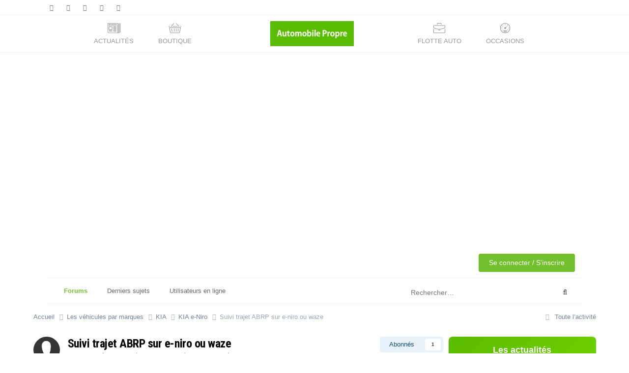

--- FILE ---
content_type: text/html;charset=UTF-8
request_url: https://forums.automobile-propre.com/topic/suivi-trajet-abrp-sur-e-niro-ou-waze-18819/
body_size: 26719
content:
<!DOCTYPE html>
<html lang="fr-FR" dir="ltr">
	<head>
		<meta charset="utf-8">
        
            

<!-- IPS Data Layer Start -->
<script>
    /* IPS Configuration */
    const IpsDataLayerConfig = {"_events":{"account_login":{"enabled":true,"formatted_name":"account_login"},"account_logout":{"enabled":true,"formatted_name":"account_logout"},"account_register":{"enabled":true,"formatted_name":"account_register"},"content_comment":{"enabled":true,"formatted_name":"content_comment"},"content_create":{"enabled":true,"formatted_name":"content_create"},"content_react":{"enabled":false,"formatted_name":"content_react"},"content_view":{"enabled":false,"formatted_name":"content_view"},"search":{"enabled":true,"formatted_name":"search"}},"_properties":{"content_container_url":{"event_keys":["content_*","filter_*","sort","file_download"],"pii":false,"formatted_name":"content_container_url","enabled":true,"type":"string","page_level":true},"content_id":{"event_keys":["content_*","file_download"],"pii":false,"formatted_name":"content_id","enabled":true,"type":"number","page_level":true},"author_name":{"event_keys":["content_*","social_reply","file_download"],"pii":true,"formatted_name":"author_name","enabled":true,"type":"string","page_level":true},"content_title":{"event_keys":["content_*","file_download"],"pii":true,"formatted_name":"content_title","enabled":true,"type":"string","page_level":true},"content_url":{"event_keys":["content_*","file_download"],"pii":false,"formatted_name":"content_url","enabled":true,"type":"string","page_level":true},"author_id":{"event_keys":["content_*","social_reply","file_download"],"pii":true,"formatted_name":"author_id","enabled":true,"type":"number | string","replace_with_sso":true,"page_level":true},"comment_type":{"event_keys":["content_comment","content_react","content_quote"],"pii":false,"formatted_name":"comment_type","enabled":true,"type":"string","page_level":false},"comment_url":{"event_keys":["content_comment","content_react","content_quote"],"pii":false,"formatted_name":"comment_url","enabled":true,"type":"string","page_level":false},"community_area":{"event_keys":["filter_*","sort"],"pii":false,"formatted_name":"community_area","enabled":true,"type":"string","page_level":true},"content_age":{"event_keys":["content_*","file_download"],"pii":false,"formatted_name":"content_age","enabled":true,"type":"number","page_level":true},"content_area":{"event_keys":["content_*","filter_*","sort","file_download"],"pii":false,"formatted_name":"content_area","enabled":true,"type":"string","page_level":true},"content_container_id":{"event_keys":["content_*","filter_*","sort","file_download"],"pii":false,"formatted_name":"content_container_id","enabled":true,"type":"number","page_level":true},"content_container_name":{"event_keys":["content_*","filter_*","sort","file_download"],"pii":false,"formatted_name":"content_container_name","enabled":true,"type":"string","page_level":true},"content_container_path":{"event_keys":["content_*"],"pii":false,"formatted_name":"content_container_path","enabled":false,"type":"array","page_level":true,"default":[]},"content_container_type":{"event_keys":["content_*","filter_*","sort","file_download"],"pii":false,"formatted_name":"content_container_type","enabled":true,"type":"string","page_level":true},"content_type":{"event_keys":["content_*","filter_*","sort","file_download"],"pii":false,"formatted_name":"content_type","enabled":true,"type":"string","page_level":true},"file_name":{"event_keys":["file_download"],"pii":false,"formatted_name":"file_name","enabled":true,"type":"string","page_level":false},"ips_time":{"event_keys":["*"],"pii":false,"formatted_name":"ips_time","enabled":true,"type":"number","page_level":true},"page_number":{"event_keys":["content_view","query","filter","sort"],"pii":false,"formatted_name":"page_number","enabled":true,"type":"number","page_level":true},"comment_id":{"event_keys":["content_comment","content_react","content_quote"],"pii":false,"formatted_name":"comment_id","enabled":true,"type":"number","page_level":false},"logged_in":{"event_keys":[],"pii":false,"formatted_name":"logged_in","enabled":true,"type":"number","page_level":true},"logged_in_time":{"event_keys":[],"pii":false,"formatted_name":"logged_in_time","enabled":true,"type":"number","page_level":true},"member_group":{"event_keys":[],"pii":false,"formatted_name":"member_group","enabled":true,"type":"string","page_level":true},"member_group_id":{"event_keys":[],"pii":false,"formatted_name":"member_group_id","enabled":true,"type":"number","page_level":true},"member_id":{"event_keys":[],"pii":true,"formatted_name":"member_id","enabled":true,"type":"number | string","page_level":true,"replace_with_sso":true},"member_name":{"event_keys":[],"pii":true,"formatted_name":"member_name","enabled":true,"type":"string","page_level":true},"profile_group":{"event_keys":["social_*"],"pii":false,"formatted_name":"profile_group","enabled":true,"type":"string","page_level":true},"profile_group_id":{"event_keys":["social_*"],"pii":false,"formatted_name":"profile_group_id","enabled":true,"type":"number","page_level":true},"profile_id":{"event_keys":["social_*"],"pii":true,"formatted_name":"profile_id","enabled":true,"type":"number | string","page_level":true,"replace_with_sso":true},"profile_name":{"event_keys":["social_*"],"pii":true,"formatted_name":"profile_name","enabled":true,"type":"string","page_level":true},"reaction_type":{"event_keys":["content_react"],"pii":false,"formatted_name":"reaction_type","enabled":true,"type":"string","page_level":false},"sort_by":{"event_keys":["*sort"],"pii":false,"formatted_name":"sort_by","enabled":true,"type":"string","page_level":true},"sort_direction":{"event_keys":["*sort"],"pii":false,"formatted_name":"sort_direction","enabled":true,"type":"string","page_level":true},"view_location":{"event_keys":["*_view"],"pii":false,"formatted_name":"view_location","enabled":true,"type":"string","page_level":true,"default":"page"},"query":{"event_keys":["search"],"pii":false,"formatted_name":"query","enabled":true,"type":"string","page_level":false},"filter_title":{"event_keys":["filter_*"],"pii":false,"formatted_name":"filter_title","enabled":true,"type":"string","page_level":false},"ips_key":{"event_keys":["*"],"pii":false,"formatted_name":"ips_key","enabled":false,"type":"string","page_level":true}},"_pii":false,"_pii_groups":[["author_id","author_name"],["member_id","member_name"],["profile_id","profile_name"]]};

    /* IPS Context */
    const IpsDataLayerContext = {"content_container_url":"https:\/\/forums.automobile-propre.com\/forums\/kia-e-niro-73\/","content_id":18819,"author_name":null,"content_title":null,"content_url":"https:\/\/forums.automobile-propre.com\/topic\/suivi-trajet-abrp-sur-e-niro-ou-waze-18819\/","author_id":null,"community_area":"Forums","content_age":2289,"content_area":"Forums","content_container_id":73,"content_container_name":"KIA e-Niro","content_container_type":"forums","content_type":"topic","ips_time":null,"page_number":null,"logged_in":0,"logged_in_time":null,"member_group":"Invité","member_group_id":2,"member_id":null,"member_name":null,"profile_group":null,"profile_group_id":null,"profile_id":null,"profile_name":null,"sort_by":null,"sort_direction":null,"view_location":"page"};

    /* IPS Events */
    const IpsDataLayerEvents = [];
</script>


<!-- Handlers -->

<!-- Initializers -->
<script> let initcodegtm = context => { if ( !(context instanceof Object) ) { return; } /* Set the key and time */ let ips_time = IpsDataLayerConfig._properties.ips_time.enabled ? IpsDataLayerConfig._properties.ips_time.formatted_name : false; let ips_key = IpsDataLayerConfig._properties.ips_key.enabled ? IpsDataLayerConfig._properties.ips_key.formatted_name : false; if ( ips_time ) { context[ips_time] = Math.floor( Date.now() / 1000 ); } if ( ips_key ) { let s = i => { return Math.floor((1 + Math.random()) * Math.pow(16, i)) .toString(16) .substring(1); }; let mt = Date.now(); let sec = Math.floor(mt / 1000); let secString = sec.toString(16); secString = secString.substring( secString.length - 8 ); let ms = ( mt - ( sec * 1000 ) ) * 1000; /* milliseconds*/ let msString = (ms + 0x100000).toString(16).substring(1); let randomId = secString + msString + s(1) + '.' + s(4) + s(4); context[ips_key] = randomId; } for ( let i in context ) { if ( context[i] === null ) { context[i] = undefined; } } try { if (context instanceof Object) { window.dataLayer = window.dataLayer || []; window.dataLayer.push(context); return; } Debug.log( 'Invalid Data Layer Context: The IPS GTM Data Layer Initializer failed because the context wasn\'t an Object' ); } catch (e) { Debug.error('Bad Data Layer Initializer: Event initializer failed!'); } }; initcodegtm(IpsDataLayerContext || {}); </script>
<!-- END Initializers -->

<!-- Head Snippets -->

<!-- END Head Snippets -->

<!-- Event Callbacks -->
<script>
const IpsDataLayerEventHandlers = [
    ( () => _event => { try { if ( (_event._properties instanceof Object) && (typeof _event._key === 'string')) { window.dataLayer = window.dataLayer || []; let properties = {}; for ( let pKey in _event._properties ) { properties[_event._key + '.' + pKey] = _event._properties[pKey]; } window.dataLayer.push( { ...properties, 'event': _event._key } ); return; } Debug.log( 'Invalid Data Layer Event: An event wasn\'t processed by the IPS GTM Data Layer Handler. The event\'s _key has to be a string, and its _properties has to be an Object.' ); } catch (e) { Debug.error( e ); } } )
];
</script>
<!-- END Event Callbacks -->

<!-- Properties Callbacks -->
<script>
const IpsDataLayerPropertiesHandlers = [
    ( () => _properties => { try { if ( _properties instanceof Object ) { delete _properties.event; /* this cannot be set since this handler is NOT for adding GTM events*/ window.dataLayer = window.dataLayer || []; window.dataLayer.push( _properties ); } } catch (e) { Debug.error( e ); } } )
];
</script>
<!-- END Properties Callbacks -->

<!-- END Handlers -->

<!-- IPS Data Layer End -->
        
        <script type="text/javascript">window.gdprAppliesGlobally=true;(function(){function a(e){if(!window.frames[e]){if(document.body&&document.body.firstChild){var t=document.body;var n=document.createElement("iframe");n.style.display="none";n.name=e;n.title=e;t.insertBefore(n,t.firstChild)}
		else{setTimeout(function(){a(e)},5)}}}function e(n,r,o,c,s){function e(e,t,n,a){if(typeof n!=="function"){return}if(!window[r]){window[r]=[]}var i=false;if(s){i=s(e,t,n)}if(!i){window[r].push({command:e,parameter:t,callback:n,version:a})}}e.stub=true;function t(a){if(!window[n]||window[n].stub!==true){return}if(!a.data){return}
		var i=typeof a.data==="string";var e;try{e=i?JSON.parse(a.data):a.data}catch(t){return}if(e[o]){var r=e[o];window[n](r.command,r.parameter,function(e,t){var n={};n[c]={returnValue:e,success:t,callId:r.callId};a.source.postMessage(i?JSON.stringify(n):n,"*")},r.version)}}
		if(typeof window[n]!=="function"){window[n]=e;if(window.addEventListener){window.addEventListener("message",t,false)}else{window.attachEvent("onmessage",t)}}}e("__tcfapi","__tcfapiBuffer","__tcfapiCall","__tcfapiReturn");a("__tcfapiLocator");(function(e){
		var t=document.createElement("script");t.id="spcloader";t.type="text/javascript";t.async=true;t.src="https://sdk.privacy-center.org/"+e+"/loader.js?target="+document.location.hostname;t.charset="utf-8";var n=document.getElementsByTagName("script")[0];n.parentNode.insertBefore(t,n)})("97dbd56c-5718-4c2f-87e8-b439cec8758e")})();</script>

		<script>
          tp = window.tp || [];
    function showLoginForm() {
    tp.push(["init", function() {
        tp.pianoId.show({
            disableSignUp: false,
            displayMode: 'modal',
            screen: 'login',
        });
    }])
  }

  tp.push(["addHandler", "loginSuccess", function(data) {
    location.reload();
  }]);

  tp.push(["init", function() {
    if (window.location.search.indexOf('_fromLogout=1') > -1) {
      tp.pianoId.logout();
    }
  }])
  </script><script>(function(src){var a=document.createElement("script");a.type="text/javascript";a.async=true;a.src=src;var b=document.getElementsByTagName("script")[0];b.parentNode.insertBefore(a,b)})("https://experience-eu.piano.io/xbuilder/experience/load?aid=rtdEbnTLpe");</script><title>Suivi trajet ABRP sur e-niro ou waze - KIA e-Niro - Forum Automobile Propre</title>
		
		

	<meta name="viewport" content="width=device-width, initial-scale=1">


	
	
		<meta property="og:image" content="https://forums.automobile-propre.com/uploads/monthly_2023_01/og-image-forum-ap.png.0330c79b0310e0112cdc26b2f785404f.png">
	


	<meta name="twitter:card" content="summary_large_image" />


	
		<meta name="twitter:site" content="@Auto_Propre" />
	



	
		
			
				<meta property="og:title" content="Suivi trajet ABRP sur e-niro ou waze">
			
		
	

	
		
			
				<meta property="og:type" content="website">
			
		
	

	
		
			
				<meta property="og:url" content="https://forums.automobile-propre.com/topic/suivi-trajet-abrp-sur-e-niro-ou-waze-18819/">
			
		
	

	
		
			
				<meta name="description" content="Bonjour, Je vais récupérer mon e-niro à Ascain (Pyrénées) et faire le trajet vers Lyon. J&#039;ai planifier le trajet avec ABRP. J&#039;ai chercher partout sur le forum, mais j&#039;ai toujours une interrogation : comment peut-on suivre le trajet avec les différentes étapes ? - Connexion possible avec le e-niro...">
			
		
	

	
		
			
				<meta property="og:description" content="Bonjour, Je vais récupérer mon e-niro à Ascain (Pyrénées) et faire le trajet vers Lyon. J&#039;ai planifier le trajet avec ABRP. J&#039;ai chercher partout sur le forum, mais j&#039;ai toujours une interrogation : comment peut-on suivre le trajet avec les différentes étapes ? - Connexion possible avec le e-niro...">
			
		
	

	
		
			
				<meta property="og:updated_time" content="2019-10-15T13:21:48Z">
			
		
	

	
		
			
				<meta name="keywords" content="abrp, waze">
			
		
	

	
		
			
				<meta property="og:site_name" content="Forum Automobile Propre">
			
		
	

	
		
			
				<meta property="og:locale" content="fr_FR">
			
		
	


	
		<link rel="canonical" href="https://forums.automobile-propre.com/topic/suivi-trajet-abrp-sur-e-niro-ou-waze-18819/" />
	

<link rel="alternate" type="application/rss+xml" title="Forums - Automobile Propre" href="https://forums.automobile-propre.com/rss/1-forums-automobile-propre.xml/" /><link rel="alternate" type="application/rss+xml" title="Flux Newsletter" href="https://forums.automobile-propre.com/rss/2-flux-newsletter.xml/" />



<link rel="manifest" href="https://forums.automobile-propre.com/manifest.webmanifest/">
<meta name="msapplication-config" content="https://forums.automobile-propre.com/browserconfig.xml/">
<meta name="msapplication-starturl" content="/">
<meta name="application-name" content="Forum Automobile Propre">
<meta name="apple-mobile-web-app-title" content="Forum Automobile Propre">

	<meta name="theme-color" content="#ffffff">



	<link rel="mask-icon" href="https://forums.automobile-propre.com/uploads/monthly_2020_04/safari-pinned-tab_svg.aba353e3c002d4b2ad75bfd95374a58b?v=1744633933" color="#ffffff">




	

	
		
			<link rel="icon" sizes="36x36" href="https://forums.automobile-propre.com/uploads/monthly_2023_01/android-chrome-36x36.png?v=1744633933">
		
	

	
		
			<link rel="icon" sizes="48x48" href="https://forums.automobile-propre.com/uploads/monthly_2023_01/android-chrome-48x48.png?v=1744633933">
		
	

	
		
			<link rel="icon" sizes="72x72" href="https://forums.automobile-propre.com/uploads/monthly_2023_01/android-chrome-72x72.png?v=1744633933">
		
	

	
		
			<link rel="icon" sizes="96x96" href="https://forums.automobile-propre.com/uploads/monthly_2023_01/android-chrome-96x96.png?v=1744633933">
		
	

	
		
			<link rel="icon" sizes="144x144" href="https://forums.automobile-propre.com/uploads/monthly_2023_01/android-chrome-144x144.png?v=1744633933">
		
	

	
		
			<link rel="icon" sizes="192x192" href="https://forums.automobile-propre.com/uploads/monthly_2023_01/android-chrome-192x192.png?v=1744633933">
		
	

	
		
			<link rel="icon" sizes="256x256" href="https://forums.automobile-propre.com/uploads/monthly_2023_01/android-chrome-256x256.png?v=1744633933">
		
	

	
		
			<link rel="icon" sizes="384x384" href="https://forums.automobile-propre.com/uploads/monthly_2023_01/android-chrome-384x384.png?v=1744633933">
		
	

	
		
			<link rel="icon" sizes="512x512" href="https://forums.automobile-propre.com/uploads/monthly_2023_01/android-chrome-512x512.png?v=1744633933">
		
	

	
		
			<meta name="msapplication-square70x70logo" content="https://forums.automobile-propre.com/uploads/monthly_2023_01/msapplication-square70x70logo.png?v=1744633933"/>
		
	

	
		
			<meta name="msapplication-TileImage" content="https://forums.automobile-propre.com/uploads/monthly_2023_01/msapplication-TileImage.png?v=1744633933"/>
		
	

	
		
			<meta name="msapplication-square150x150logo" content="https://forums.automobile-propre.com/uploads/monthly_2023_01/msapplication-square150x150logo.png?v=1744633933"/>
		
	

	
		
			<meta name="msapplication-wide310x150logo" content="https://forums.automobile-propre.com/uploads/monthly_2023_01/msapplication-wide310x150logo.png?v=1744633933"/>
		
	

	
		
			<meta name="msapplication-square310x310logo" content="https://forums.automobile-propre.com/uploads/monthly_2023_01/msapplication-square310x310logo.png?v=1744633933"/>
		
	

	
		
			
				<link rel="apple-touch-icon" href="https://forums.automobile-propre.com/uploads/monthly_2023_01/apple-touch-icon-57x57.png?v=1744633933">
			
		
	

	
		
			
				<link rel="apple-touch-icon" sizes="60x60" href="https://forums.automobile-propre.com/uploads/monthly_2023_01/apple-touch-icon-60x60.png?v=1744633933">
			
		
	

	
		
			
				<link rel="apple-touch-icon" sizes="72x72" href="https://forums.automobile-propre.com/uploads/monthly_2023_01/apple-touch-icon-72x72.png?v=1744633933">
			
		
	

	
		
			
				<link rel="apple-touch-icon" sizes="76x76" href="https://forums.automobile-propre.com/uploads/monthly_2023_01/apple-touch-icon-76x76.png?v=1744633933">
			
		
	

	
		
			
				<link rel="apple-touch-icon" sizes="114x114" href="https://forums.automobile-propre.com/uploads/monthly_2023_01/apple-touch-icon-114x114.png?v=1744633933">
			
		
	

	
		
			
				<link rel="apple-touch-icon" sizes="120x120" href="https://forums.automobile-propre.com/uploads/monthly_2023_01/apple-touch-icon-120x120.png?v=1744633933">
			
		
	

	
		
			
				<link rel="apple-touch-icon" sizes="144x144" href="https://forums.automobile-propre.com/uploads/monthly_2023_01/apple-touch-icon-144x144.png?v=1744633933">
			
		
	

	
		
			
				<link rel="apple-touch-icon" sizes="152x152" href="https://forums.automobile-propre.com/uploads/monthly_2023_01/apple-touch-icon-152x152.png?v=1744633933">
			
		
	

	
		
			
				<link rel="apple-touch-icon" sizes="180x180" href="https://forums.automobile-propre.com/uploads/monthly_2023_01/apple-touch-icon-180x180.png?v=1744633933">
			
		
	





<link rel="preload" href="//forums.automobile-propre.com/applications/core/interface/font/fontawesome-webfont.woff2?v=4.7.0" as="font" crossorigin="anonymous">
		

<link href="https://fonts.googleapis.com/css?family=Roboto+Condensed:400,700,800" rel="stylesheet" type="text/css" />


	<link rel='stylesheet' href='https://forums.automobile-propre.com/uploads/css_built_5/341e4a57816af3ba440d891ca87450ff_framework.css?v=cabd10cb61' media='all'>

	<link rel='stylesheet' href='https://forums.automobile-propre.com/uploads/css_built_5/05e81b71abe4f22d6eb8d1a929494829_responsive.css?v=cabd10cb61' media='all'>

	<link rel='stylesheet' href='https://forums.automobile-propre.com/uploads/css_built_5/20446cf2d164adcc029377cb04d43d17_flags.css?v=cabd10cb61' media='all'>

	<link rel='stylesheet' href='https://forums.automobile-propre.com/uploads/css_built_5/90eb5adf50a8c640f633d47fd7eb1778_core.css?v=cabd10cb61' media='all'>

	<link rel='stylesheet' href='https://forums.automobile-propre.com/uploads/css_built_5/5a0da001ccc2200dc5625c3f3934497d_core_responsive.css?v=cabd10cb61' media='all'>

	<link rel='stylesheet' href='https://forums.automobile-propre.com/uploads/css_built_5/62e269ced0fdab7e30e026f1d30ae516_forums.css?v=cabd10cb61' media='all'>

	<link rel='stylesheet' href='https://forums.automobile-propre.com/uploads/css_built_5/76e62c573090645fb99a15a363d8620e_forums_responsive.css?v=cabd10cb61' media='all'>

	<link rel='stylesheet' href='https://forums.automobile-propre.com/uploads/css_built_5/ebdea0c6a7dab6d37900b9190d3ac77b_topics.css?v=cabd10cb61' media='all'>


<!-- Unify theme -->
<link rel="stylesheet" type="text/css" href="https://forums.automobile-propre.com/uploads/set_resources_5/6affb60f068338b5623b14acba6974eb_bootstrap.min.css">
<link rel="stylesheet" type="text/css" href="https://forums.automobile-propre.com/uploads/set_resources_5/6affb60f068338b5623b14acba6974eb_hamburgers.min.css">
<link rel="stylesheet" type="text/css" href="https://forums.automobile-propre.com/uploads/set_resources_5/6affb60f068338b5623b14acba6974eb_unify.css">
<link rel="stylesheet" type="text/css" href="https://forums.automobile-propre.com/uploads/set_resources_5/6affb60f068338b5623b14acba6974eb_custom_unify.css">
<!-- end Unify theme -->




<link rel='stylesheet' href='https://forums.automobile-propre.com/uploads/css_built_5/258adbb6e4f3e83cd3b355f84e3fa002_custom.css?v=cabd10cb61' media='all'>








        <link rel="stylesheet" type="text/css" href="https://forums.automobile-propre.com/themes/5/css/core/front/unify/etline.css">
		
		

	
	<link rel='shortcut icon' href='https://forums.automobile-propre.com/uploads/monthly_2020_04/android-chrome-512x512.png' type="image/png">

        <script>
        (function () {
          var ua = navigator.userAgent || "";

          // Case-insensitive match for maximum compatibility
          if (ua.toLowerCase().indexOf("automobilepropremobile") !== -1) {

            var css = ''
              + '[data-app-hidden] { display: none !important; }'
              + '#ipsLayout_header { margin-top: 0px !important; }'
              + '.adsClearFix { margin-top: 0px !important; }';

            var style = document.createElement("style");
            style.type = "text/css";
            style.appendChild(document.createTextNode(css));

            var head = document.getElementsByTagName("head")[0];
            if (head) head.appendChild(style);
          }
        })();
        </script>
      	<script defer data-domain="automobile-propre.com" src="https://plausible.io/js/script.js"></script>
		<link rel="apple-touch-icon" sizes="180x180" href="https://www.automobile-propre.com/app/themes/automobile-propre/assets/favicons/apple-touch-icon.png">
		<link rel="icon" type="image/png" sizes="32x32" href="https://www.automobile-propre.com/app/themes/automobile-propre/assets/favicons/favicon-32x32.png">
		<link rel="icon" type="image/png" sizes="16x16" href="https://www.automobile-propre.com/app/themes/automobile-propre/assets/favicons/favicon-16x16.png">
		<link rel="manifest" href="https://www.automobile-propre.com/app/themes/automobile-propre/assets/favicons/manifest.json">
		<link rel="mask-icon" href="https://www.automobile-propre.com/app/themes/automobile-propre/assets/favicons/safari-pinned-tab.svg" color="#5bbad5">
		<link rel="preload" href="https://securepubads.g.doubleclick.net/tag/js/gpt.js" as="script" type="text/javascript">
		<script>
			var optidigitalQueue = optidigitalQueue || {};
			optidigitalQueue.cmd = optidigitalQueue.cmd || [];
		</script>
		<script type='module' id='optidigital-ad-init' async data-config='{"adUnit": "/21684682213/forums.automobile-propre.com/home"}'
			src='//scripts.opti-digital.com/modules/?site=saabre'>
		</script>
      	<link rel="preconnect" href="https://scripts.static-od.com">
        <link rel="preconnect" href="https://adservice.google.com">
        <link rel="preconnect" href="https://googleads.g.doubleclick.net">
        <link rel="preconnect" href="https://www.googletagservices.com">
        <link rel="preconnect" href="https://tpc.googlesyndication.com">
        <link rel="preconnect" href="https://sdk.privacy-center.org">
        <link rel="preconnect" href="https://via.batch.com">
        <link rel="preconnect" href="https://connect.facebook.net">
        <link rel="preconnect" href="https://www.google-analytics.com">
        <link rel="preconnect" href="https://securepubads.g.doubleclick.net">
        <link rel="preconnect" href="https://cdnjs.cloudflare.com">
        <link rel="preconnect" href="https://bidder.criteo.com">
        <link rel="preconnect" href="https://prg.smartadserver.com">
        <link rel="preconnect" href="https://ib.adnxs.com">
        <link rel="preconnect" href="https://lead.ncr.re">
        <link rel="preconnect" href="https://fonts.gstatic.com">
        <!-- DIDOMI consentement -->

		<script>(function(w,d,s,l,i){w[l]=w[l]||[];w[l].push({'gtm.start':
		new Date().getTime(),event:'gtm.js'});var f=d.getElementsByTagName(s)[0],
		j=d.createElement(s),dl=l!='dataLayer'?'&l='+l:'';j.async=true;j.src=
		'https://www.googletagmanager.com/gtm.js?id='+i+dl;f.parentNode.insertBefore(j,f);
		})(window,document,'script','dataLayer','GTM-PX9HVSD');</script>

		<script data-ad-client="ca-pub-6625546673335124" async src="https://pagead2.googlesyndication.com/pagead/js/adsbygoogle.js"></script>
	
        <!-- App Indexing for Google Search -->
        <link href="android-app://com.quoord.tapatalkpro.activity/tapatalk/forums.automobile-propre.com/?location=topic&tid=18819&page=1&perpage=25&channel=google-indexing" rel="alternate" />
        <link href="ios-app://307880732/tapatalk/forums.automobile-propre.com/?location=topic&tid=18819&page=1&perpage=25&channel=google-indexing" rel="alternate" />
        </head>
	<body class="ipsApp ipsApp_front ipsJS_none ipsClearfix" data-controller="core.front.core.app,core.front.core.dataLayer"  data-message=""  data-pageapp="forums" data-pagelocation="front" data-pagemodule="forums" data-pagecontroller="topic" data-pageid="18819"   >
		
            

<!-- IPS Data Body Start -->

<!-- Handlers -->

<!-- END Handlers -->

<!-- IPS Data Layer Body End -->
        
        <a id="btnScrollToTop"></a>
      	
	<!-- Header Mobile -->
    <header data-app-hidden id="js-header-mobile" class="u-header u-header--sticky-top u-header--show-hide- u-header--change-appearance hidden-lg-up u-shadow-v18"
            data-header-fix-moment="300"
            data-header-fix-effect="slide" style="display: none">
      <div class="u-header__section u-header__section--light g-bg-white g-transition-0_3 g-py-0"
           data-header-fix-moment-exclude="g-bg-white-opacity-1 g-py-0"
           data-header-fix-moment-classes="g-bg-white-opacity-1 u-shadow-v18 g-py-0">
        <nav class="navbar navbar-toggleable">
          <div class="container">
            <!-- Responsive Toggle Button -->
            <button id="navBarMobileToggle" class="navbar-toggler navbar-toggler-right btn g-line-height-1 g-brd-none g-pa-0 g-pos-abs g-right-0" type="button"
                    aria-label="Toggle navigation"
                    aria-expanded="false"
                    aria-controls="navBarMobile"
                    data-target="#navBarMobile"
            >
              <span class="hamburger hamburger--slider">
                <span class="hamburger-box">
                  <span class="hamburger-inner"></span>
                </span>
              </span>
            </button>
            <!-- End Responsive Toggle Button -->

            <!-- Logo -->
            <a href="https://www.automobile-propre.com/" class="navbar-brand">
              <img src="https://forums.automobile-propre.com/uploads/set_resources_5/6affb60f068338b5623b14acba6974eb_logo.png" alt="Automobile Propre" style="min-height: 39px;" class="hidden-lg-up">
            </a>
            <!-- End Logo -->

            <!-- Navigation -->
            <div class="js-navigation navbar-collapse align-items-center flex-sm-row u-main-nav--overlay-hidden g-bg-white " id="navBarMobile"
                 data-navigation-breakpoint="lg"
                 data-navigation-position="left"
                 data-navigation-init-classes="g-transition-0_5"
                 data-navigation-init-body-classes="g-transition-0_5"
                 data-navigation-overlay-classes="g-bg-black-opacity-0_8 g-transition-0_5"
	                 
	             style="display: none;"
            >
              <div class="u-main-nav__list-wrapper ml-auto">
	      
	      

		    <p class="lead g-ml-10 g-mb-0">Automobile Propre </p>      		          
		          
		          <ul class="list-unstyled mb-20 ml-auto text-uppercase g-mr-10 g-ml-10 g-font-weight-600">
	                  <li class="nav-item">
	                      <a class="nav-link g-brd-bottom g-brd-gray-light-v4" href="https://www.automobile-propre.com/blog">Actualités</a>
	                  </li>
	                  <li class="nav-item">
	                      <a class="nav-link g-brd-bottom g-brd-gray-light-v4" href="https://www.automobile-propre.com/dossiers">Dossiers</a>
	                  </li>
	                  <li class="nav-item">
	                      <a class="nav-link g-brd-bottom g-brd-gray-light-v4" href="https://www.automobile-propre.com/videos">Vidéos</a>
	                  </li>
	                  <li class="nav-item">
	                      <a class="nav-link g-brd-bottom g-brd-gray-light-v4" href="https://www.automobile-propre.com/essais">Essais</a>
	                  </li>
	                  <li class="nav-item">
	                      <a class="nav-link g-brd-bottom g-brd-gray-light-v4" href="https://www.automobile-propre.com/voitures">Voitures</a>
	                  </li>
	                  <li class="nav-item">
	                      <a class="nav-link g-brd-bottom g-brd-gray-light-v4" href="https://forums.automobile-propre.com/">Forums</a>
	                  </li>
                      <li class="nav-item">
	                      <a class="nav-link g-brd-bottom g-brd-gray-light-v4" href="https://boutique.automobile-propre.com/">Boutique</a>
	                  </li>
	                  <li class="nav-item">
	                      <a class="nav-link g-brd-bottom g-brd-gray-light-v4" href="https://occasions.automobile-propre.com">Occasions</a>
	                  </li>
		          </ul>
                

              </div>
            </div>
            <!-- End Navigation -->
          </div>
        </nav>
      </div>
    </header>
    <!-- End Header -->
    
    
    
    
	<!-- Header 
    <header id="js-header" class="u-header u-header--sticky-top u-header--toggle-section u-header--change-appearance u-shadow-v18" data-header-fix-moment="300">
    
      <div class="u-header__section u-header__section--hidden- u-header__section--dark g-bg-gray-ap g-py-8 hidden-md-down">
        <div class="container">
          <div class="row flex-column flex-md-row align-items-center justify-content-between- text-uppercase g-color-white g-font-size-11 g-mx-minus-15">
            
           
            <button class="hidden-md-up d-block btn btn-xs u-btn-primary g-brd-none g-line-height-1 mx-auto hidden-sm-down" type="button"
                    aria-controls="dropdown-megamenu"
                    aria-expanded="false"
                    aria-label="Toggle navigation"
                    data-toggle="collapse"
                    data-target="#dropdown-megamenu">
              <span class="hamburger hamburger--slider">
                <span class="hamburger-box">
                  <span class="hamburger-inner g-bg-white"></span>
                </span>
              </span>
            </button>
            

            <div class="col-auto g-px-15 w-100 g-width-auto--md g-font-size-12 hidden-md-down">
              <ul class="d-md-block list-inline g-line-height-1 g-mx-minus-4 mb-0">
                <li class="d-block d-md-inline-block g-pos-rel g-mx-2">
                	<a href="https://www.automobile-propre.com/voiture-electrique" class="g-color-white g-color-primary--hover g-text-underline--none--hover ap-roboto g-font-size-12">
	                	Voitures électriques
	               	</a>
                </li>
                <li class="d-block d-md-inline-block g-pos-rel g-mx-2 g-ml-10">
                	<a href="https://www.automobile-propre.com/voiture-hybride" class="g-color-white g-color-primary--hover g-text-underline--none--hover ap-roboto g-font-size-12">
	                	Voitures hybrides
	                </a>
                </li>
                <li class="d-block d-md-inline-block g-pos-rel g-mx-2 g-ml-10">
                  <a href="https://www.automobile-propre.com/voiture-hybride-rechargeable" class="g-color-white g-color-primary--hover g-text-underline--none--hover ap-roboto g-font-size-12">
	                 Hybrides rechargeables
                  </a>
                </li>    
                <li class="d-block d-md-inline-block g-pos-rel g-mx-2 g-ml-10">
                	<a href="https://www.automobile-propre.com/voiture-hydrogene" class="g-color-white g-color-primary--hover g-text-underline--none--hover ap-roboto g-font-size-12">Voitures hydrogène</a>
                </li>
                <li class="d-block d-md-inline-block g-pos-rel g-mx-2 g-ml-10 hidden-lg-down">
                	<a href="https://www.automobile-propre.com/utilitaires-electriques" class="g-color-white g-color-primary--hover g-text-underline--none--hover ap-roboto g-font-size-12">Utilitaires électriques</a>
                </li>
                <li class="d-block d-md-inline-block g-pos-rel g-mx-2 g-ml-10 hidden-lg-down">
                	<a href="https://www.automobile-propre.com/moto-electrique" class="g-color-white g-color-primary--hover g-text-underline--none--hover ap-roboto g-font-size-12">Motos électriques</a>
                </li>
              </ul>
            </div>

          </div>
        </div>
      </div>
     	            
	            
	            
	            


      <div class="u-header__section u-header__section--light g-bg-white hidden-md-down g-bg-white-opacity-1 g-py-0">
        <nav class="js-mega-menu navbar navbar-toggleable-md">
          <div class="container">
            
            <button class="navbar-toggler navbar-toggler-right btn g-line-height-1 g-brd-none g-pa-0 g-pos-abs g-right-0" type="button"
                    aria-label="Toggle navigation"
                    aria-expanded="false"
                    aria-controls="navBar"
                    data-toggle="collapse"
                    data-target="#navBar"
            >
              <span class="hamburger hamburger--slider">
                <span class="hamburger-box">
                  <span class="hamburger-inner"></span>
                </span>
              </span>
            </button>
            

           
            <a href="https://www.automobile-propre.com/" class="navbar-brand">
              <img src="https://forums.automobile-propre.com/uploads/set_resources_5/6affb60f068338b5623b14acba6974eb_logo.png" alt="Automobile Propre">
            </a>
           
            
            
           
            <div class="collapse navbar-collapse align-items-center flex-sm-row g-pt-10 g-pt-5--lg u-main-nav--push-hidden">
              <ul class="navbar-nav text-uppercase ml-auto g-font-size-15 u-main-nav-v5 u-sub-menu-v5">
                <li class="g-mx-8--lg g-mx-3--sm">
                  <a href="https://www.automobile-propre.com/blog" class="nav-link g-px-0 g-color-primary--hover g-color-black ap-roboto">Actualités</a>
                </li>
                <li class="g-mx-8--lg g-mx-3--sm">
                  <a href="https://www.automobile-propre.com/breves" class="nav-link g-px-0 g-color-primary--hover g-color-black ap-roboto">Brèves</a>
                </li>
                <li class="g-mx-8--lg g-mx-3--sm">                  
                  <a href="https://www.automobile-propre.com/dossiers" class="nav-link g-px-0 g-color-primary--hover g-color-black ap-roboto">Dossiers</a>
                </li>
                <li class="g-mx-8--lg g-mx-3--sm">                  
                  <a href="https://www.automobile-propre.com/videos" class="nav-link g-px-0 g-color-primary--hover g-color-black ap-roboto">Vidéos</a>
                </li>
                <li class="g-mx-8--lg g-mx-3--sm">
                  <a href="https://www.automobile-propre.com/essais" class="nav-link g-px-0 g-color-primary--hover g-color-black ap-roboto">Essais</a>
                </li>
                <li class="g-mx-8--lg g-mx-3--sm">
                  <a href="https://www.automobile-propre.com/voitures" class="nav-link g-px-0 g-color-primary--hover g-color-black ap-roboto">Voitures</a>
                </li>
                <li class="g-mx-8--lg g-mx-3--sm">
                  <a href="https://www.automobile-propre.com/marque" class="nav-link g-px-0 g-color-primary--hover g-color-black ap-roboto">Marques</a>
                </li>
                <li class="nav-item g-mx-8--lg g-mx-3--sm active">
                  <a href="https://forums.automobile-propre.com/" class="nav-link g-px-0 g-color-primary--hover g-color-black ap-roboto">Forums</a>
                </li>
                
                
                <li class="nav-item g-mx-8--lg g-mx-3--sm">                  
                  <a href="https://www.mister-ev.com" class="nav-link g-px-0 g-color-primary--hover g-color-black ap-roboto">Boutique</a>
                  
                </li>
                
                <li class="nav-item g-mx-8--lg g-mx-3--sm">
                  <a href="https://occasions.automobile-propre.com/" class="nav-link g-px-0 g-color-primary--hover g-color-black ap-roboto">Occasions</a>
                </li>
                <li class="g-mx-8--lg g-mx-3--sm">
                  <a href="https://www.automobile-propre.com/assurance-auto" class="nav-link g-px-0 g-color-primary--hover g-color-black ap-roboto hidden-lg-down">Assurance</a>
                </li>
              </ul>
            </div>
            
          </div>
        </nav>
      </div>
    </header>
     End Header -->
    


	<!-- Header -->
    <header id="js-header" class="u-header u-header--sticky-top u-header--toggle-section u-header--change-appearance hidden-md-down" data-header-fix-moment="300">
      
      
	<div class="u-header__section u-header__section--hidden u-header__section--hidden g-bg-white g-py-0 g-brd-bottom-1">
        <div class="container">
          <div class="row flex-column flex-md-row align-items-center justify-content-md-end g-color-gray-dark-v3 g-font-size-13">
            <div class="col-auto mr-md-auto g-px-15 g-ml-5">
              
			  <ul class="list-inline mb-0 g-mx-minus-3">
                <li class="list-inline-item g-valign-middle g-mx-0">
                  <a class="d-block u-icon-v3 u-icon-size--xs g-rounded-50x g-bg-white g-color-gray-dark-v4 g-color-white--hover g-bg-primary--hover g-text-underline--none--hover" href="https://www.facebook.com/automobile.propre" target="_blank" data-toggle="tooltip" data-placement="bottom" title="" data-original-title="Nous suivre sur Facebook"><i class="fa fa-facebook"></i></a>
                </li>
                <li class="list-inline-item g-valign-middle g-mx-0">
                  <a class="d-block u-icon-v3 u-icon-size--xs g-rounded-50x g-bg-white g-color-gray-dark-v4 g-color-white--hover g-bg-primary--hover g-text-underline--none--hover" href="https://twitter.com/Auto_Propre" target="_blank" data-toggle="tooltip" data-placement="bottom" title="" data-original-title="Nous suivre sur Twitter"><i class="fa fa-twitter"></i></a>
                </li>
                <li class="list-inline-item g-valign-middle g-mx-0">
                  <a class="d-block u-icon-v3 u-icon-size--xs g-rounded-50x g-bg-white g-color-gray-dark-v4 g-color-white--hover g-bg-primary--hover g-text-underline--none--hover" href="https://www.instagram.com/automobile_propre/" target="_blank" data-toggle="tooltip" data-placement="bottom" title="" data-original-title="Nous suivre sur Instagram"><i class="fa fa-instagram"></i></a>
                </li>
                <li class="list-inline-item g-valign-middle g-mx-0">
                  <a class="d-block u-icon-v3 u-icon-size--xs g-rounded-50x g-bg-white g-color-gray-dark-v4 g-color-white--hover g-bg-primary--hover g-text-underline--none--hover" href="https://www.youtube.com/user/AutomobilePropre" target="_blank" data-toggle="tooltip" data-placement="bottom" title="" data-original-title="Nous suivre sur Youtube"><i class="fa fa-youtube"></i></a>
                </li>
                <li class="list-inline-item g-valign-middle g-mx-0">
                  <a class="d-block u-icon-v3 u-icon-size--xs g-rounded-50x g-bg-white g-color-gray-dark-v4 g-color-white--hover g-bg-primary--hover g-text-underline--none--hover" href="https://www.linkedin.com/showcase/automobile-propre/" target="_blank" data-toggle="tooltip" data-placement="bottom" title="" data-original-title="Nous suivre sur LinkedIn"><i class="fa fa-linkedin"></i></a>
                </li>
              </ul>              
            </div>
 

			<div class="col-auto g-px-15 g-pt-0 g-mr-5">
							    
				
			</div>

            <div class="col-auto g-px-15 g-mr-15">
	            			  

            </div>
          </div>
        </div>
      </div>      
      
      
      
           
	            
	            


      <div class="u-header__section u-header__section--light g-bg-white hidden-md-down g-bg-white-opacity-1 g-py-0">
        
        
	  	<nav class="navbar navbar-toggleable-md g-brd-bottom-1">
		  	

            <!-- Navigation -->
            <div class="collapse navbar-collapse align-items-center flex-sm-row g-pt-0 g-mr-40--sm" id="navBar">
              
                            
          <div class="container">
		  	  <!--flex-column flex-md-row align-items-center justify-content-md-end-->
		  	  <div class="row ">
		  	  <div class="col-md-4">
			  	  <ul class="navbar-nav text-uppercase g-font-weight-600 pull-right">
                <li class="nav-item g-mx-25--lg g-pt-5">
					<a href="https://www.automobile-propre.com/" class="text-center g-color-gray-dark-v3 g-color-primary--hover g-text-underline--none--hover">
						<span class="d-block g-font-size-20">
							<i class="et-icon-newspaper"></i>
						</span>
						<h3 class="g-color-gray-dark-v5 g-font-weight-400 g-font-size-13 text-uppercase mb-20">Actualités</h3>
					</a>                  
                </li>

                <li class="nav-item g-mx-25--lg g-pt-5">
					<a href="https://boutique.automobile-propre.com/" class="text-center g-color-gray-dark-v3 g-color-primary--hover g-text-underline--none--hover">
						<span class="d-block g-font-size-20">
							<i class="et-icon-basket"></i>
						</span>
						<h3 class="g-color-gray-dark-v5 g-font-weight-400 g-font-size-13 text-uppercase mb-20">Boutique</h3>
					</a>                  
                </li>
			  	  </ul>
		  	  </div>
		  	  <div class="col-md-4 text-center">
			  	  <a href="https://www.automobile-propre.com/" class="navbar-brand- text-center g-pl-30 g-mr-0">
				 		<img src="https://www.automobile-propre.com/app/themes/automobile-propre/assets/img/logo/logo.png" alt="Automobile Propre" class="g-width-170 g-mt-5">
				  </a>
		  	  </div>
		  	  <div class="col-md-4">
			  	 <ul class="navbar-nav text-uppercase g-font-weight-600 pull-left">
			  	  <li class="nav-item g-mx-25--lg g-pt-5">
					<a href="https://www.automobile-propre.com/flotte-automobile/" class="text-center g-color-gray-dark-v3 g-color-primary--hover g-text-underline--none--hover">
						<span class="d-block g-font-size-20">
							<i class="et-icon-briefcase"></i>
						</span>
						<h3 class="g-color-gray-dark-v5 g-font-weight-400 g-font-size-13 text-uppercase mb-20">Flotte auto</h3>
					</a>                  
                </li>

                <li class="nav-item g-mx-25--lg g-pt-5">
					<a href="https://occasions.automobile-propre.com/" class="text-center g-color-gray-dark-v3 g-color-primary--hover g-text-underline--none--hover">
						<span class="d-block g-font-size-20">
							<i class="et-icon-speedometer"></i>
						</span>
						<h3 class="g-color-gray-dark-v5 g-font-weight-400 g-font-size-13 text-uppercase mb-20">Occasions</h3>
					</a>                  
                </li>

              </ul>
		  	  </div>
		  	  </div>
		  	  
		  	
		  	
            </div>
            <!-- End Navigation -->


          </div>
        </nav>        
        
        
      </div>
    </header>
    <!-- End Header -->
        <div class="adsClearFix"></div>

      	
			<div id="optidigital-adslot-Billboard_1" style="display:none;" class="Billboard_1"></div>
		
            	

		<a href="#ipsLayout_mainArea" class="ipsHide" title="Aller au contenu principal de cette page" accesskey="m">Aller au contenu</a>
		
			<div id="ipsLayout_header" class="ipsClearfix" style="z-index:10;">
				





				<header>
					<div class="ipsLayout_container">
						
							

	<ul id="elUserNav" class="ipsList_inline cSignedOut ipsResponsive_showDesktop">
  <li id="elSignInLink">
    <button type="button" onclick="showLoginForm()" id="elUserSignIn" class="ipsButton ipsButton_normal ipsButton_primary">
      Se connecter / S'inscrire
    </button>
  </li>
</ul>


							
<ul class='ipsMobileHamburger ipsList_reset ipsResponsive_hideDesktop'>
	<li data-ipsDrawer data-ipsDrawer-drawerElem='#elMobileDrawer'>
		<a href='#' >
			
			
				
			
			
			
			<i class='fa fa-navicon'></i>
		</a>
	</li>
</ul>
						
					</div>
				</header>
				

	<nav data-controller='core.front.core.navBar' class='ipsNavBar_noSubBars ipsResponsive_showDesktop'>
		<div class='ipsNavBar_primary ipsLayout_container ipsNavBar_noSubBars'>
			<ul data-role="primaryNavBar" class='ipsClearfix'>
				


	
		
		
			
		
		<li class='ipsNavBar_active' data-active id='elNavSecondary_10' data-role="navBarItem" data-navApp="forums" data-navExt="Forums">
			
			
				<a href="https://forums.automobile-propre.com"  data-navItem-id="10" data-navDefault>
					Forums<span class='ipsNavBar_active__identifier'></span>
				</a>
			
			
		</li>
	
	

	
		
		
		<li  id='elNavSecondary_22' data-role="navBarItem" data-navApp="core" data-navExt="CustomItem">
			
			
				<a href="https://forums.automobile-propre.com/discover/"  data-navItem-id="22" >
					Derniers sujets<span class='ipsNavBar_active__identifier'></span>
				</a>
			
			
		</li>
	
	

	
		
		
		<li  id='elNavSecondary_23' data-role="navBarItem" data-navApp="core" data-navExt="OnlineUsers">
			
			
				<a href="https://forums.automobile-propre.com/online/"  data-navItem-id="23" >
					Utilisateurs en ligne<span class='ipsNavBar_active__identifier'></span>
				</a>
			
			
		</li>
	
	

	
	

	
	

				<li class='ipsHide' id='elNavigationMore' data-role='navMore'>
					<a href='#' data-ipsMenu data-ipsMenu-appendTo='#elNavigationMore' id='elNavigationMore_dropdown'>Plus</a>
					<ul class='ipsNavBar_secondary ipsHide' data-role='secondaryNavBar'>
						<li class='ipsHide' id='elNavigationMore_more' data-role='navMore'>
							<a href='#' data-ipsMenu data-ipsMenu-appendTo='#elNavigationMore_more' id='elNavigationMore_more_dropdown'>Plus <i class='fa fa-caret-down'></i></a>
							<ul class='ipsHide ipsMenu ipsMenu_auto' id='elNavigationMore_more_dropdown_menu' data-role='moreDropdown'></ul>
						</li>
					</ul>
				</li>
			</ul>
			

	<div id="elSearchWrapper">
		<div id='elSearch' data-controller="core.front.core.quickSearch">
			<form accept-charset='utf-8' action='//forums.automobile-propre.com/search/?do=quicksearch' method='post'>
                <input type='search' id='elSearchField' placeholder='Rechercher…' name='q' autocomplete='off' aria-label='Rechercher'>
                <details class='cSearchFilter'>
                    <summary class='cSearchFilter__text'></summary>
                    <ul class='cSearchFilter__menu'>
                        
                        <li><label><input type="radio" name="type" value="all" ><span class='cSearchFilter__menuText'>N’importe où</span></label></li>
                        
                            
                                <li><label><input type="radio" name="type" value='contextual_{&quot;type&quot;:&quot;forums_topic&quot;,&quot;nodes&quot;:73}' checked><span class='cSearchFilter__menuText'>Ce forum</span></label></li>
                            
                                <li><label><input type="radio" name="type" value='contextual_{&quot;type&quot;:&quot;forums_topic&quot;,&quot;item&quot;:18819}' checked><span class='cSearchFilter__menuText'>Ce sujet</span></label></li>
                            
                        
                        
                            <li><label><input type="radio" name="type" value="core_statuses_status"><span class='cSearchFilter__menuText'>Mises à jour de statut</span></label></li>
                        
                            <li><label><input type="radio" name="type" value="forums_topic"><span class='cSearchFilter__menuText'>Sujets</span></label></li>
                        
                            <li><label><input type="radio" name="type" value="calendar_event"><span class='cSearchFilter__menuText'>Events</span></label></li>
                        
                            <li><label><input type="radio" name="type" value="core_members"><span class='cSearchFilter__menuText'>Membres</span></label></li>
                        
                    </ul>
                </details>
				<button class='cSearchSubmit' type="submit" aria-label='Rechercher'><i class="fa fa-search"></i></button>
			</form>
		</div>
	</div>

		</div>
	</nav>

				
<ul id='elMobileNav' class='ipsResponsive_hideDesktop' data-controller='core.front.core.mobileNav'>
	
		
			
			
				
				
			
				
				
			
				
					<li id='elMobileBreadcrumb'>
						<a href='https://forums.automobile-propre.com/forums/kia-e-niro-73/'>
							<span>KIA e-Niro</span>
						</a>
					</li>
				
				
			
				
				
			
		
	
	
	
	<li >
		<a data-action="defaultStream" href='https://forums.automobile-propre.com/discover/'><i class="fa fa-newspaper-o" aria-hidden="true"></i></a>
	</li>

	

	
		<li class='ipsJS_show'>
			<a href='https://forums.automobile-propre.com/search/'><i class='fa fa-search'></i></a>
		</li>
	
</ul>
			</div>
		
		<main id="ipsLayout_body" class="ipsLayout_container">
            
				
			
			<div id="ipsLayout_contentArea">
				<div id="ipsLayout_contentWrapper">
					
<nav class='ipsBreadcrumb ipsBreadcrumb_top ipsFaded_withHover'>
	

	<ul class='ipsList_inline ipsPos_right'>
		
		<li >
			<a data-action="defaultStream" class='ipsType_light '  href='https://forums.automobile-propre.com/discover/'><i class="fa fa-newspaper-o" aria-hidden="true"></i> <span>Toute l’activité</span></a>
		</li>
		
	</ul>

	<ul data-role="breadcrumbList">
		<li>
			<a title="Accueil" href='https://forums.automobile-propre.com/'>
				<span>Accueil <i class='fa fa-angle-right'></i></span>
			</a>
		</li>
		
		
			<li>
				
					<a href='https://forums.automobile-propre.com/forums/les-v%C3%A9hicules-par-marques-123/'>
						<span>Les véhicules par marques <i class='fa fa-angle-right' aria-hidden="true"></i></span>
					</a>
				
			</li>
		
			<li>
				
					<a href='https://forums.automobile-propre.com/forums/kia-117/'>
						<span>KIA <i class='fa fa-angle-right' aria-hidden="true"></i></span>
					</a>
				
			</li>
		
			<li>
				
					<a href='https://forums.automobile-propre.com/forums/kia-e-niro-73/'>
						<span>KIA e-Niro <i class='fa fa-angle-right' aria-hidden="true"></i></span>
					</a>
				
			</li>
		
			<li>
				
					Suivi trajet ABRP sur e-niro ou waze
				
			</li>
		
	</ul>
</nav>
					
					<div style="display: table;height:100%;">
                      <div style="display: table-row;height:100%;">
                          
                          <div id="ipsLayout_mainArea">
                              
                              
                              
                              

	




                              





<div class="ipsPageHeader ipsClearfix">
	
		<div class='ipsPos_right ipsResponsive_noFloat ipsResponsive_hidePhone'>
			

<div data-followApp='forums' data-followArea='topic' data-followID='18819' data-controller='core.front.core.followButton'>
	

	<a href='https://forums.automobile-propre.com/login/' rel="nofollow" class="ipsFollow ipsPos_middle ipsButton ipsButton_light ipsButton_verySmall " data-role="followButton" data-ipsTooltip title='Connectez-vous pour activer le suivi'>
		<span>Abonnés</span>
		<span class='ipsCommentCount'>1</span>
	</a>

</div>
		</div>
		<div class='ipsPos_right ipsResponsive_noFloat ipsResponsive_hidePhone'>
			



		</div>
		
	
	<div class='ipsPhotoPanel ipsPhotoPanel_small ipsPhotoPanel_notPhone ipsClearfix'>
		


	<a href="https://forums.automobile-propre.com/profile/20361-francis01/" rel="nofollow" data-ipsHover data-ipsHover-width="370" data-ipsHover-target="https://forums.automobile-propre.com/profile/20361-francis01/?do=hovercard" class="ipsUserPhoto ipsUserPhoto_small" title="Aller sur le profil de Francis01">
		<img src='https://forums.automobile-propre.com/uploads/set_resources_5/84c1e40ea0e759e3f1505eb1788ddf3c_default_photo.png' alt='Francis01' loading="lazy">
	</a>

		<div>
			<h1 class='ipsType_pageTitle ipsContained_container'>
				

				
				
					<span class='ipsType_break ipsContained'>
						<span>Suivi trajet ABRP sur e-niro ou waze</span>
					</span>
				
			</h1>
			
			<p class='ipsType_reset ipsType_blendLinks ipsSpacer_bottom ipsSpacer_half'>
				<span class='ipsType_normal'>
				
					Par 


<a href='https://forums.automobile-propre.com/profile/20361-francis01/' rel="nofollow" data-ipsHover data-ipsHover-width='370' data-ipsHover-target='https://forums.automobile-propre.com/profile/20361-francis01/?do=hovercard&amp;referrer=https%253A%252F%252Fforums.automobile-propre.com%252Ftopic%252Fsuivi-trajet-abrp-sur-e-niro-ou-waze-18819%252F' title="Aller sur le profil de Francis01" class="ipsType_break">Francis01</a>, <span class='ipsType_light'><time datetime='2019-10-15T06:22:20Z' title='15/10/2019 06:22' data-short='6 a'>octobre 15, 2019</time> dans <a href="https://forums.automobile-propre.com/forums/kia-e-niro-73/">KIA e-Niro</a></span>
				
				</span>
				<br>
			</p>
			
				


	
		<ul class='ipsTags ipsList_inline ' >
			
				
					

<li >
	
	<a href="https://forums.automobile-propre.com/tags/abrp/" class='ipsTag' title="Trouver d’autres contenus étiquetés avec « abrp »" rel="tag" data-tag-label="abrp"><span>abrp</span></a>
	
</li>
				
					

<li >
	
	<a href="https://forums.automobile-propre.com/tags/waze/" class='ipsTag' title="Trouver d’autres contenus étiquetés avec « waze »" rel="tag" data-tag-label="waze"><span>waze</span></a>
	
</li>
				
			
			
		</ul>
		
	

			
		</div>
	</div>
</div>








<div class='ipsClearfix'>
	
	
	<ul class="ipsToolList ipsToolList_horizontal ipsClearfix ipsSpacer_both ipsResponsive_hidePhone">
		
		
		
	</ul>
</div>

<div data-controller='core.front.core.commentFeed,forums.front.topic.view, core.front.core.ignoredComments'  data-baseURL='https://forums.automobile-propre.com/topic/suivi-trajet-abrp-sur-e-niro-ou-waze-18819/' data-lastPage data-feedID='topic-18819' class='cTopic ipsClear ipsSpacer_top'>
	
			
	

	

<div data-controller='core.front.core.recommendedComments' data-url='https://forums.automobile-propre.com/topic/suivi-trajet-abrp-sur-e-niro-ou-waze-18819/?recommended=comments' class='ipsRecommendedComments ipsHide'>
	<div data-role="recommendedComments">
		<h2 class='ipsType_sectionHead ipsType_large ipsType_bold ipsMargin_bottom'>Messages recommandés</h2>
		
	</div>
</div>
	
	<div id="elPostFeed" data-role='commentFeed' data-controller='core.front.core.moderation' >
		<form action="https://forums.automobile-propre.com/topic/suivi-trajet-abrp-sur-e-niro-ou-waze-18819/?csrfKey=ca61fc8823ed15910f21b65ac560bf31&amp;do=multimodComment" method="post" data-ipsPageAction data-role='moderationTools'>
			
			
				
					
					
					



<a id='findComment-446471'></a>
<a id='comment-446471'></a>
<article  id='elComment_446471' class='cPost ipsBox ipsResponsive_pull  ipsComment  ipsComment_parent ipsClearfix ipsClear ipsColumns ipsColumns_noSpacing ipsColumns_collapsePhone    '>
	

	

	<div class='cAuthorPane_mobile ipsResponsive_showPhone'>
		<div class='cAuthorPane_photo'>
			<div class='cAuthorPane_photoWrap'>
				


	<a href="https://forums.automobile-propre.com/profile/20361-francis01/" rel="nofollow" data-ipsHover data-ipsHover-width="370" data-ipsHover-target="https://forums.automobile-propre.com/profile/20361-francis01/?do=hovercard" class="ipsUserPhoto ipsUserPhoto_large" title="Aller sur le profil de Francis01">
		<img src='https://forums.automobile-propre.com/uploads/set_resources_5/84c1e40ea0e759e3f1505eb1788ddf3c_default_photo.png' alt='Francis01' loading="lazy">
	</a>

				
				
			</div>
		</div>
		<div class='cAuthorPane_content'>
			<h3 class='ipsType_sectionHead cAuthorPane_author ipsType_break ipsType_blendLinks ipsFlex ipsFlex-ai:center'>
				


<a href='https://forums.automobile-propre.com/profile/20361-francis01/' rel="nofollow" data-ipsHover data-ipsHover-width='370' data-ipsHover-target='https://forums.automobile-propre.com/profile/20361-francis01/?do=hovercard&amp;referrer=https%253A%252F%252Fforums.automobile-propre.com%252Ftopic%252Fsuivi-trajet-abrp-sur-e-niro-ou-waze-18819%252F' title="Aller sur le profil de Francis01" class="ipsType_break">Francis01</a>
			</h3>
			<div class='ipsType_light ipsType_reset'>
			    <a href='https://forums.automobile-propre.com/topic/suivi-trajet-abrp-sur-e-niro-ou-waze-18819/#findComment-446471' rel="nofollow" class='ipsType_blendLinks'>Posté(é)  <time datetime='2019-10-15T06:22:20Z' title='15/10/2019 06:22' data-short='6 a'>octobre 15, 2019</time></a>
				
			</div>
		</div>
	</div>
	<aside class='ipsComment_author cAuthorPane ipsColumn ipsColumn_medium ipsResponsive_hidePhone'>
		<h3 class='ipsType_sectionHead cAuthorPane_author ipsType_blendLinks ipsType_break'><strong>


<a href='https://forums.automobile-propre.com/profile/20361-francis01/' rel="nofollow" data-ipsHover data-ipsHover-width='370' data-ipsHover-target='https://forums.automobile-propre.com/profile/20361-francis01/?do=hovercard&amp;referrer=https%253A%252F%252Fforums.automobile-propre.com%252Ftopic%252Fsuivi-trajet-abrp-sur-e-niro-ou-waze-18819%252F' title="Aller sur le profil de Francis01" class="ipsType_break">Francis01</a></strong>
			
		</h3>
		<ul class='cAuthorPane_info ipsList_reset'>
			<li data-role='photo' class='cAuthorPane_photo'>
				<div class='cAuthorPane_photoWrap'>
					


	<a href="https://forums.automobile-propre.com/profile/20361-francis01/" rel="nofollow" data-ipsHover data-ipsHover-width="370" data-ipsHover-target="https://forums.automobile-propre.com/profile/20361-francis01/?do=hovercard" class="ipsUserPhoto ipsUserPhoto_large" title="Aller sur le profil de Francis01">
		<img src='https://forums.automobile-propre.com/uploads/set_resources_5/84c1e40ea0e759e3f1505eb1788ddf3c_default_photo.png' alt='Francis01' loading="lazy">
	</a>

					
					
				</div>
			</li>
			
				<li data-role='group'>Membre</li>
				
			
			
				<li data-role='stats' class='ipsMargin_top'>
					<ul class="ipsList_reset ipsType_light ipsFlex ipsFlex-ai:center ipsFlex-jc:center ipsGap_row:2 cAuthorPane_stats">
						<li>
							
								<a href="https://forums.automobile-propre.com/profile/20361-francis01/content/" rel="nofollow" title="25 messages " data-ipsTooltip class="ipsType_blendLinks">
							
								<i class="fa fa-comment"></i> 25
							
								</a>
							
						</li>
						
					</ul>
				</li>
			
			
				

			
		</ul>
	</aside>
	<div class='ipsColumn ipsColumn_fluid ipsMargin:none'>
		

<div id='comment-446471_wrap' data-controller='core.front.core.comment' data-commentApp='forums' data-commentType='forums' data-commentID="446471" data-quoteData='{&quot;userid&quot;:20361,&quot;username&quot;:&quot;Francis01&quot;,&quot;timestamp&quot;:1571120540,&quot;contentapp&quot;:&quot;forums&quot;,&quot;contenttype&quot;:&quot;forums&quot;,&quot;contentid&quot;:18819,&quot;contentclass&quot;:&quot;forums_Topic&quot;,&quot;contentcommentid&quot;:446471}' class='ipsComment_content ipsType_medium  ipsFaded_withHover'>
	

	<div class='ipsComment_meta ipsType_light'>
		<div class='ipsPos_right ipsType_light ipsType_reset ipsFaded ipsFaded_more ipsType_blendLinks'>
			<ul class='ipsList_inline ipsComment_tools'>
				
				
				
					<li><a class='ipsType_blendLinks' href='https://forums.automobile-propre.com/topic/suivi-trajet-abrp-sur-e-niro-ou-waze-18819/' data-ipsTooltip title='Partager ce message' data-ipsMenu data-ipsMenu-closeOnClick='false' id='elSharePost_446471' data-role='shareComment'><i class='fa fa-share-alt'></i></a></li>
				
				
			</ul>
		</div>

		<div class='ipsType_reset'>
			<a href='https://forums.automobile-propre.com/topic/suivi-trajet-abrp-sur-e-niro-ou-waze-18819/?do=findComment&amp;comment=446471' class='ipsType_blendLinks'>Posté(é)  <time datetime='2019-10-15T06:22:20Z' title='15/10/2019 06:22' data-short='6 a'>octobre 15, 2019</time></a>
			<span class='ipsResponsive_hidePhone'>
				
				
			</span>
		</div>
	</div>

	


	<div class='cPost_contentWrap ipsPad'>
		
		<div data-role='commentContent' class='ipsType_normal ipsType_richText ipsContained' data-controller='core.front.core.lightboxedImages'>
			
<p>
	Bonjour,
</p>

<p>
	Je vais récupérer mon e-niro à Ascain (Pyrénées) et faire le trajet vers Lyon.
</p>

<p>
	J'ai planifier le trajet avec ABRP. J'ai chercher partout sur le forum, mais j'ai toujours une interrogation : comment peut-on suivre le trajet avec les différentes étapes ?
</p>

<p>
	- Connexion possible avec le e-niro ?
</p>

<p>
	- Envoi du trajet sur waze ? J'ai vu que c'était possible, mais je ne peux pas vérifier. Peut-être donner l'adresse de chaque point de charge prévu ? 
</p>

<p>
	- Utiliser Chargemap pour établir le même trajet ? Et sélectionner les bornes indiquées par ABRP ?
</p>

<p>
	 
</p>

<p>
	Mes questions sont peut-être naïves, mais c'est mon premier VE et je ne peux pas faire d'essai en réel avant ce long périple.
</p>

<p>
	Merci de votre aide
</p>


			
		</div>

		<div class='ipsItemControls'>
			
				
					

	<div data-controller='core.front.core.reaction' class='ipsItemControls_right ipsClearfix '>	
		<div class='ipsReact ipsPos_right'>
			
				
				<div class='ipsReact_blurb ipsHide' data-role='reactionBlurb'>
					
				</div>
			
			
			
		</div>
	</div>

				
			
			<ul class='ipsComment_controls ipsClearfix ipsItemControls_left' data-role="commentControls">
				
					
					
					
				
				<li class='ipsHide' data-role='commentLoading'>
					<span class='ipsLoading ipsLoading_tiny ipsLoading_noAnim'></span>
				</li>
			</ul>
		</div>

		
	</div>

	<div class='ipsMenu ipsMenu_wide ipsHide cPostShareMenu' id='elSharePost_446471_menu'>
		<div class='ipsPad'>
			<h4 class='ipsType_sectionHead'>Partager ce message</h4>
			<hr class='ipsHr'>
			<h5 class='ipsType_normal ipsType_reset'>Lien à poster</h5>
			
			<input type='text' value='https://forums.automobile-propre.com/topic/suivi-trajet-abrp-sur-e-niro-ou-waze-18819/' class='ipsField_fullWidth'>
			

			
				<h5 class='ipsType_normal ipsType_reset ipsSpacer_top'>Partager sur d’autres sites</h5>
				

	<ul class='ipsList_inline ipsList_noSpacing ipsClearfix' data-controller="core.front.core.sharelink">
		
			<li>
<a href="https://x.com/share?url=https%3A%2F%2Fforums.automobile-propre.com%2Ftopic%2Fsuivi-trajet-abrp-sur-e-niro-ou-waze-18819%2F%3Fdo%3DfindComment%26comment%3D446471" class="cShareLink cShareLink_x" target="_blank" data-role="shareLink" title='Share on X' data-ipsTooltip rel='nofollow noopener'>
    <i class="fa fa-x"></i>
</a></li>
		
			<li>
<a href="https://www.facebook.com/sharer/sharer.php?u=https%3A%2F%2Fforums.automobile-propre.com%2Ftopic%2Fsuivi-trajet-abrp-sur-e-niro-ou-waze-18819%2F%3Fdo%3DfindComment%26comment%3D446471" class="cShareLink cShareLink_facebook" target="_blank" data-role="shareLink" title='Partager sur Facebook' data-ipsTooltip rel='noopener nofollow'>
	<i class="fa fa-facebook"></i>
</a></li>
		
			<li>
<a href="https://www.linkedin.com/shareArticle?mini=true&amp;url=https%3A%2F%2Fforums.automobile-propre.com%2Ftopic%2Fsuivi-trajet-abrp-sur-e-niro-ou-waze-18819%2F%3Fdo%3DfindComment%26comment%3D446471&amp;title=Suivi+trajet+ABRP+sur+e-niro+ou+waze" rel="nofollow noopener" class="cShareLink cShareLink_linkedin" target="_blank" data-role="shareLink" title='Partager sur LinkedIn' data-ipsTooltip>
	<i class="fa fa-linkedin"></i>
</a></li>
		
	</ul>


	<hr class='ipsHr'>
	<button class='ipsHide ipsButton ipsButton_small ipsButton_light ipsButton_fullWidth ipsMargin_top:half' data-controller='core.front.core.webshare' data-role='webShare' data-webShareTitle='Suivi trajet ABRP sur e-niro ou waze' data-webShareText='Bonjour,
 


	Je vais récupérer mon e-niro à Ascain (Pyrénées) et faire le trajet vers Lyon.
 


	J&#039;ai planifier le trajet avec ABRP. J&#039;ai chercher partout sur le forum, mais j&#039;ai toujours une interrogation : comment peut-on suivre le trajet avec les différentes étapes ?
 


	- Connexion possible avec le e-niro ?
 


	- Envoi du trajet sur waze ? J&#039;ai vu que c&#039;était possible, mais je ne peux pas vérifier. Peut-être donner l&#039;adresse de chaque point de charge prévu ? 
 


	- Utiliser Chargemap pour établir le même trajet ? Et sélectionner les bornes indiquées par ABRP ?
 


	 
 


	Mes questions sont peut-être naïves, mais c&#039;est mon premier VE et je ne peux pas faire d&#039;essai en réel avant ce long périple.
 


	Merci de votre aide
 
' data-webShareUrl='https://forums.automobile-propre.com/topic/suivi-trajet-abrp-sur-e-niro-ou-waze-18819/?do=findComment&amp;comment=446471'>More sharing options...</button>

			
		</div>
	</div>
</div>
	</div>
</article>
					
          				<div class='mobile-min-width-ap'>
          					<div id='optidigital-adslot-Mobile_Top' style='display:none;' class="Mobile_Top"></div>
          				</div>

          				
          					

<div class='ips26e3a7ec7a ipsSpacer_half'>
	<ul class='ipsList_inline ipsType_center ipsList_reset ipsList_noSpacing'>
		
		<li class='ips26e3a7ec7a_large ipsResponsive_showDesktop ipsResponsive_inlineBlock ipsAreaBackground_light'>
			
				<a href='https://forums.automobile-propre.com/index.php?app=core&amp;module=system&amp;controller=redirect&amp;do=advertisement&amp;ad=166&amp;key=27a22e28240aa0f7792d4aa99d7996c49739e1bccedd98969308d33e98e5d26c'  rel='nofollow noopener'>
			
				<img src='https://forums.automobile-propre.com/uploads/monthly_2026_01/15.png.b19ef6dda613de1f14b76a6e998dbd1d.png' alt="advertisement_alt" class='ipsImage ipsContained'>
			
				</a>
			
		</li>
		
		<li class='ips26e3a7ec7a_medium ipsResponsive_showTablet ipsResponsive_inlineBlock ipsAreaBackground_light'>
			
				<a href='https://forums.automobile-propre.com/index.php?app=core&amp;module=system&amp;controller=redirect&amp;do=advertisement&amp;ad=166&amp;key=27a22e28240aa0f7792d4aa99d7996c49739e1bccedd98969308d33e98e5d26c'  rel='nofollow noopener'>
			
				<img src='https://forums.automobile-propre.com/uploads/monthly_2026_01/15.png.b19ef6dda613de1f14b76a6e998dbd1d.png' alt="advertisement_alt" class='ipsImage ipsContained'>
			
				</a>
			
		</li>

		<li class='ips26e3a7ec7a_small ipsResponsive_showPhone ipsResponsive_inlineBlock ipsAreaBackground_light'>
			
				<a href='https://forums.automobile-propre.com/index.php?app=core&amp;module=system&amp;controller=redirect&amp;do=advertisement&amp;ad=166&amp;key=27a22e28240aa0f7792d4aa99d7996c49739e1bccedd98969308d33e98e5d26c'  rel='nofollow noopener'>
			
				<img src='https://forums.automobile-propre.com/uploads/monthly_2026_01/15.png.3241c6cbc2cb8ce251ec8d1707a3cbc2.png' alt="advertisement_alt" class='ipsImage ipsContained'>
			
				</a>
			
		</li>
		
	</ul>
	
</div>

          				
					
          			
				
					
					
					



<a id='findComment-446572'></a>
<a id='comment-446572'></a>
<article  id='elComment_446572' class='cPost ipsBox ipsResponsive_pull  ipsComment  ipsComment_parent ipsClearfix ipsClear ipsColumns ipsColumns_noSpacing ipsColumns_collapsePhone    '>
	

	

	<div class='cAuthorPane_mobile ipsResponsive_showPhone'>
		<div class='cAuthorPane_photo'>
			<div class='cAuthorPane_photoWrap'>
				


	<a href="https://forums.automobile-propre.com/profile/14958-fabala/" rel="nofollow" data-ipsHover data-ipsHover-width="370" data-ipsHover-target="https://forums.automobile-propre.com/profile/14958-fabala/?do=hovercard" class="ipsUserPhoto ipsUserPhoto_large" title="Aller sur le profil de fabala">
		<img src='https://forums.automobile-propre.com/uploads/monthly_2019_11/FB_IMG_1574076079308.thumb.jpg.f809269a2c5d9e3c4e695403138a2f75.jpg' alt='fabala' loading="lazy">
	</a>

				
				
			</div>
		</div>
		<div class='cAuthorPane_content'>
			<h3 class='ipsType_sectionHead cAuthorPane_author ipsType_break ipsType_blendLinks ipsFlex ipsFlex-ai:center'>
				


<a href='https://forums.automobile-propre.com/profile/14958-fabala/' rel="nofollow" data-ipsHover data-ipsHover-width='370' data-ipsHover-target='https://forums.automobile-propre.com/profile/14958-fabala/?do=hovercard&amp;referrer=https%253A%252F%252Fforums.automobile-propre.com%252Ftopic%252Fsuivi-trajet-abrp-sur-e-niro-ou-waze-18819%252F' title="Aller sur le profil de fabala" class="ipsType_break">fabala</a>
			</h3>
			<div class='ipsType_light ipsType_reset'>
			    <a href='https://forums.automobile-propre.com/topic/suivi-trajet-abrp-sur-e-niro-ou-waze-18819/#findComment-446572' rel="nofollow" class='ipsType_blendLinks'>Posté(é)  <time datetime='2019-10-15T08:34:29Z' title='15/10/2019 08:34' data-short='6 a'>octobre 15, 2019</time></a>
				
			</div>
		</div>
	</div>
	<aside class='ipsComment_author cAuthorPane ipsColumn ipsColumn_medium ipsResponsive_hidePhone'>
		<h3 class='ipsType_sectionHead cAuthorPane_author ipsType_blendLinks ipsType_break'><strong>


<a href='https://forums.automobile-propre.com/profile/14958-fabala/' rel="nofollow" data-ipsHover data-ipsHover-width='370' data-ipsHover-target='https://forums.automobile-propre.com/profile/14958-fabala/?do=hovercard&amp;referrer=https%253A%252F%252Fforums.automobile-propre.com%252Ftopic%252Fsuivi-trajet-abrp-sur-e-niro-ou-waze-18819%252F' title="Aller sur le profil de fabala" class="ipsType_break">fabala</a></strong>
			
		</h3>
		<ul class='cAuthorPane_info ipsList_reset'>
			<li data-role='photo' class='cAuthorPane_photo'>
				<div class='cAuthorPane_photoWrap'>
					


	<a href="https://forums.automobile-propre.com/profile/14958-fabala/" rel="nofollow" data-ipsHover data-ipsHover-width="370" data-ipsHover-target="https://forums.automobile-propre.com/profile/14958-fabala/?do=hovercard" class="ipsUserPhoto ipsUserPhoto_large" title="Aller sur le profil de fabala">
		<img src='https://forums.automobile-propre.com/uploads/monthly_2019_11/FB_IMG_1574076079308.thumb.jpg.f809269a2c5d9e3c4e695403138a2f75.jpg' alt='fabala' loading="lazy">
	</a>

					
					
				</div>
			</li>
			
				<li data-role='group'>Membre</li>
				
			
			
				<li data-role='stats' class='ipsMargin_top'>
					<ul class="ipsList_reset ipsType_light ipsFlex ipsFlex-ai:center ipsFlex-jc:center ipsGap_row:2 cAuthorPane_stats">
						<li>
							
								<a href="https://forums.automobile-propre.com/profile/14958-fabala/content/" rel="nofollow" title="3 391 messages " data-ipsTooltip class="ipsType_blendLinks">
							
								<i class="fa fa-comment"></i> 3,4k
							
								</a>
							
						</li>
						
					</ul>
				</li>
			
			
				

			
		</ul>
	</aside>
	<div class='ipsColumn ipsColumn_fluid ipsMargin:none'>
		

<div id='comment-446572_wrap' data-controller='core.front.core.comment' data-commentApp='forums' data-commentType='forums' data-commentID="446572" data-quoteData='{&quot;userid&quot;:14958,&quot;username&quot;:&quot;fabala&quot;,&quot;timestamp&quot;:1571128469,&quot;contentapp&quot;:&quot;forums&quot;,&quot;contenttype&quot;:&quot;forums&quot;,&quot;contentid&quot;:18819,&quot;contentclass&quot;:&quot;forums_Topic&quot;,&quot;contentcommentid&quot;:446572}' class='ipsComment_content ipsType_medium  ipsFaded_withHover'>
	

	<div class='ipsComment_meta ipsType_light'>
		<div class='ipsPos_right ipsType_light ipsType_reset ipsFaded ipsFaded_more ipsType_blendLinks'>
			<ul class='ipsList_inline ipsComment_tools'>
				
				
				
					<li><a class='ipsType_blendLinks' href='https://forums.automobile-propre.com/topic/suivi-trajet-abrp-sur-e-niro-ou-waze-18819/?do=findComment&amp;comment=446572' data-ipsTooltip title='Partager ce message' data-ipsMenu data-ipsMenu-closeOnClick='false' id='elSharePost_446572' data-role='shareComment'><i class='fa fa-share-alt'></i></a></li>
				
				
			</ul>
		</div>

		<div class='ipsType_reset'>
			<a href='https://forums.automobile-propre.com/topic/suivi-trajet-abrp-sur-e-niro-ou-waze-18819/?do=findComment&amp;comment=446572' class='ipsType_blendLinks'>Posté(é)  <time datetime='2019-10-15T08:34:29Z' title='15/10/2019 08:34' data-short='6 a'>octobre 15, 2019</time></a>
			<span class='ipsResponsive_hidePhone'>
				
				
			</span>
		</div>
	</div>

	


	<div class='cPost_contentWrap ipsPad'>
		
		<div data-role='commentContent' class='ipsType_normal ipsType_richText ipsContained' data-controller='core.front.core.lightboxedImages'>
			<p>
	moi je choisi la borne de destination sur Chargemap et j'envois sur Waze, ABRP me sert à déterminer la zone dans laquelle je dois trouver une borne fonctionnelle en me conservant si possible un plan B (de quoi aller à la borne fonctionnelle suivante généralement)
</p>

			
		</div>

		<div class='ipsItemControls'>
			
				
					

	<div data-controller='core.front.core.reaction' class='ipsItemControls_right ipsClearfix '>	
		<div class='ipsReact ipsPos_right'>
			
				
				<div class='ipsReact_blurb ipsHide' data-role='reactionBlurb'>
					
				</div>
			
			
			
		</div>
	</div>

				
			
			<ul class='ipsComment_controls ipsClearfix ipsItemControls_left' data-role="commentControls">
				
					
					
					
				
				<li class='ipsHide' data-role='commentLoading'>
					<span class='ipsLoading ipsLoading_tiny ipsLoading_noAnim'></span>
				</li>
			</ul>
		</div>

		
			

		
	</div>

	<div class='ipsMenu ipsMenu_wide ipsHide cPostShareMenu' id='elSharePost_446572_menu'>
		<div class='ipsPad'>
			<h4 class='ipsType_sectionHead'>Partager ce message</h4>
			<hr class='ipsHr'>
			<h5 class='ipsType_normal ipsType_reset'>Lien à poster</h5>
			
			<input type='text' value='https://forums.automobile-propre.com/topic/suivi-trajet-abrp-sur-e-niro-ou-waze-18819/?do=findComment&amp;comment=446572' class='ipsField_fullWidth'>
			

			
				<h5 class='ipsType_normal ipsType_reset ipsSpacer_top'>Partager sur d’autres sites</h5>
				

	<ul class='ipsList_inline ipsList_noSpacing ipsClearfix' data-controller="core.front.core.sharelink">
		
			<li>
<a href="https://x.com/share?url=https%3A%2F%2Fforums.automobile-propre.com%2Ftopic%2Fsuivi-trajet-abrp-sur-e-niro-ou-waze-18819%2F%3Fdo%3DfindComment%26comment%3D446572" class="cShareLink cShareLink_x" target="_blank" data-role="shareLink" title='Share on X' data-ipsTooltip rel='nofollow noopener'>
    <i class="fa fa-x"></i>
</a></li>
		
			<li>
<a href="https://www.facebook.com/sharer/sharer.php?u=https%3A%2F%2Fforums.automobile-propre.com%2Ftopic%2Fsuivi-trajet-abrp-sur-e-niro-ou-waze-18819%2F%3Fdo%3DfindComment%26comment%3D446572" class="cShareLink cShareLink_facebook" target="_blank" data-role="shareLink" title='Partager sur Facebook' data-ipsTooltip rel='noopener nofollow'>
	<i class="fa fa-facebook"></i>
</a></li>
		
			<li>
<a href="https://www.linkedin.com/shareArticle?mini=true&amp;url=https%3A%2F%2Fforums.automobile-propre.com%2Ftopic%2Fsuivi-trajet-abrp-sur-e-niro-ou-waze-18819%2F%3Fdo%3DfindComment%26comment%3D446572&amp;title=Suivi+trajet+ABRP+sur+e-niro+ou+waze" rel="nofollow noopener" class="cShareLink cShareLink_linkedin" target="_blank" data-role="shareLink" title='Partager sur LinkedIn' data-ipsTooltip>
	<i class="fa fa-linkedin"></i>
</a></li>
		
	</ul>


	<hr class='ipsHr'>
	<button class='ipsHide ipsButton ipsButton_small ipsButton_light ipsButton_fullWidth ipsMargin_top:half' data-controller='core.front.core.webshare' data-role='webShare' data-webShareTitle='Suivi trajet ABRP sur e-niro ou waze' data-webShareText='moi je choisi la borne de destination sur Chargemap et j&#039;envois sur Waze, ABRP me sert à déterminer la zone dans laquelle je dois trouver une borne fonctionnelle en me conservant si possible un plan B (de quoi aller à la borne fonctionnelle suivante généralement)
 ' data-webShareUrl='https://forums.automobile-propre.com/topic/suivi-trajet-abrp-sur-e-niro-ou-waze-18819/?do=findComment&amp;comment=446572'>More sharing options...</button>

			
		</div>
	</div>
</div>
	</div>
</article>
					
          			
				
					
					
					



<a id='findComment-446715'></a>
<a id='comment-446715'></a>
<article  id='elComment_446715' class='cPost ipsBox ipsResponsive_pull  ipsComment  ipsComment_parent ipsClearfix ipsClear ipsColumns ipsColumns_noSpacing ipsColumns_collapsePhone    '>
	

	

	<div class='cAuthorPane_mobile ipsResponsive_showPhone'>
		<div class='cAuthorPane_photo'>
			<div class='cAuthorPane_photoWrap'>
				


	<a href="https://forums.automobile-propre.com/profile/20361-francis01/" rel="nofollow" data-ipsHover data-ipsHover-width="370" data-ipsHover-target="https://forums.automobile-propre.com/profile/20361-francis01/?do=hovercard" class="ipsUserPhoto ipsUserPhoto_large" title="Aller sur le profil de Francis01">
		<img src='https://forums.automobile-propre.com/uploads/set_resources_5/84c1e40ea0e759e3f1505eb1788ddf3c_default_photo.png' alt='Francis01' loading="lazy">
	</a>

				
				
			</div>
		</div>
		<div class='cAuthorPane_content'>
			<h3 class='ipsType_sectionHead cAuthorPane_author ipsType_break ipsType_blendLinks ipsFlex ipsFlex-ai:center'>
				


<a href='https://forums.automobile-propre.com/profile/20361-francis01/' rel="nofollow" data-ipsHover data-ipsHover-width='370' data-ipsHover-target='https://forums.automobile-propre.com/profile/20361-francis01/?do=hovercard&amp;referrer=https%253A%252F%252Fforums.automobile-propre.com%252Ftopic%252Fsuivi-trajet-abrp-sur-e-niro-ou-waze-18819%252F' title="Aller sur le profil de Francis01" class="ipsType_break">Francis01</a>
			</h3>
			<div class='ipsType_light ipsType_reset'>
			    <a href='https://forums.automobile-propre.com/topic/suivi-trajet-abrp-sur-e-niro-ou-waze-18819/#findComment-446715' rel="nofollow" class='ipsType_blendLinks'>Posté(é)  <time datetime='2019-10-15T11:32:42Z' title='15/10/2019 11:32' data-short='6 a'>octobre 15, 2019</time></a>
				
			</div>
		</div>
	</div>
	<aside class='ipsComment_author cAuthorPane ipsColumn ipsColumn_medium ipsResponsive_hidePhone'>
		<h3 class='ipsType_sectionHead cAuthorPane_author ipsType_blendLinks ipsType_break'><strong>


<a href='https://forums.automobile-propre.com/profile/20361-francis01/' rel="nofollow" data-ipsHover data-ipsHover-width='370' data-ipsHover-target='https://forums.automobile-propre.com/profile/20361-francis01/?do=hovercard&amp;referrer=https%253A%252F%252Fforums.automobile-propre.com%252Ftopic%252Fsuivi-trajet-abrp-sur-e-niro-ou-waze-18819%252F' title="Aller sur le profil de Francis01" class="ipsType_break">Francis01</a></strong>
			
		</h3>
		<ul class='cAuthorPane_info ipsList_reset'>
			<li data-role='photo' class='cAuthorPane_photo'>
				<div class='cAuthorPane_photoWrap'>
					


	<a href="https://forums.automobile-propre.com/profile/20361-francis01/" rel="nofollow" data-ipsHover data-ipsHover-width="370" data-ipsHover-target="https://forums.automobile-propre.com/profile/20361-francis01/?do=hovercard" class="ipsUserPhoto ipsUserPhoto_large" title="Aller sur le profil de Francis01">
		<img src='https://forums.automobile-propre.com/uploads/set_resources_5/84c1e40ea0e759e3f1505eb1788ddf3c_default_photo.png' alt='Francis01' loading="lazy">
	</a>

					
					
				</div>
			</li>
			
				<li data-role='group'>Membre</li>
				
			
			
				<li data-role='stats' class='ipsMargin_top'>
					<ul class="ipsList_reset ipsType_light ipsFlex ipsFlex-ai:center ipsFlex-jc:center ipsGap_row:2 cAuthorPane_stats">
						<li>
							
								<a href="https://forums.automobile-propre.com/profile/20361-francis01/content/" rel="nofollow" title="25 messages " data-ipsTooltip class="ipsType_blendLinks">
							
								<i class="fa fa-comment"></i> 25
							
								</a>
							
						</li>
						
					</ul>
				</li>
			
			
				

			
		</ul>
	</aside>
	<div class='ipsColumn ipsColumn_fluid ipsMargin:none'>
		

<div id='comment-446715_wrap' data-controller='core.front.core.comment' data-commentApp='forums' data-commentType='forums' data-commentID="446715" data-quoteData='{&quot;userid&quot;:20361,&quot;username&quot;:&quot;Francis01&quot;,&quot;timestamp&quot;:1571139162,&quot;contentapp&quot;:&quot;forums&quot;,&quot;contenttype&quot;:&quot;forums&quot;,&quot;contentid&quot;:18819,&quot;contentclass&quot;:&quot;forums_Topic&quot;,&quot;contentcommentid&quot;:446715}' class='ipsComment_content ipsType_medium  ipsFaded_withHover'>
	

	<div class='ipsComment_meta ipsType_light'>
		<div class='ipsPos_right ipsType_light ipsType_reset ipsFaded ipsFaded_more ipsType_blendLinks'>
			<ul class='ipsList_inline ipsComment_tools'>
				
				
				
					<li><a class='ipsType_blendLinks' href='https://forums.automobile-propre.com/topic/suivi-trajet-abrp-sur-e-niro-ou-waze-18819/?do=findComment&amp;comment=446715' data-ipsTooltip title='Partager ce message' data-ipsMenu data-ipsMenu-closeOnClick='false' id='elSharePost_446715' data-role='shareComment'><i class='fa fa-share-alt'></i></a></li>
				
				
			</ul>
		</div>

		<div class='ipsType_reset'>
			<a href='https://forums.automobile-propre.com/topic/suivi-trajet-abrp-sur-e-niro-ou-waze-18819/?do=findComment&amp;comment=446715' class='ipsType_blendLinks'>Posté(é)  <time datetime='2019-10-15T11:32:42Z' title='15/10/2019 11:32' data-short='6 a'>octobre 15, 2019</time></a>
			<span class='ipsResponsive_hidePhone'>
				
				
			</span>
		</div>
	</div>

	


	<div class='cPost_contentWrap ipsPad'>
		
		<div data-role='commentContent' class='ipsType_normal ipsType_richText ipsContained' data-controller='core.front.core.lightboxedImages'>
			
<blockquote class="ipsQuote" data-ipsquote="" data-ipsquote-contentapp="forums" data-ipsquote-contentclass="forums_Topic" data-ipsquote-contentcommentid="446572" data-ipsquote-contentid="18819" data-ipsquote-contenttype="forums" data-ipsquote-timestamp="1571128469" data-ipsquote-userid="14958" data-ipsquote-username="fabala">
	<div class="ipsQuote_citation">
		Il y a 2 heures, fabala a dit :
	</div>

	<div class="ipsQuote_contents">
		<p>
			moi je choisi la borne de destination sur Chargemap et j'envois sur Waze, ABRP me sert à déterminer la zone dans laquelle je dois trouver une borne fonctionnelle en me conservant si possible un plan B (de quoi aller à la borne fonctionnelle suivante généralement)
		</p>
	</div>
</blockquote>

<p>
	Merci.
</p>

<p>
	Si je comprends bien, il faut combiner avec les 3 logiciels <span>:</span>
</p>

<p>
	<span>- ABRP pour définir les bornes de recharges nécessaires;</span>
</p>

<p>
	<span>- Chargemap pour voir si fonctionnement OK </span>
</p>

<p>
	- Waze pour y aller
</p>

<p>
	 
</p>

<p>
	Pour le plan B, je prévois d'arriver à minima avec 20%. Et je vois si j'ai d'autres bornes dispos dans les environs.
</p>

<p>
	Avec 20% de batterie restant, combien de km peut-on espérer faire ? à 80 km/h ou 110 km/h ?
</p>


			
		</div>

		<div class='ipsItemControls'>
			
				
					

	<div data-controller='core.front.core.reaction' class='ipsItemControls_right ipsClearfix '>	
		<div class='ipsReact ipsPos_right'>
			
				
				<div class='ipsReact_blurb ipsHide' data-role='reactionBlurb'>
					
				</div>
			
			
			
		</div>
	</div>

				
			
			<ul class='ipsComment_controls ipsClearfix ipsItemControls_left' data-role="commentControls">
				
					
					
					
				
				<li class='ipsHide' data-role='commentLoading'>
					<span class='ipsLoading ipsLoading_tiny ipsLoading_noAnim'></span>
				</li>
			</ul>
		</div>

		
	</div>

	<div class='ipsMenu ipsMenu_wide ipsHide cPostShareMenu' id='elSharePost_446715_menu'>
		<div class='ipsPad'>
			<h4 class='ipsType_sectionHead'>Partager ce message</h4>
			<hr class='ipsHr'>
			<h5 class='ipsType_normal ipsType_reset'>Lien à poster</h5>
			
			<input type='text' value='https://forums.automobile-propre.com/topic/suivi-trajet-abrp-sur-e-niro-ou-waze-18819/?do=findComment&amp;comment=446715' class='ipsField_fullWidth'>
			

			
				<h5 class='ipsType_normal ipsType_reset ipsSpacer_top'>Partager sur d’autres sites</h5>
				

	<ul class='ipsList_inline ipsList_noSpacing ipsClearfix' data-controller="core.front.core.sharelink">
		
			<li>
<a href="https://x.com/share?url=https%3A%2F%2Fforums.automobile-propre.com%2Ftopic%2Fsuivi-trajet-abrp-sur-e-niro-ou-waze-18819%2F%3Fdo%3DfindComment%26comment%3D446715" class="cShareLink cShareLink_x" target="_blank" data-role="shareLink" title='Share on X' data-ipsTooltip rel='nofollow noopener'>
    <i class="fa fa-x"></i>
</a></li>
		
			<li>
<a href="https://www.facebook.com/sharer/sharer.php?u=https%3A%2F%2Fforums.automobile-propre.com%2Ftopic%2Fsuivi-trajet-abrp-sur-e-niro-ou-waze-18819%2F%3Fdo%3DfindComment%26comment%3D446715" class="cShareLink cShareLink_facebook" target="_blank" data-role="shareLink" title='Partager sur Facebook' data-ipsTooltip rel='noopener nofollow'>
	<i class="fa fa-facebook"></i>
</a></li>
		
			<li>
<a href="https://www.linkedin.com/shareArticle?mini=true&amp;url=https%3A%2F%2Fforums.automobile-propre.com%2Ftopic%2Fsuivi-trajet-abrp-sur-e-niro-ou-waze-18819%2F%3Fdo%3DfindComment%26comment%3D446715&amp;title=Suivi+trajet+ABRP+sur+e-niro+ou+waze" rel="nofollow noopener" class="cShareLink cShareLink_linkedin" target="_blank" data-role="shareLink" title='Partager sur LinkedIn' data-ipsTooltip>
	<i class="fa fa-linkedin"></i>
</a></li>
		
	</ul>


	<hr class='ipsHr'>
	<button class='ipsHide ipsButton ipsButton_small ipsButton_light ipsButton_fullWidth ipsMargin_top:half' data-controller='core.front.core.webshare' data-role='webShare' data-webShareTitle='Suivi trajet ABRP sur e-niro ou waze' data-webShareText='Merci.
 


	Si je comprends bien, il faut combiner avec les 3 logiciels :
 


	- ABRP pour définir les bornes de recharges nécessaires;
 


	- Chargemap pour voir si fonctionnement OK 
 


	- Waze pour y aller
 


	 
 


	Pour le plan B, je prévois d&#039;arriver à minima avec 20%. Et je vois si j&#039;ai d&#039;autres bornes dispos dans les environs.
 


	Avec 20% de batterie restant, combien de km peut-on espérer faire ? à 80 km/h ou 110 km/h ?
 
' data-webShareUrl='https://forums.automobile-propre.com/topic/suivi-trajet-abrp-sur-e-niro-ou-waze-18819/?do=findComment&amp;comment=446715'>More sharing options...</button>

			
		</div>
	</div>
</div>
	</div>
</article>
					
          			
				
					
					
					



<a id='findComment-446732'></a>
<a id='comment-446732'></a>
<article  id='elComment_446732' class='cPost ipsBox ipsResponsive_pull  ipsComment  ipsComment_parent ipsClearfix ipsClear ipsColumns ipsColumns_noSpacing ipsColumns_collapsePhone    '>
	

	

	<div class='cAuthorPane_mobile ipsResponsive_showPhone'>
		<div class='cAuthorPane_photo'>
			<div class='cAuthorPane_photoWrap'>
				


	<a href="https://forums.automobile-propre.com/profile/14958-fabala/" rel="nofollow" data-ipsHover data-ipsHover-width="370" data-ipsHover-target="https://forums.automobile-propre.com/profile/14958-fabala/?do=hovercard" class="ipsUserPhoto ipsUserPhoto_large" title="Aller sur le profil de fabala">
		<img src='https://forums.automobile-propre.com/uploads/monthly_2019_11/FB_IMG_1574076079308.thumb.jpg.f809269a2c5d9e3c4e695403138a2f75.jpg' alt='fabala' loading="lazy">
	</a>

				
				
			</div>
		</div>
		<div class='cAuthorPane_content'>
			<h3 class='ipsType_sectionHead cAuthorPane_author ipsType_break ipsType_blendLinks ipsFlex ipsFlex-ai:center'>
				


<a href='https://forums.automobile-propre.com/profile/14958-fabala/' rel="nofollow" data-ipsHover data-ipsHover-width='370' data-ipsHover-target='https://forums.automobile-propre.com/profile/14958-fabala/?do=hovercard&amp;referrer=https%253A%252F%252Fforums.automobile-propre.com%252Ftopic%252Fsuivi-trajet-abrp-sur-e-niro-ou-waze-18819%252F' title="Aller sur le profil de fabala" class="ipsType_break">fabala</a>
			</h3>
			<div class='ipsType_light ipsType_reset'>
			    <a href='https://forums.automobile-propre.com/topic/suivi-trajet-abrp-sur-e-niro-ou-waze-18819/#findComment-446732' rel="nofollow" class='ipsType_blendLinks'>Posté(é)  <time datetime='2019-10-15T11:51:49Z' title='15/10/2019 11:51' data-short='6 a'>octobre 15, 2019</time></a>
				
			</div>
		</div>
	</div>
	<aside class='ipsComment_author cAuthorPane ipsColumn ipsColumn_medium ipsResponsive_hidePhone'>
		<h3 class='ipsType_sectionHead cAuthorPane_author ipsType_blendLinks ipsType_break'><strong>


<a href='https://forums.automobile-propre.com/profile/14958-fabala/' rel="nofollow" data-ipsHover data-ipsHover-width='370' data-ipsHover-target='https://forums.automobile-propre.com/profile/14958-fabala/?do=hovercard&amp;referrer=https%253A%252F%252Fforums.automobile-propre.com%252Ftopic%252Fsuivi-trajet-abrp-sur-e-niro-ou-waze-18819%252F' title="Aller sur le profil de fabala" class="ipsType_break">fabala</a></strong>
			
		</h3>
		<ul class='cAuthorPane_info ipsList_reset'>
			<li data-role='photo' class='cAuthorPane_photo'>
				<div class='cAuthorPane_photoWrap'>
					


	<a href="https://forums.automobile-propre.com/profile/14958-fabala/" rel="nofollow" data-ipsHover data-ipsHover-width="370" data-ipsHover-target="https://forums.automobile-propre.com/profile/14958-fabala/?do=hovercard" class="ipsUserPhoto ipsUserPhoto_large" title="Aller sur le profil de fabala">
		<img src='https://forums.automobile-propre.com/uploads/monthly_2019_11/FB_IMG_1574076079308.thumb.jpg.f809269a2c5d9e3c4e695403138a2f75.jpg' alt='fabala' loading="lazy">
	</a>

					
					
				</div>
			</li>
			
				<li data-role='group'>Membre</li>
				
			
			
				<li data-role='stats' class='ipsMargin_top'>
					<ul class="ipsList_reset ipsType_light ipsFlex ipsFlex-ai:center ipsFlex-jc:center ipsGap_row:2 cAuthorPane_stats">
						<li>
							
								<a href="https://forums.automobile-propre.com/profile/14958-fabala/content/" rel="nofollow" title="3 391 messages " data-ipsTooltip class="ipsType_blendLinks">
							
								<i class="fa fa-comment"></i> 3,4k
							
								</a>
							
						</li>
						
					</ul>
				</li>
			
			
				

			
		</ul>
	</aside>
	<div class='ipsColumn ipsColumn_fluid ipsMargin:none'>
		

<div id='comment-446732_wrap' data-controller='core.front.core.comment' data-commentApp='forums' data-commentType='forums' data-commentID="446732" data-quoteData='{&quot;userid&quot;:14958,&quot;username&quot;:&quot;fabala&quot;,&quot;timestamp&quot;:1571140309,&quot;contentapp&quot;:&quot;forums&quot;,&quot;contenttype&quot;:&quot;forums&quot;,&quot;contentid&quot;:18819,&quot;contentclass&quot;:&quot;forums_Topic&quot;,&quot;contentcommentid&quot;:446732}' class='ipsComment_content ipsType_medium  ipsFaded_withHover'>
	

	<div class='ipsComment_meta ipsType_light'>
		<div class='ipsPos_right ipsType_light ipsType_reset ipsFaded ipsFaded_more ipsType_blendLinks'>
			<ul class='ipsList_inline ipsComment_tools'>
				
				
				
					<li><a class='ipsType_blendLinks' href='https://forums.automobile-propre.com/topic/suivi-trajet-abrp-sur-e-niro-ou-waze-18819/?do=findComment&amp;comment=446732' data-ipsTooltip title='Partager ce message' data-ipsMenu data-ipsMenu-closeOnClick='false' id='elSharePost_446732' data-role='shareComment'><i class='fa fa-share-alt'></i></a></li>
				
				
			</ul>
		</div>

		<div class='ipsType_reset'>
			<a href='https://forums.automobile-propre.com/topic/suivi-trajet-abrp-sur-e-niro-ou-waze-18819/?do=findComment&amp;comment=446732' class='ipsType_blendLinks'>Posté(é)  <time datetime='2019-10-15T11:51:49Z' title='15/10/2019 11:51' data-short='6 a'>octobre 15, 2019</time></a>
			<span class='ipsResponsive_hidePhone'>
				
				
			</span>
		</div>
	</div>

	


	<div class='cPost_contentWrap ipsPad'>
		
		<div data-role='commentContent' class='ipsType_normal ipsType_richText ipsContained' data-controller='core.front.core.lightboxedImages'>
			
<p>
	voila, c'est mon fonctionnement, je pense que d'autres font autrement.
</p>

<p>
	 
</p>

<p>
	20% c'est entre 70 et 100km suivant la vitesse et les conditions
</p>


			
		</div>

		<div class='ipsItemControls'>
			
				
					

	<div data-controller='core.front.core.reaction' class='ipsItemControls_right ipsClearfix '>	
		<div class='ipsReact ipsPos_right'>
			
				
				<div class='ipsReact_blurb ipsHide' data-role='reactionBlurb'>
					
				</div>
			
			
			
		</div>
	</div>

				
			
			<ul class='ipsComment_controls ipsClearfix ipsItemControls_left' data-role="commentControls">
				
					
					
					
				
				<li class='ipsHide' data-role='commentLoading'>
					<span class='ipsLoading ipsLoading_tiny ipsLoading_noAnim'></span>
				</li>
			</ul>
		</div>

		
			

		
	</div>

	<div class='ipsMenu ipsMenu_wide ipsHide cPostShareMenu' id='elSharePost_446732_menu'>
		<div class='ipsPad'>
			<h4 class='ipsType_sectionHead'>Partager ce message</h4>
			<hr class='ipsHr'>
			<h5 class='ipsType_normal ipsType_reset'>Lien à poster</h5>
			
			<input type='text' value='https://forums.automobile-propre.com/topic/suivi-trajet-abrp-sur-e-niro-ou-waze-18819/?do=findComment&amp;comment=446732' class='ipsField_fullWidth'>
			

			
				<h5 class='ipsType_normal ipsType_reset ipsSpacer_top'>Partager sur d’autres sites</h5>
				

	<ul class='ipsList_inline ipsList_noSpacing ipsClearfix' data-controller="core.front.core.sharelink">
		
			<li>
<a href="https://x.com/share?url=https%3A%2F%2Fforums.automobile-propre.com%2Ftopic%2Fsuivi-trajet-abrp-sur-e-niro-ou-waze-18819%2F%3Fdo%3DfindComment%26comment%3D446732" class="cShareLink cShareLink_x" target="_blank" data-role="shareLink" title='Share on X' data-ipsTooltip rel='nofollow noopener'>
    <i class="fa fa-x"></i>
</a></li>
		
			<li>
<a href="https://www.facebook.com/sharer/sharer.php?u=https%3A%2F%2Fforums.automobile-propre.com%2Ftopic%2Fsuivi-trajet-abrp-sur-e-niro-ou-waze-18819%2F%3Fdo%3DfindComment%26comment%3D446732" class="cShareLink cShareLink_facebook" target="_blank" data-role="shareLink" title='Partager sur Facebook' data-ipsTooltip rel='noopener nofollow'>
	<i class="fa fa-facebook"></i>
</a></li>
		
			<li>
<a href="https://www.linkedin.com/shareArticle?mini=true&amp;url=https%3A%2F%2Fforums.automobile-propre.com%2Ftopic%2Fsuivi-trajet-abrp-sur-e-niro-ou-waze-18819%2F%3Fdo%3DfindComment%26comment%3D446732&amp;title=Suivi+trajet+ABRP+sur+e-niro+ou+waze" rel="nofollow noopener" class="cShareLink cShareLink_linkedin" target="_blank" data-role="shareLink" title='Partager sur LinkedIn' data-ipsTooltip>
	<i class="fa fa-linkedin"></i>
</a></li>
		
	</ul>


	<hr class='ipsHr'>
	<button class='ipsHide ipsButton ipsButton_small ipsButton_light ipsButton_fullWidth ipsMargin_top:half' data-controller='core.front.core.webshare' data-role='webShare' data-webShareTitle='Suivi trajet ABRP sur e-niro ou waze' data-webShareText='voila, c&#039;est mon fonctionnement, je pense que d&#039;autres font autrement.
 


	 
 


	20% c&#039;est entre 70 et 100km suivant la vitesse et les conditions
 
' data-webShareUrl='https://forums.automobile-propre.com/topic/suivi-trajet-abrp-sur-e-niro-ou-waze-18819/?do=findComment&amp;comment=446732'>More sharing options...</button>

			
		</div>
	</div>
</div>
	</div>
</article>
					
          			
          				<div class='mobile-min-width-ap'>
                        	<div id='optidigital-adslot-Mobile_Pos1' style='display:none;' class="Mobile_Pos1"></div>
				        </div>
                        
                    
				
					
					
					



<a id='findComment-446776'></a>
<a id='comment-446776'></a>
<article  id='elComment_446776' class='cPost ipsBox ipsResponsive_pull  ipsComment  ipsComment_parent ipsClearfix ipsClear ipsColumns ipsColumns_noSpacing ipsColumns_collapsePhone    '>
	

	

	<div class='cAuthorPane_mobile ipsResponsive_showPhone'>
		<div class='cAuthorPane_photo'>
			<div class='cAuthorPane_photoWrap'>
				


	<a href="https://forums.automobile-propre.com/profile/18798-nico02/" rel="nofollow" data-ipsHover data-ipsHover-width="370" data-ipsHover-target="https://forums.automobile-propre.com/profile/18798-nico02/?do=hovercard" class="ipsUserPhoto ipsUserPhoto_large" title="Aller sur le profil de Nico02">
		<img src='https://forums.automobile-propre.com/uploads/set_resources_5/84c1e40ea0e759e3f1505eb1788ddf3c_default_photo.png' alt='Nico02' loading="lazy">
	</a>

				
				
			</div>
		</div>
		<div class='cAuthorPane_content'>
			<h3 class='ipsType_sectionHead cAuthorPane_author ipsType_break ipsType_blendLinks ipsFlex ipsFlex-ai:center'>
				


<a href='https://forums.automobile-propre.com/profile/18798-nico02/' rel="nofollow" data-ipsHover data-ipsHover-width='370' data-ipsHover-target='https://forums.automobile-propre.com/profile/18798-nico02/?do=hovercard&amp;referrer=https%253A%252F%252Fforums.automobile-propre.com%252Ftopic%252Fsuivi-trajet-abrp-sur-e-niro-ou-waze-18819%252F' title="Aller sur le profil de Nico02" class="ipsType_break">Nico02</a>
			</h3>
			<div class='ipsType_light ipsType_reset'>
			    <a href='https://forums.automobile-propre.com/topic/suivi-trajet-abrp-sur-e-niro-ou-waze-18819/#findComment-446776' rel="nofollow" class='ipsType_blendLinks'>Posté(é)  <time datetime='2019-10-15T12:24:11Z' title='15/10/2019 12:24' data-short='6 a'>octobre 15, 2019</time></a>
				
			</div>
		</div>
	</div>
	<aside class='ipsComment_author cAuthorPane ipsColumn ipsColumn_medium ipsResponsive_hidePhone'>
		<h3 class='ipsType_sectionHead cAuthorPane_author ipsType_blendLinks ipsType_break'><strong>


<a href='https://forums.automobile-propre.com/profile/18798-nico02/' rel="nofollow" data-ipsHover data-ipsHover-width='370' data-ipsHover-target='https://forums.automobile-propre.com/profile/18798-nico02/?do=hovercard&amp;referrer=https%253A%252F%252Fforums.automobile-propre.com%252Ftopic%252Fsuivi-trajet-abrp-sur-e-niro-ou-waze-18819%252F' title="Aller sur le profil de Nico02" class="ipsType_break">Nico02</a></strong>
			
		</h3>
		<ul class='cAuthorPane_info ipsList_reset'>
			<li data-role='photo' class='cAuthorPane_photo'>
				<div class='cAuthorPane_photoWrap'>
					


	<a href="https://forums.automobile-propre.com/profile/18798-nico02/" rel="nofollow" data-ipsHover data-ipsHover-width="370" data-ipsHover-target="https://forums.automobile-propre.com/profile/18798-nico02/?do=hovercard" class="ipsUserPhoto ipsUserPhoto_large" title="Aller sur le profil de Nico02">
		<img src='https://forums.automobile-propre.com/uploads/set_resources_5/84c1e40ea0e759e3f1505eb1788ddf3c_default_photo.png' alt='Nico02' loading="lazy">
	</a>

					
					
				</div>
			</li>
			
				<li data-role='group'>Membre</li>
				
			
			
				<li data-role='stats' class='ipsMargin_top'>
					<ul class="ipsList_reset ipsType_light ipsFlex ipsFlex-ai:center ipsFlex-jc:center ipsGap_row:2 cAuthorPane_stats">
						<li>
							
								<a href="https://forums.automobile-propre.com/profile/18798-nico02/content/" rel="nofollow" title="416 messages " data-ipsTooltip class="ipsType_blendLinks">
							
								<i class="fa fa-comment"></i> 416
							
								</a>
							
						</li>
						
					</ul>
				</li>
			
			
				

			
		</ul>
	</aside>
	<div class='ipsColumn ipsColumn_fluid ipsMargin:none'>
		

<div id='comment-446776_wrap' data-controller='core.front.core.comment' data-commentApp='forums' data-commentType='forums' data-commentID="446776" data-quoteData='{&quot;userid&quot;:18798,&quot;username&quot;:&quot;Nico02&quot;,&quot;timestamp&quot;:1571142251,&quot;contentapp&quot;:&quot;forums&quot;,&quot;contenttype&quot;:&quot;forums&quot;,&quot;contentid&quot;:18819,&quot;contentclass&quot;:&quot;forums_Topic&quot;,&quot;contentcommentid&quot;:446776}' class='ipsComment_content ipsType_medium  ipsFaded_withHover'>
	

	<div class='ipsComment_meta ipsType_light'>
		<div class='ipsPos_right ipsType_light ipsType_reset ipsFaded ipsFaded_more ipsType_blendLinks'>
			<ul class='ipsList_inline ipsComment_tools'>
				
				
				
					<li><a class='ipsType_blendLinks' href='https://forums.automobile-propre.com/topic/suivi-trajet-abrp-sur-e-niro-ou-waze-18819/?do=findComment&amp;comment=446776' data-ipsTooltip title='Partager ce message' data-ipsMenu data-ipsMenu-closeOnClick='false' id='elSharePost_446776' data-role='shareComment'><i class='fa fa-share-alt'></i></a></li>
				
				
			</ul>
		</div>

		<div class='ipsType_reset'>
			<a href='https://forums.automobile-propre.com/topic/suivi-trajet-abrp-sur-e-niro-ou-waze-18819/?do=findComment&amp;comment=446776' class='ipsType_blendLinks'>Posté(é)  <time datetime='2019-10-15T12:24:11Z' title='15/10/2019 12:24' data-short='6 a'>octobre 15, 2019</time></a>
			<span class='ipsResponsive_hidePhone'>
				
				
			</span>
		</div>
	</div>

	


	<div class='cPost_contentWrap ipsPad'>
		
		<div data-role='commentContent' class='ipsType_normal ipsType_richText ipsContained' data-controller='core.front.core.lightboxedImages'>
			<p>
	Je ne comprends pas trop pourquoi vous vous prenez la tête, une fois l’itinéraire planifié vous le partagez vers l'applis que vous voulez ? (share)
</p>

			
		</div>

		<div class='ipsItemControls'>
			
				
					

	<div data-controller='core.front.core.reaction' class='ipsItemControls_right ipsClearfix '>	
		<div class='ipsReact ipsPos_right'>
			
				
				<div class='ipsReact_blurb ipsHide' data-role='reactionBlurb'>
					
				</div>
			
			
			
		</div>
	</div>

				
			
			<ul class='ipsComment_controls ipsClearfix ipsItemControls_left' data-role="commentControls">
				
					
					
					
				
				<li class='ipsHide' data-role='commentLoading'>
					<span class='ipsLoading ipsLoading_tiny ipsLoading_noAnim'></span>
				</li>
			</ul>
		</div>

		
			

		
	</div>

	<div class='ipsMenu ipsMenu_wide ipsHide cPostShareMenu' id='elSharePost_446776_menu'>
		<div class='ipsPad'>
			<h4 class='ipsType_sectionHead'>Partager ce message</h4>
			<hr class='ipsHr'>
			<h5 class='ipsType_normal ipsType_reset'>Lien à poster</h5>
			
			<input type='text' value='https://forums.automobile-propre.com/topic/suivi-trajet-abrp-sur-e-niro-ou-waze-18819/?do=findComment&amp;comment=446776' class='ipsField_fullWidth'>
			

			
				<h5 class='ipsType_normal ipsType_reset ipsSpacer_top'>Partager sur d’autres sites</h5>
				

	<ul class='ipsList_inline ipsList_noSpacing ipsClearfix' data-controller="core.front.core.sharelink">
		
			<li>
<a href="https://x.com/share?url=https%3A%2F%2Fforums.automobile-propre.com%2Ftopic%2Fsuivi-trajet-abrp-sur-e-niro-ou-waze-18819%2F%3Fdo%3DfindComment%26comment%3D446776" class="cShareLink cShareLink_x" target="_blank" data-role="shareLink" title='Share on X' data-ipsTooltip rel='nofollow noopener'>
    <i class="fa fa-x"></i>
</a></li>
		
			<li>
<a href="https://www.facebook.com/sharer/sharer.php?u=https%3A%2F%2Fforums.automobile-propre.com%2Ftopic%2Fsuivi-trajet-abrp-sur-e-niro-ou-waze-18819%2F%3Fdo%3DfindComment%26comment%3D446776" class="cShareLink cShareLink_facebook" target="_blank" data-role="shareLink" title='Partager sur Facebook' data-ipsTooltip rel='noopener nofollow'>
	<i class="fa fa-facebook"></i>
</a></li>
		
			<li>
<a href="https://www.linkedin.com/shareArticle?mini=true&amp;url=https%3A%2F%2Fforums.automobile-propre.com%2Ftopic%2Fsuivi-trajet-abrp-sur-e-niro-ou-waze-18819%2F%3Fdo%3DfindComment%26comment%3D446776&amp;title=Suivi+trajet+ABRP+sur+e-niro+ou+waze" rel="nofollow noopener" class="cShareLink cShareLink_linkedin" target="_blank" data-role="shareLink" title='Partager sur LinkedIn' data-ipsTooltip>
	<i class="fa fa-linkedin"></i>
</a></li>
		
	</ul>


	<hr class='ipsHr'>
	<button class='ipsHide ipsButton ipsButton_small ipsButton_light ipsButton_fullWidth ipsMargin_top:half' data-controller='core.front.core.webshare' data-role='webShare' data-webShareTitle='Suivi trajet ABRP sur e-niro ou waze' data-webShareText='Je ne comprends pas trop pourquoi vous vous prenez la tête, une fois l’itinéraire planifié vous le partagez vers l&#039;applis que vous voulez ? (share)
 ' data-webShareUrl='https://forums.automobile-propre.com/topic/suivi-trajet-abrp-sur-e-niro-ou-waze-18819/?do=findComment&amp;comment=446776'>More sharing options...</button>

			
		</div>
	</div>
</div>
	</div>
</article>
					
          			
				
					
					
					



<a id='findComment-446821'></a>
<a id='comment-446821'></a>
<article  id='elComment_446821' class='cPost ipsBox ipsResponsive_pull  ipsComment  ipsComment_parent ipsClearfix ipsClear ipsColumns ipsColumns_noSpacing ipsColumns_collapsePhone    '>
	

	

	<div class='cAuthorPane_mobile ipsResponsive_showPhone'>
		<div class='cAuthorPane_photo'>
			<div class='cAuthorPane_photoWrap'>
				


	<a href="https://forums.automobile-propre.com/profile/19259-jpp59/" rel="nofollow" data-ipsHover data-ipsHover-width="370" data-ipsHover-target="https://forums.automobile-propre.com/profile/19259-jpp59/?do=hovercard" class="ipsUserPhoto ipsUserPhoto_large" title="Aller sur le profil de jpp59">
		<img src='https://forums.automobile-propre.com/uploads/monthly_2025_05/rsz_debian-tux.thumb.png.011bb51fc3e7ca2eb1e6dea9ee7d09aa.png' alt='jpp59' loading="lazy">
	</a>

				
				
			</div>
		</div>
		<div class='cAuthorPane_content'>
			<h3 class='ipsType_sectionHead cAuthorPane_author ipsType_break ipsType_blendLinks ipsFlex ipsFlex-ai:center'>
				


<a href='https://forums.automobile-propre.com/profile/19259-jpp59/' rel="nofollow" data-ipsHover data-ipsHover-width='370' data-ipsHover-target='https://forums.automobile-propre.com/profile/19259-jpp59/?do=hovercard&amp;referrer=https%253A%252F%252Fforums.automobile-propre.com%252Ftopic%252Fsuivi-trajet-abrp-sur-e-niro-ou-waze-18819%252F' title="Aller sur le profil de jpp59" class="ipsType_break">jpp59</a>
			</h3>
			<div class='ipsType_light ipsType_reset'>
			    <a href='https://forums.automobile-propre.com/topic/suivi-trajet-abrp-sur-e-niro-ou-waze-18819/#findComment-446821' rel="nofollow" class='ipsType_blendLinks'>Posté(é)  <time datetime='2019-10-15T13:21:48Z' title='15/10/2019 13:21' data-short='6 a'>octobre 15, 2019</time></a>
				
			</div>
		</div>
	</div>
	<aside class='ipsComment_author cAuthorPane ipsColumn ipsColumn_medium ipsResponsive_hidePhone'>
		<h3 class='ipsType_sectionHead cAuthorPane_author ipsType_blendLinks ipsType_break'><strong>


<a href='https://forums.automobile-propre.com/profile/19259-jpp59/' rel="nofollow" data-ipsHover data-ipsHover-width='370' data-ipsHover-target='https://forums.automobile-propre.com/profile/19259-jpp59/?do=hovercard&amp;referrer=https%253A%252F%252Fforums.automobile-propre.com%252Ftopic%252Fsuivi-trajet-abrp-sur-e-niro-ou-waze-18819%252F' title="Aller sur le profil de jpp59" class="ipsType_break">jpp59</a></strong>
			
		</h3>
		<ul class='cAuthorPane_info ipsList_reset'>
			<li data-role='photo' class='cAuthorPane_photo'>
				<div class='cAuthorPane_photoWrap'>
					


	<a href="https://forums.automobile-propre.com/profile/19259-jpp59/" rel="nofollow" data-ipsHover data-ipsHover-width="370" data-ipsHover-target="https://forums.automobile-propre.com/profile/19259-jpp59/?do=hovercard" class="ipsUserPhoto ipsUserPhoto_large" title="Aller sur le profil de jpp59">
		<img src='https://forums.automobile-propre.com/uploads/monthly_2025_05/rsz_debian-tux.thumb.png.011bb51fc3e7ca2eb1e6dea9ee7d09aa.png' alt='jpp59' loading="lazy">
	</a>

					
					
				</div>
			</li>
			
				<li data-role='group'>Membre</li>
				
			
			
				<li data-role='stats' class='ipsMargin_top'>
					<ul class="ipsList_reset ipsType_light ipsFlex ipsFlex-ai:center ipsFlex-jc:center ipsGap_row:2 cAuthorPane_stats">
						<li>
							
								<a href="https://forums.automobile-propre.com/profile/19259-jpp59/content/" rel="nofollow" title="3 404 messages " data-ipsTooltip class="ipsType_blendLinks">
							
								<i class="fa fa-comment"></i> 3,4k
							
								</a>
							
						</li>
						
					</ul>
				</li>
			
			
				

			
		</ul>
	</aside>
	<div class='ipsColumn ipsColumn_fluid ipsMargin:none'>
		

<div id='comment-446821_wrap' data-controller='core.front.core.comment' data-commentApp='forums' data-commentType='forums' data-commentID="446821" data-quoteData='{&quot;userid&quot;:19259,&quot;username&quot;:&quot;jpp59&quot;,&quot;timestamp&quot;:1571145708,&quot;contentapp&quot;:&quot;forums&quot;,&quot;contenttype&quot;:&quot;forums&quot;,&quot;contentid&quot;:18819,&quot;contentclass&quot;:&quot;forums_Topic&quot;,&quot;contentcommentid&quot;:446821}' class='ipsComment_content ipsType_medium  ipsFaded_withHover'>
	

	<div class='ipsComment_meta ipsType_light'>
		<div class='ipsPos_right ipsType_light ipsType_reset ipsFaded ipsFaded_more ipsType_blendLinks'>
			<ul class='ipsList_inline ipsComment_tools'>
				
				
				
					<li><a class='ipsType_blendLinks' href='https://forums.automobile-propre.com/topic/suivi-trajet-abrp-sur-e-niro-ou-waze-18819/?do=findComment&amp;comment=446821' data-ipsTooltip title='Partager ce message' data-ipsMenu data-ipsMenu-closeOnClick='false' id='elSharePost_446821' data-role='shareComment'><i class='fa fa-share-alt'></i></a></li>
				
				
			</ul>
		</div>

		<div class='ipsType_reset'>
			<a href='https://forums.automobile-propre.com/topic/suivi-trajet-abrp-sur-e-niro-ou-waze-18819/?do=findComment&amp;comment=446821' class='ipsType_blendLinks'>Posté(é)  <time datetime='2019-10-15T13:21:48Z' title='15/10/2019 13:21' data-short='6 a'>octobre 15, 2019</time></a>
			<span class='ipsResponsive_hidePhone'>
				
				
			</span>
		</div>
	</div>

	


	<div class='cPost_contentWrap ipsPad'>
		
		<div data-role='commentContent' class='ipsType_normal ipsType_richText ipsContained' data-controller='core.front.core.lightboxedImages'>
			<p>Il est hélas nécessaire de vérifier sur chargemap le bon fonctionnement des point de recharge (hors ionity) car la plupart ont une seule borne ou necessite une carte paiement que l'on n'a pas. </p><p>Je fais pareil : abrp, chargemap (si borne pas sûre je reviens sur abrp et jexclu la borne et je relance le calcul), puis export dans google map. </p><p> </p><p>Autre manière de faire quand je ne suit pas pressé : je planifie sur Google map puis je regarde sur chargemap les bornes avec filtre : 50kw,prise ccs et gratuit. </p><p> </p><p> </p><p> </p><p> </p><p> </p><p> </p>

			
		</div>

		<div class='ipsItemControls'>
			
				
					

	<div data-controller='core.front.core.reaction' class='ipsItemControls_right ipsClearfix '>	
		<div class='ipsReact ipsPos_right'>
			
				
				<div class='ipsReact_blurb ipsHide' data-role='reactionBlurb'>
					
				</div>
			
			
			
		</div>
	</div>

				
			
			<ul class='ipsComment_controls ipsClearfix ipsItemControls_left' data-role="commentControls">
				
					
					
					
				
				<li class='ipsHide' data-role='commentLoading'>
					<span class='ipsLoading ipsLoading_tiny ipsLoading_noAnim'></span>
				</li>
			</ul>
		</div>

		
			

		
	</div>

	<div class='ipsMenu ipsMenu_wide ipsHide cPostShareMenu' id='elSharePost_446821_menu'>
		<div class='ipsPad'>
			<h4 class='ipsType_sectionHead'>Partager ce message</h4>
			<hr class='ipsHr'>
			<h5 class='ipsType_normal ipsType_reset'>Lien à poster</h5>
			
			<input type='text' value='https://forums.automobile-propre.com/topic/suivi-trajet-abrp-sur-e-niro-ou-waze-18819/?do=findComment&amp;comment=446821' class='ipsField_fullWidth'>
			

			
				<h5 class='ipsType_normal ipsType_reset ipsSpacer_top'>Partager sur d’autres sites</h5>
				

	<ul class='ipsList_inline ipsList_noSpacing ipsClearfix' data-controller="core.front.core.sharelink">
		
			<li>
<a href="https://x.com/share?url=https%3A%2F%2Fforums.automobile-propre.com%2Ftopic%2Fsuivi-trajet-abrp-sur-e-niro-ou-waze-18819%2F%3Fdo%3DfindComment%26comment%3D446821" class="cShareLink cShareLink_x" target="_blank" data-role="shareLink" title='Share on X' data-ipsTooltip rel='nofollow noopener'>
    <i class="fa fa-x"></i>
</a></li>
		
			<li>
<a href="https://www.facebook.com/sharer/sharer.php?u=https%3A%2F%2Fforums.automobile-propre.com%2Ftopic%2Fsuivi-trajet-abrp-sur-e-niro-ou-waze-18819%2F%3Fdo%3DfindComment%26comment%3D446821" class="cShareLink cShareLink_facebook" target="_blank" data-role="shareLink" title='Partager sur Facebook' data-ipsTooltip rel='noopener nofollow'>
	<i class="fa fa-facebook"></i>
</a></li>
		
			<li>
<a href="https://www.linkedin.com/shareArticle?mini=true&amp;url=https%3A%2F%2Fforums.automobile-propre.com%2Ftopic%2Fsuivi-trajet-abrp-sur-e-niro-ou-waze-18819%2F%3Fdo%3DfindComment%26comment%3D446821&amp;title=Suivi+trajet+ABRP+sur+e-niro+ou+waze" rel="nofollow noopener" class="cShareLink cShareLink_linkedin" target="_blank" data-role="shareLink" title='Partager sur LinkedIn' data-ipsTooltip>
	<i class="fa fa-linkedin"></i>
</a></li>
		
	</ul>


	<hr class='ipsHr'>
	<button class='ipsHide ipsButton ipsButton_small ipsButton_light ipsButton_fullWidth ipsMargin_top:half' data-controller='core.front.core.webshare' data-role='webShare' data-webShareTitle='Suivi trajet ABRP sur e-niro ou waze' data-webShareText='Il est hélas nécessaire de vérifier sur chargemap le bon fonctionnement des point de recharge (hors ionity) car la plupart ont une seule borne ou necessite une carte paiement que l&#039;on n&#039;a pas.  Je fais pareil : abrp, chargemap (si borne pas sûre je reviens sur abrp et jexclu la borne et je relance le calcul), puis export dans google map.    Autre manière de faire quand je ne suit pas pressé : je planifie sur Google map puis je regarde sur chargemap les bornes avec filtre : 50kw,prise ccs et gratuit.              ' data-webShareUrl='https://forums.automobile-propre.com/topic/suivi-trajet-abrp-sur-e-niro-ou-waze-18819/?do=findComment&amp;comment=446821'>More sharing options...</button>

			
		</div>
	</div>
</div>
	</div>
</article>
					
          			
				
			
			
<input type="hidden" name="csrfKey" value="ca61fc8823ed15910f21b65ac560bf31" />


		</form>
	</div>

	

	

	
		<div class='ipsResponsive_noFloat ipsResponsive_showPhone ipsResponsive_block ipsSpacer_top'>
			

<div data-followApp='forums' data-followArea='topic' data-followID='18819' data-controller='core.front.core.followButton'>
	

	<a href='https://forums.automobile-propre.com/login/' rel="nofollow" class="ipsFollow ipsPos_middle ipsButton ipsButton_light ipsButton_verySmall " data-role="followButton" data-ipsTooltip title='Connectez-vous pour activer le suivi'>
		<span>Abonnés</span>
		<span class='ipsCommentCount'>1</span>
	</a>

</div>
		</div>
		<div class='ipsResponsive_noFloat ipsResponsive_showPhone ipsResponsive_block ipsSpacer_top'>
			



		</div>
	
</div>



<div class='ipsGrid ipsGrid_collapsePhone ipsPager ipsClearfix ipsSpacer_top ipsContained'>
	<div class="ipsGrid_span6 ipsType_left ipsPager_prev ipsPager_noDesc">
		
			<a href="https://forums.automobile-propre.com/forums/kia-e-niro-73/" title="Aller sur KIA e-Niro" rel="parent">
				<span class="ipsPager_type">Aller sur la liste des sujets</span>
			</a>
		
	</div>
	
</div>


	<hr class='ipsHr'>
	

	<ul class='ipsList_inline ipsList_noSpacing ipsClearfix' data-controller="core.front.core.sharelink">
		
			<li>
<a href="https://x.com/share?url=https%3A%2F%2Fforums.automobile-propre.com%2Ftopic%2Fsuivi-trajet-abrp-sur-e-niro-ou-waze-18819%2F" class="cShareLink cShareLink_x" target="_blank" data-role="shareLink" title='Share on X' data-ipsTooltip rel='nofollow noopener'>
    <i class="fa fa-x"></i>
</a></li>
		
			<li>
<a href="https://www.facebook.com/sharer/sharer.php?u=https%3A%2F%2Fforums.automobile-propre.com%2Ftopic%2Fsuivi-trajet-abrp-sur-e-niro-ou-waze-18819%2F" class="cShareLink cShareLink_facebook" target="_blank" data-role="shareLink" title='Partager sur Facebook' data-ipsTooltip rel='noopener nofollow'>
	<i class="fa fa-facebook"></i>
</a></li>
		
			<li>
<a href="https://www.linkedin.com/shareArticle?mini=true&amp;url=https%3A%2F%2Fforums.automobile-propre.com%2Ftopic%2Fsuivi-trajet-abrp-sur-e-niro-ou-waze-18819%2F&amp;title=Suivi+trajet+ABRP+sur+e-niro+ou+waze" rel="nofollow noopener" class="cShareLink cShareLink_linkedin" target="_blank" data-role="shareLink" title='Partager sur LinkedIn' data-ipsTooltip>
	<i class="fa fa-linkedin"></i>
</a></li>
		
	</ul>


	<hr class='ipsHr'>
	<button class='ipsHide ipsButton ipsButton_small ipsButton_light ipsButton_fullWidth ipsMargin_top:half' data-controller='core.front.core.webshare' data-role='webShare' data-webShareTitle='Suivi trajet ABRP sur e-niro ou waze' data-webShareText='Suivi trajet ABRP sur e-niro ou waze' data-webShareUrl='https://forums.automobile-propre.com/topic/suivi-trajet-abrp-sur-e-niro-ou-waze-18819/'>More sharing options...</button>




                              


	<div class='cWidgetContainer '  data-role='widgetReceiver' data-orientation='horizontal' data-widgetArea='footer'>
		<ul class='ipsList_reset'>
			
				
					
					<li class='ipsWidget ipsWidget_horizontal ipsBox  ipsResponsive_block' data-blockID='app_core_relatedContent_x7nsqsspp' data-blockConfig="true" data-blockTitle="Contenu similaire" data-blockErrorMessage="Ce bloc ne peut pas être affiché. Cela peut provenir du fait qu’il nécessite d’être configuré, qu’il est incapable de s’afficher sur cette page, ou qu’il sera affiché après le rechargement de cette page."  data-controller='core.front.widgets.block'>

<h3 class='ipsWidget_title ipsType_reset'>Contenu similaire</h3>


	<div class='ipsWidget_inner'>
		<ul class='ipsDataList'>
			
				<li class="ipsDataItem ipsDataItem_responsivePhoto ">
					<div class='ipsDataItem_main'>
						<h4 class='ipsDataItem_title ipsContained_container'>
							
															
								
								
								
							
							
							
							<span class='ipsType_break ipsContained'>
								<a href='https://forums.automobile-propre.com/topic/abrp-72036/' data-ipsHover data-ipsHover-target='https://forums.automobile-propre.com/topic/abrp-72036/?preview=1' data-ipsHover-timeout='1.5' >
									ABRP
								</a>
							</span>
							
						</h4>
						
						<p class='ipsType_reset ipsType_medium ipsType_light'>
							Par 


<a href='https://forums.automobile-propre.com/profile/21860-hioube/' rel="nofollow" data-ipsHover data-ipsHover-width='370' data-ipsHover-target='https://forums.automobile-propre.com/profile/21860-hioube/?do=hovercard&amp;referrer=https%253A%252F%252Fforums.automobile-propre.com%252Ftopic%252Fsuivi-trajet-abrp-sur-e-niro-ou-waze-18819%252F' title="Aller sur le profil de hioube" class="ipsType_break">hioube</a>,  <time datetime='2025-10-12T14:07:02Z' title='12/10/2025 14:07' data-short='12 oct.'>octobre 12, 2025</time>
						</p>
						
							&nbsp;&nbsp;
							


	
		<ul class='ipsTags ipsTags_inline ipsList_inline ipsResponsive_hidePhone ipsGap:1 ipsGap_row:0'>
			
				
					
						

<li >
	
	<a href="https://forums.automobile-propre.com/tags/abrp/" class='ipsTag' title="Trouver d’autres contenus étiquetés avec « abrp »" rel="tag" data-tag-label="abrp"><span>abrp</span></a>
	
</li>
					
				
			
			
		</ul>
	

						
					</div>
					<ul class='ipsDataItem_stats'>
						
							<li >
								<span class='ipsDataItem_stats_number'>0</span>
								<span class='ipsDataItem_stats_type'> réponse</span>
							</li>
						
							<li >
								<span class='ipsDataItem_stats_number'>426</span>
								<span class='ipsDataItem_stats_type'> vues</span>
							</li>
						
					</ul>
					<ul class='ipsDataItem_lastPoster ipsDataItem_withPhoto'>
						<li>
							
								


	<a href="https://forums.automobile-propre.com/profile/21860-hioube/" rel="nofollow" data-ipsHover data-ipsHover-width="370" data-ipsHover-target="https://forums.automobile-propre.com/profile/21860-hioube/?do=hovercard" class="ipsUserPhoto ipsUserPhoto_tiny" title="Aller sur le profil de hioube">
		<img src='https://forums.automobile-propre.com/uploads/monthly_2019_12/electric-logo-thunder-symbol-bolt-260nw-1087570499.thumb.jpg.6a9de4455015a0f96d3cdcfb783cd5e6.jpg' alt='hioube' loading="lazy">
	</a>

							
						</li>
						<li>
							
								


<a href='https://forums.automobile-propre.com/profile/21860-hioube/' rel="nofollow" data-ipsHover data-ipsHover-width='370' data-ipsHover-target='https://forums.automobile-propre.com/profile/21860-hioube/?do=hovercard&amp;referrer=https%253A%252F%252Fforums.automobile-propre.com%252Ftopic%252Fsuivi-trajet-abrp-sur-e-niro-ou-waze-18819%252F' title="Aller sur le profil de hioube" class="ipsType_break">hioube</a>
							
						</li>
						<li class="ipsType_light">
							<a href='https://forums.automobile-propre.com/topic/abrp-72036/' title='Go to last post' class='ipsType_blendLinks'>
								<time datetime='2025-10-12T14:07:02Z' title='12/10/2025 14:07' data-short='12 oct.'>octobre 12, 2025</time>
							</a>
						</li>
					</ul>
				</li>
			
				<li class="ipsDataItem ipsDataItem_responsivePhoto ">
					<div class='ipsDataItem_main'>
						<h4 class='ipsDataItem_title ipsContained_container'>
							
															
								
								
								
							
							
							
							<span class='ipsType_break ipsContained'>
								<a href='https://forums.automobile-propre.com/topic/enode-abrp-mg4-65434/' data-ipsHover data-ipsHover-target='https://forums.automobile-propre.com/topic/enode-abrp-mg4-65434/?preview=1' data-ipsHover-timeout='1.5' >
									Enode + ABRP + MG4
								</a>
							</span>
							
								

	<span class='ipsPagination ipsPagination_mini' id='elPagination_ce963d076b46262da044235b738e4d2a'>
		
			<span class='ipsPagination_page'><a href='https://forums.automobile-propre.com/topic/enode-abrp-mg4-65434/#comments' data-ipsTooltip title='Aller sur la page 1'>1</a></span>
		
			<span class='ipsPagination_page'><a href='https://forums.automobile-propre.com/topic/enode-abrp-mg4-65434/?&amp;page=2#comments' data-ipsTooltip title='Aller sur la page 2'>2</a></span>
		
			<span class='ipsPagination_page'><a href='https://forums.automobile-propre.com/topic/enode-abrp-mg4-65434/?&amp;page=3#comments' data-ipsTooltip title='Aller sur la page 3'>3</a></span>
		
		
	</span>

							
						</h4>
						
						<p class='ipsType_reset ipsType_medium ipsType_light'>
							Par 


<a href='https://forums.automobile-propre.com/profile/58200-gidu/' rel="nofollow" data-ipsHover data-ipsHover-width='370' data-ipsHover-target='https://forums.automobile-propre.com/profile/58200-gidu/?do=hovercard&amp;referrer=https%253A%252F%252Fforums.automobile-propre.com%252Ftopic%252Fsuivi-trajet-abrp-sur-e-niro-ou-waze-18819%252F' title="Aller sur le profil de Gidu" class="ipsType_break">Gidu</a>,  <time datetime='2025-01-25T13:41:59Z' title='25/01/2025 13:41' data-short='25 janv.'>janvier 25, 2025</time>
						</p>
						
							&nbsp;&nbsp;
							


	
		<ul class='ipsTags ipsTags_inline ipsList_inline ipsResponsive_hidePhone ipsGap:1 ipsGap_row:0'>
			
				
					
						

<li >
	
	<a href="https://forums.automobile-propre.com/tags/enode/" class='ipsTag' title="Trouver d’autres contenus étiquetés avec « enode »" rel="tag" data-tag-label="enode"><span>enode</span></a>
	
</li>
					
				
					
						

<li >
	
	<a href="https://forums.automobile-propre.com/tags/abrp/" class='ipsTag' title="Trouver d’autres contenus étiquetés avec « abrp »" rel="tag" data-tag-label="abrp"><span>abrp</span></a>
	
</li>
					
				
					
				
			
			
				<li class='ipsType_small'>
					<span class='ipsType_light ipsCursor_pointer' data-ipsMenu id='elTags_1186172766'>(et 1 en plus) <i class='fa fa-caret-down ipsJS_show'></i></span>
					<div class='ipsHide ipsMenu ipsMenu_normal ipsPad_half cTagPopup' id='elTags_1186172766_menu'>
						<p class='ipsType_medium ipsType_reset ipsType_light'>Étiqueté avec :</p>
						<ul class='ipsTags ipsList_inline ipsGap:1'>
							
								

<li >
	
	<a href="https://forums.automobile-propre.com/tags/enode/" class='ipsTag' title="Trouver d’autres contenus étiquetés avec « enode »" rel="tag" data-tag-label="enode"><span>enode</span></a>
	
</li>
							
								

<li >
	
	<a href="https://forums.automobile-propre.com/tags/abrp/" class='ipsTag' title="Trouver d’autres contenus étiquetés avec « abrp »" rel="tag" data-tag-label="abrp"><span>abrp</span></a>
	
</li>
							
								

<li >
	
	<a href="https://forums.automobile-propre.com/tags/soc/" class='ipsTag' title="Trouver d’autres contenus étiquetés avec « soc »" rel="tag" data-tag-label="soc"><span>soc</span></a>
	
</li>
							
						</ul>
					</div>
				</li>
			
		</ul>
	

						
					</div>
					<ul class='ipsDataItem_stats'>
						
							<li >
								<span class='ipsDataItem_stats_number'>55</span>
								<span class='ipsDataItem_stats_type'> réponses</span>
							</li>
						
							<li >
								<span class='ipsDataItem_stats_number'>8 944</span>
								<span class='ipsDataItem_stats_type'> vues</span>
							</li>
						
					</ul>
					<ul class='ipsDataItem_lastPoster ipsDataItem_withPhoto'>
						<li>
							
								


	<a href="https://forums.automobile-propre.com/profile/22046-e-lionel/" rel="nofollow" data-ipsHover data-ipsHover-width="370" data-ipsHover-target="https://forums.automobile-propre.com/profile/22046-e-lionel/?do=hovercard" class="ipsUserPhoto ipsUserPhoto_tiny" title="Aller sur le profil de e-Lionel">
		<img src='https://forums.automobile-propre.com/uploads/monthly_2023_08/istockphoto-1397077158-612x612.thumb.jpg.0f4f47779a938f66cb345ac6495f7822.jpg' alt='e-Lionel' loading="lazy">
	</a>

							
						</li>
						<li>
							
								


<a href='https://forums.automobile-propre.com/profile/22046-e-lionel/' rel="nofollow" data-ipsHover data-ipsHover-width='370' data-ipsHover-target='https://forums.automobile-propre.com/profile/22046-e-lionel/?do=hovercard&amp;referrer=https%253A%252F%252Fforums.automobile-propre.com%252Ftopic%252Fsuivi-trajet-abrp-sur-e-niro-ou-waze-18819%252F' title="Aller sur le profil de e-Lionel" class="ipsType_break">e-Lionel</a>
							
						</li>
						<li class="ipsType_light">
							<a href='https://forums.automobile-propre.com/topic/enode-abrp-mg4-65434/' title='Go to last post' class='ipsType_blendLinks'>
								<time datetime='2025-08-21T13:26:09Z' title='21/08/2025 13:26' data-short='21 août'>août 21, 2025</time>
							</a>
						</li>
					</ul>
				</li>
			
				<li class="ipsDataItem ipsDataItem_responsivePhoto ">
					<div class='ipsDataItem_main'>
						<h4 class='ipsDataItem_title ipsContained_container'>
							
															
								
								
								
							
							
							
							<span class='ipsType_break ipsContained'>
								<a href='https://forums.automobile-propre.com/topic/abrp-avec-leafspy-pro-54817/' data-ipsHover data-ipsHover-target='https://forums.automobile-propre.com/topic/abrp-avec-leafspy-pro-54817/?preview=1' data-ipsHover-timeout='1.5' >
									ABRP avec LEAFSPY pro
								</a>
							</span>
							
						</h4>
						
						<p class='ipsType_reset ipsType_medium ipsType_light'>
							Par 


<a href='https://forums.automobile-propre.com/profile/20795-fabreg/' rel="nofollow" data-ipsHover data-ipsHover-width='370' data-ipsHover-target='https://forums.automobile-propre.com/profile/20795-fabreg/?do=hovercard&amp;referrer=https%253A%252F%252Fforums.automobile-propre.com%252Ftopic%252Fsuivi-trajet-abrp-sur-e-niro-ou-waze-18819%252F' title="Aller sur le profil de fabreg" class="ipsType_break">fabreg</a>,  <time datetime='2023-07-26T06:41:20Z' title='26/07/2023 06:41' data-short='2 a'>juillet 26, 2023</time>
						</p>
						
							&nbsp;&nbsp;
							


	
		<ul class='ipsTags ipsTags_inline ipsList_inline ipsResponsive_hidePhone ipsGap:1 ipsGap_row:0'>
			
				
					
						

<li >
	
	<a href="https://forums.automobile-propre.com/tags/abrp/" class='ipsTag' title="Trouver d’autres contenus étiquetés avec « abrp »" rel="tag" data-tag-label="abrp"><span>abrp</span></a>
	
</li>
					
				
					
						

<li >
	
	<a href="https://forums.automobile-propre.com/tags/leafspypro/" class='ipsTag' title="Trouver d’autres contenus étiquetés avec « leafspypro »" rel="tag" data-tag-label="leafspypro"><span>leafspypro</span></a>
	
</li>
					
				
			
			
		</ul>
	

						
					</div>
					<ul class='ipsDataItem_stats'>
						
							<li >
								<span class='ipsDataItem_stats_number'>4</span>
								<span class='ipsDataItem_stats_type'> réponses</span>
							</li>
						
							<li >
								<span class='ipsDataItem_stats_number'>2 001</span>
								<span class='ipsDataItem_stats_type'> vues</span>
							</li>
						
					</ul>
					<ul class='ipsDataItem_lastPoster ipsDataItem_withPhoto'>
						<li>
							
								


	<a href="https://forums.automobile-propre.com/profile/35280-pama/" rel="nofollow" data-ipsHover data-ipsHover-width="370" data-ipsHover-target="https://forums.automobile-propre.com/profile/35280-pama/?do=hovercard" class="ipsUserPhoto ipsUserPhoto_tiny" title="Aller sur le profil de pama">
		<img src='https://forums.automobile-propre.com/uploads/monthly_2022_03/Leaf.thumb.jpg.ea3c3d8a7114b4ba815153ed3960323a.jpg' alt='pama' loading="lazy">
	</a>

							
						</li>
						<li>
							
								


<a href='https://forums.automobile-propre.com/profile/35280-pama/' rel="nofollow" data-ipsHover data-ipsHover-width='370' data-ipsHover-target='https://forums.automobile-propre.com/profile/35280-pama/?do=hovercard&amp;referrer=https%253A%252F%252Fforums.automobile-propre.com%252Ftopic%252Fsuivi-trajet-abrp-sur-e-niro-ou-waze-18819%252F' title="Aller sur le profil de pama" class="ipsType_break">pama</a>
							
						</li>
						<li class="ipsType_light">
							<a href='https://forums.automobile-propre.com/topic/abrp-avec-leafspy-pro-54817/' title='Go to last post' class='ipsType_blendLinks'>
								<time datetime='2024-08-19T21:30:37Z' title='19/08/2024 21:30' data-short='1 a'>août 19, 2024</time>
							</a>
						</li>
					</ul>
				</li>
			
				<li class="ipsDataItem ipsDataItem_responsivePhoto ">
					<div class='ipsDataItem_main'>
						<h4 class='ipsDataItem_title ipsContained_container'>
							
															
								
								
								
							
							
							
							<span class='ipsType_break ipsContained'>
								<a href='https://forums.automobile-propre.com/topic/waze-et-les-ve-pour-bient%C3%B4t-51895/' data-ipsHover data-ipsHover-target='https://forums.automobile-propre.com/topic/waze-et-les-ve-pour-bient%C3%B4t-51895/?preview=1' data-ipsHover-timeout='1.5' >
									Waze et les VE pour bientôt ?
								</a>
							</span>
							
						</h4>
						
						<p class='ipsType_reset ipsType_medium ipsType_light'>
							Par 


<a href='https://forums.automobile-propre.com/profile/56627-drustan/' rel="nofollow" data-ipsHover data-ipsHover-width='370' data-ipsHover-target='https://forums.automobile-propre.com/profile/56627-drustan/?do=hovercard&amp;referrer=https%253A%252F%252Fforums.automobile-propre.com%252Ftopic%252Fsuivi-trajet-abrp-sur-e-niro-ou-waze-18819%252F' title="Aller sur le profil de Drustan" class="ipsType_break">Drustan</a>,  <time datetime='2023-03-17T13:08:01Z' title='17/03/2023 13:08' data-short='2 a'>mars 17, 2023</time>
						</p>
						
							&nbsp;&nbsp;
							


	
		<ul class='ipsTags ipsTags_inline ipsList_inline ipsResponsive_hidePhone ipsGap:1 ipsGap_row:0'>
			
				
					
						

<li >
	
	<a href="https://forums.automobile-propre.com/tags/waze/" class='ipsTag' title="Trouver d’autres contenus étiquetés avec « waze »" rel="tag" data-tag-label="waze"><span>waze</span></a>
	
</li>
					
				
					
						

<li >
	
	<a href="https://forums.automobile-propre.com/tags/gps%20/%20recharge/" class='ipsTag' title="Trouver d’autres contenus étiquetés avec « gps / recharge »" rel="tag" data-tag-label="gps / recharge"><span>gps / recharge</span></a>
	
</li>
					
				
					
				
					
				
			
			
				<li class='ipsType_small'>
					<span class='ipsType_light ipsCursor_pointer' data-ipsMenu id='elTags_1080638093'>(et 2 en plus) <i class='fa fa-caret-down ipsJS_show'></i></span>
					<div class='ipsHide ipsMenu ipsMenu_normal ipsPad_half cTagPopup' id='elTags_1080638093_menu'>
						<p class='ipsType_medium ipsType_reset ipsType_light'>Étiqueté avec :</p>
						<ul class='ipsTags ipsList_inline ipsGap:1'>
							
								

<li >
	
	<a href="https://forums.automobile-propre.com/tags/waze/" class='ipsTag' title="Trouver d’autres contenus étiquetés avec « waze »" rel="tag" data-tag-label="waze"><span>waze</span></a>
	
</li>
							
								

<li >
	
	<a href="https://forums.automobile-propre.com/tags/gps%20/%20recharge/" class='ipsTag' title="Trouver d’autres contenus étiquetés avec « gps / recharge »" rel="tag" data-tag-label="gps / recharge"><span>gps / recharge</span></a>
	
</li>
							
								

<li >
	
	<a href="https://forums.automobile-propre.com/tags/gps/" class='ipsTag' title="Trouver d’autres contenus étiquetés avec « gps »" rel="tag" data-tag-label="gps"><span>gps</span></a>
	
</li>
							
								

<li >
	
	<a href="https://forums.automobile-propre.com/tags/navigation/" class='ipsTag' title="Trouver d’autres contenus étiquetés avec « navigation »" rel="tag" data-tag-label="navigation"><span>navigation</span></a>
	
</li>
							
						</ul>
					</div>
				</li>
			
		</ul>
	

						
					</div>
					<ul class='ipsDataItem_stats'>
						
							<li >
								<span class='ipsDataItem_stats_number'>5</span>
								<span class='ipsDataItem_stats_type'> réponses</span>
							</li>
						
							<li >
								<span class='ipsDataItem_stats_number'>1 737</span>
								<span class='ipsDataItem_stats_type'> vues</span>
							</li>
						
					</ul>
					<ul class='ipsDataItem_lastPoster ipsDataItem_withPhoto'>
						<li>
							
								


	<a href="https://forums.automobile-propre.com/profile/51050-sim_v/" rel="nofollow" data-ipsHover data-ipsHover-width="370" data-ipsHover-target="https://forums.automobile-propre.com/profile/51050-sim_v/?do=hovercard" class="ipsUserPhoto ipsUserPhoto_tiny" title="Aller sur le profil de sim_v">
		<img src='https://forums.automobile-propre.com/uploads/monthly_2025_12/Capturedcran2025-12-20130822.thumb.jpg.db77d153880f0263caffdbc97579b66d.jpg' alt='sim_v' loading="lazy">
	</a>

							
						</li>
						<li>
							
								


<a href='https://forums.automobile-propre.com/profile/51050-sim_v/' rel="nofollow" data-ipsHover data-ipsHover-width='370' data-ipsHover-target='https://forums.automobile-propre.com/profile/51050-sim_v/?do=hovercard&amp;referrer=https%253A%252F%252Fforums.automobile-propre.com%252Ftopic%252Fsuivi-trajet-abrp-sur-e-niro-ou-waze-18819%252F' title="Aller sur le profil de sim_v" class="ipsType_break">sim_v</a>
							
						</li>
						<li class="ipsType_light">
							<a href='https://forums.automobile-propre.com/topic/waze-et-les-ve-pour-bient%C3%B4t-51895/' title='Go to last post' class='ipsType_blendLinks'>
								<time datetime='2023-03-23T08:11:31Z' title='23/03/2023 08:11' data-short='2 a'>mars 23, 2023</time>
							</a>
						</li>
					</ul>
				</li>
			
				<li class="ipsDataItem ipsDataItem_responsivePhoto ">
					<div class='ipsDataItem_main'>
						<h4 class='ipsDataItem_title ipsContained_container'>
							
															
								
								
								
							
							
								<span>

	<a href="https://forums.automobile-propre.com/tags/plannification%20de%20trajet/" title="Trouver d’autres contenus étiquetés avec « plannification de trajet »" class='ipsTag_prefix' rel="tag" data-tag-label='plannification de trajet'><span>plannification de trajet</span></a>
</span>
							
							
							<span class='ipsType_break ipsContained'>
								<a href='https://forums.automobile-propre.com/topic/quel-planificateur-de-route-pour-ve-chargemap-ou-a-better-route-planner-47185/' data-ipsHover data-ipsHover-target='https://forums.automobile-propre.com/topic/quel-planificateur-de-route-pour-ve-chargemap-ou-a-better-route-planner-47185/?preview=1' data-ipsHover-timeout='1.5' >
									Quel planificateur de route pour VE: Chargemap ou A Better Route Planner?
								</a>
							</span>
							
								

	<span class='ipsPagination ipsPagination_mini' id='elPagination_e4a74e89e1d59d2a6db691c805377645'>
		
			<span class='ipsPagination_page'><a href='https://forums.automobile-propre.com/topic/quel-planificateur-de-route-pour-ve-chargemap-ou-a-better-route-planner-47185/#comments' data-ipsTooltip title='Aller sur la page 1'>1</a></span>
		
			<span class='ipsPagination_page'><a href='https://forums.automobile-propre.com/topic/quel-planificateur-de-route-pour-ve-chargemap-ou-a-better-route-planner-47185/?&amp;page=2#comments' data-ipsTooltip title='Aller sur la page 2'>2</a></span>
		
			<span class='ipsPagination_page'><a href='https://forums.automobile-propre.com/topic/quel-planificateur-de-route-pour-ve-chargemap-ou-a-better-route-planner-47185/?&amp;page=3#comments' data-ipsTooltip title='Aller sur la page 3'>3</a></span>
		
		
	</span>

							
						</h4>
						
						<p class='ipsType_reset ipsType_medium ipsType_light'>
							Par 


<a href='https://forums.automobile-propre.com/profile/47209-ophone/' rel="nofollow" data-ipsHover data-ipsHover-width='370' data-ipsHover-target='https://forums.automobile-propre.com/profile/47209-ophone/?do=hovercard&amp;referrer=https%253A%252F%252Fforums.automobile-propre.com%252Ftopic%252Fsuivi-trajet-abrp-sur-e-niro-ou-waze-18819%252F' title="Aller sur le profil de ophone" class="ipsType_break">ophone</a>,  <time datetime='2022-09-27T17:47:51Z' title='27/09/2022 17:47' data-short='3 a'>septembre 27, 2022</time>
						</p>
						
							&nbsp;&nbsp;
							


	
		<ul class='ipsTags ipsTags_inline ipsList_inline ipsResponsive_hidePhone ipsGap:1 ipsGap_row:0'>
			
				
					
						

<li >
	
	<a href="https://forums.automobile-propre.com/tags/chargemap/" class='ipsTag' title="Trouver d’autres contenus étiquetés avec « chargemap »" rel="tag" data-tag-label="chargemap"><span>chargemap</span></a>
	
</li>
					
				
					
						

<li >
	
	<a href="https://forums.automobile-propre.com/tags/abrp/" class='ipsTag' title="Trouver d’autres contenus étiquetés avec « abrp »" rel="tag" data-tag-label="abrp"><span>abrp</span></a>
	
</li>
					
				
			
			
		</ul>
	

						
					</div>
					<ul class='ipsDataItem_stats'>
						
							<li >
								<span class='ipsDataItem_stats_number'>58</span>
								<span class='ipsDataItem_stats_type'> réponses</span>
							</li>
						
							<li >
								<span class='ipsDataItem_stats_number'>20 635</span>
								<span class='ipsDataItem_stats_type'> vues</span>
							</li>
						
					</ul>
					<ul class='ipsDataItem_lastPoster ipsDataItem_withPhoto'>
						<li>
							
								


	<a href="https://forums.automobile-propre.com/profile/35815-doudous74/" rel="nofollow" data-ipsHover data-ipsHover-width="370" data-ipsHover-target="https://forums.automobile-propre.com/profile/35815-doudous74/?do=hovercard" class="ipsUserPhoto ipsUserPhoto_tiny" title="Aller sur le profil de doudous74">
		<img src='https://forums.automobile-propre.com/uploads/monthly_2022_12/643515743_Museau6.thumb.jpg.15bd0ba56a71975381634cfcb6b200b3.jpg' alt='doudous74' loading="lazy">
	</a>

							
						</li>
						<li>
							
								


<a href='https://forums.automobile-propre.com/profile/35815-doudous74/' rel="nofollow" data-ipsHover data-ipsHover-width='370' data-ipsHover-target='https://forums.automobile-propre.com/profile/35815-doudous74/?do=hovercard&amp;referrer=https%253A%252F%252Fforums.automobile-propre.com%252Ftopic%252Fsuivi-trajet-abrp-sur-e-niro-ou-waze-18819%252F' title="Aller sur le profil de doudous74" class="ipsType_break">doudous74</a>
							
						</li>
						<li class="ipsType_light">
							<a href='https://forums.automobile-propre.com/topic/quel-planificateur-de-route-pour-ve-chargemap-ou-a-better-route-planner-47185/' title='Go to last post' class='ipsType_blendLinks'>
								<time datetime='2024-08-18T17:18:10Z' title='18/08/2024 17:18' data-short='1 a'>août 18, 2024</time>
							</a>
						</li>
					</ul>
				</li>
			
		</ul>
	</div>

</li>
				
			
		</ul>
	</div>

                          </div>
                          



	<div id='ipsLayout_sidebar' class='ipsLayout_sidebarright ' data-controller='core.front.widgets.sidebar' style="overflow: unset!important;">
		
		
		
			<div class="sidebarAd" data-role='sidebarAd' style="height: 100%;">
              	<div style="position: sticky; top: 85px;">
                  <div id="pn-sidebar-top"></div>
                </div>
			</div>
			<br><br>
		
		


	</div>

                      </div>
                    </div>
                    <br><br>
					
<nav class='ipsBreadcrumb ipsBreadcrumb_bottom ipsFaded_withHover'>
	
		


	<a href='#' id='elRSS' class='ipsPos_right ipsType_large' title='Flux RSS disponibles' data-ipsTooltip data-ipsMenu data-ipsMenu-above><i class='fa fa-rss-square'></i></a>
	<ul id='elRSS_menu' class='ipsMenu ipsMenu_auto ipsHide'>
		
			<li class='ipsMenu_item'><a title="Forums - Automobile Propre" href="https://forums.automobile-propre.com/rss/1-forums-automobile-propre.xml/">Forums - Automobile Propre</a></li>
		
			<li class='ipsMenu_item'><a title="Flux Newsletter" href="https://forums.automobile-propre.com/rss/2-flux-newsletter.xml/">Flux Newsletter</a></li>
		
	</ul>

	

	<ul class='ipsList_inline ipsPos_right'>
		
		<li >
			<a data-action="defaultStream" class='ipsType_light '  href='https://forums.automobile-propre.com/discover/'><i class="fa fa-newspaper-o" aria-hidden="true"></i> <span>Toute l’activité</span></a>
		</li>
		
	</ul>

	<ul data-role="breadcrumbList">
		<li>
			<a title="Accueil" href='https://forums.automobile-propre.com/'>
				<span>Accueil <i class='fa fa-angle-right'></i></span>
			</a>
		</li>
		
		
			<li>
				
					<a href='https://forums.automobile-propre.com/forums/les-v%C3%A9hicules-par-marques-123/'>
						<span>Les véhicules par marques <i class='fa fa-angle-right' aria-hidden="true"></i></span>
					</a>
				
			</li>
		
			<li>
				
					<a href='https://forums.automobile-propre.com/forums/kia-117/'>
						<span>KIA <i class='fa fa-angle-right' aria-hidden="true"></i></span>
					</a>
				
			</li>
		
			<li>
				
					<a href='https://forums.automobile-propre.com/forums/kia-e-niro-73/'>
						<span>KIA e-Niro <i class='fa fa-angle-right' aria-hidden="true"></i></span>
					</a>
				
			</li>
		
			<li>
				
					Suivi trajet ABRP sur e-niro ou waze
				
			</li>
		
	</ul>
</nav>
				</div>
			</div>
			
		</main>
		
			<footer id="ipsLayout_footer" class="ipsClearfix">
				<div class="ipsLayout_container">
					
                  		<div id="optidigital-adslot-Content_Bottom" style="display:none;" class="Content_Bottom"></div>
                  		<div id="optidigital-adslot-Mobile_Bottom" style="display:none;" class="Mobile_Bottom"></div>
                  	
                  
					
					

<ul id='elFooterSocialLinks' class='ipsList_inline ipsType_center ipsSpacer_top'>
	

	
		<li class='cUserNav_icon'>
			<a href='https://www.facebook.com/automobile.propre' target='_blank' class='cShareLink cShareLink_facebook' rel='noopener noreferrer'><i class='fa fa-facebook'></i></a>
        </li>
	
		<li class='cUserNav_icon'>
			<a href='https://x.com/Auto_Propre' target='_blank' class='cShareLink cShareLink_x' rel='noopener noreferrer'><i class='fa fa-x'></i></a>
        </li>
	
		<li class='cUserNav_icon'>
			<a href='https://www.youtube.com/user/AutomobilePropre' target='_blank' class='cShareLink cShareLink_youtube' rel='noopener noreferrer'><i class='fa fa-youtube'></i></a>
        </li>
	
		<li class='cUserNav_icon'>
			<a href='https://www.instagram.com/automobile_propre/' target='_blank' class='cShareLink cShareLink_instagram' rel='noopener noreferrer'><i class='fa fa-instagram'></i></a>
        </li>
	
		<li class='cUserNav_icon'>
			<a href='https://www.linkedin.com/showcase/automobile-propre/' target='_blank' class='cShareLink cShareLink_linkedin' rel='noopener noreferrer'><i class='fa fa-linkedin'></i></a>
        </li>
	

</ul>


<ul class='ipsList_inline ipsType_center ipsSpacer_top' id="elFooterLinks">
	
	
	
	
	
	
		<li><a rel="nofollow" href='https://forums.automobile-propre.com/contact/' data-ipsdialog  data-ipsdialog-title="Nous contacter">Nous contacter</a></li>
	
	<li><a rel="nofollow" href='https://forums.automobile-propre.com/cookies/'>Cookies</a></li>

</ul>	


<p id='elCopyright'>
	<span id='elCopyright_userLine'></span>
	<a rel='nofollow' title='Invision Community' href='https://www.invisioncommunity.com/'>Powered by Invision Community</a>
</p>
				</div>
			</footer>
			

<div id="elMobileDrawer" class="ipsDrawer ipsHide">
	<div class="ipsDrawer_menu">
		<a href="#" class="ipsDrawer_close" data-action="close"><span>×</span></a>
		<div class="ipsDrawer_content ipsFlex ipsFlex-fd:column">
			
				<div class="ipsPadding ipsBorder_bottom">
					<ul class="ul ipsToolList ipsToolList_vertical">
  <li>
    <button type="button" onclick="showLoginForm()" id="elUserSignIn" class="ipsButton ipsButton_normal ipsButton_primary">
      Se connecter / S'inscrire
    </button>
  </li>
</ul>
				</div>
			

			

			<ul class="ipsDrawer_list ipsFlex-flex:11">
				

				
				
				
				
					
						
						
							<li><a href="https://forums.automobile-propre.com" >Forums</a></li>
						
					
				
					
						
						
							<li><a href="https://forums.automobile-propre.com/discover/" >Derniers sujets</a></li>
						
					
				
					
						
						
							<li><a href="https://forums.automobile-propre.com/online/" >Utilisateurs en ligne</a></li>
						
					
				
					
				
					
				
				
			</ul>

			
		</div>
	</div>
</div>

<div id="elMobileCreateMenuDrawer" class="ipsDrawer ipsHide">
	<div class="ipsDrawer_menu">
		<a href="#" class="ipsDrawer_close" data-action="close"><span>×</span></a>
		<div class="ipsDrawer_content ipsSpacer_bottom ipsPad">
			<ul class="ipsDrawer_list">
				<li class="ipsDrawer_listTitle ipsType_reset">Créer...</li>
				
			</ul>
		</div>
	</div>
</div>

			
			

	<script type='text/javascript'>
		var ipsDebug = false;		
	
		var CKEDITOR_BASEPATH = '//forums.automobile-propre.com/applications/core/interface/ckeditor/ckeditor/';
	
		var ipsSettings = {
			
			
			cookie_path: "/",
			
			cookie_prefix: "ips4_",
			
			
			cookie_ssl: true,
			
			upload_imgURL: "",
			message_imgURL: "",
			notification_imgURL: "",
			baseURL: "//forums.automobile-propre.com/",
			jsURL: "//forums.automobile-propre.com/applications/core/interface/js/js.php",
			csrfKey: "ca61fc8823ed15910f21b65ac560bf31",
			antiCache: "cabd10cb61",
			disableNotificationSounds: false,
			useCompiledFiles: true,
			links_external: true,
			memberID: 0,
			analyticsProvider: "none",
			viewProfiles: true,
			mapProvider: 'none',
			mapApiKey: '',
			
		};
	</script>





<script type='text/javascript' src='https://forums.automobile-propre.com/uploads/javascript_global/root_library.js?v=cabd10cb61' data-ips></script>


<script type='text/javascript' src='https://forums.automobile-propre.com/uploads/javascript_global/root_js_lang_2.js?v=cabd10cb61' data-ips></script>


<script type='text/javascript' src='https://forums.automobile-propre.com/uploads/javascript_global/root_framework.js?v=cabd10cb61' data-ips></script>


<script type='text/javascript' src='https://forums.automobile-propre.com/uploads/javascript_core/global_global_core.js?v=cabd10cb61' data-ips></script>


<script type='text/javascript' src='https://forums.automobile-propre.com/uploads/javascript_global/root_front.js?v=cabd10cb61' data-ips></script>


<script type='text/javascript' src='https://forums.automobile-propre.com/uploads/javascript_core/front_front_core.js?v=cabd10cb61' data-ips></script>


<script type='text/javascript' src='https://forums.automobile-propre.com/uploads/javascript_forums/front_front_topic.js?v=cabd10cb61' data-ips></script>


<script type='text/javascript' src='https://forums.automobile-propre.com/uploads/javascript_global/root_map.js?v=cabd10cb61' data-ips></script>



	<script type='text/javascript'>
		
			ips.setSetting( 'date_format', jQuery.parseJSON('"dd\/mm\/yy"') );
		
			ips.setSetting( 'date_first_day', jQuery.parseJSON('0') );
		
			ips.setSetting( 'ipb_url_filter_option', jQuery.parseJSON('"black"') );
		
			ips.setSetting( 'url_filter_any_action', jQuery.parseJSON('"allow"') );
		
			ips.setSetting( 'bypass_profanity', jQuery.parseJSON('0') );
		
			ips.setSetting( 'emoji_style', jQuery.parseJSON('"native"') );
		
			ips.setSetting( 'emoji_shortcodes', jQuery.parseJSON('true') );
		
			ips.setSetting( 'emoji_ascii', jQuery.parseJSON('true') );
		
			ips.setSetting( 'emoji_cache', jQuery.parseJSON('1744633926') );
		
			ips.setSetting( 'image_jpg_quality', jQuery.parseJSON('85') );
		
			ips.setSetting( 'cloud2', jQuery.parseJSON('false') );
		
			ips.setSetting( 'isAnonymous', jQuery.parseJSON('false') );
		
		
	</script>



<script type='application/ld+json'>
{
    "name": "Suivi trajet ABRP sur e-niro ou waze",
    "headline": "Suivi trajet ABRP sur e-niro ou waze",
    "text": "Bonjour,\n \n\n\n\tJe vais r\u00e9cup\u00e9rer mon e-niro \u00e0 Ascain (Pyr\u00e9n\u00e9es) et faire le trajet vers Lyon.\n \n\n\n\tJ\u0027ai planifier le trajet avec ABRP. J\u0027ai chercher partout sur le forum, mais j\u0027ai toujours une interrogation : comment peut-on suivre le trajet avec les diff\u00e9rentes \u00e9tapes ?\n \n\n\n\t- Connexion possible avec le e-niro ?\n \n\n\n\t- Envoi du trajet sur waze ? J\u0027ai vu que c\u0027\u00e9tait possible, mais je ne peux pas v\u00e9rifier. Peut-\u00eatre donner l\u0027adresse de chaque point de charge pr\u00e9vu ?\u00a0\n \n\n\n\t- Utiliser Chargemap pour \u00e9tablir le m\u00eame trajet ? Et s\u00e9lectionner les bornes indiqu\u00e9es par ABRP ?\n \n\n\n\t\u00a0\n \n\n\n\tMes questions sont peut-\u00eatre na\u00efves, mais c\u0027est mon premier VE et je ne peux pas faire d\u0027essai en r\u00e9el avant ce long p\u00e9riple.\n \n\n\n\tMerci de votre aide\n \n",
    "dateCreated": "2019-10-15T06:22:20+0000",
    "datePublished": "2019-10-15T06:22:20+0000",
    "dateModified": "2019-10-15T13:21:48+0000",
    "image": "https://forums.automobile-propre.com/applications/core/interface/email/default_photo.png",
    "author": {
        "@type": "Person",
        "name": "Francis01",
        "image": "https://forums.automobile-propre.com/applications/core/interface/email/default_photo.png",
        "url": "https://forums.automobile-propre.com/profile/20361-francis01/"
    },
    "interactionStatistic": [
        {
            "@type": "InteractionCounter",
            "interactionType": "http://schema.org/ViewAction",
            "userInteractionCount": 2543
        },
        {
            "@type": "InteractionCounter",
            "interactionType": "http://schema.org/CommentAction",
            "userInteractionCount": 5
        },
        {
            "@type": "InteractionCounter",
            "interactionType": "http://schema.org/FollowAction",
            "userInteractionCount": 1
        }
    ],
    "@context": "http://schema.org",
    "@type": "DiscussionForumPosting",
    "@id": "https://forums.automobile-propre.com/topic/suivi-trajet-abrp-sur-e-niro-ou-waze-18819/",
    "isPartOf": {
        "@id": "https://forums.automobile-propre.com/#website"
    },
    "publisher": {
        "@id": "https://forums.automobile-propre.com/#organization",
        "member": {
            "@type": "Person",
            "name": "Francis01",
            "image": "https://forums.automobile-propre.com/applications/core/interface/email/default_photo.png",
            "url": "https://forums.automobile-propre.com/profile/20361-francis01/"
        }
    },
    "url": "https://forums.automobile-propre.com/topic/suivi-trajet-abrp-sur-e-niro-ou-waze-18819/",
    "discussionUrl": "https://forums.automobile-propre.com/topic/suivi-trajet-abrp-sur-e-niro-ou-waze-18819/",
    "mainEntityOfPage": {
        "@type": "WebPage",
        "@id": "https://forums.automobile-propre.com/topic/suivi-trajet-abrp-sur-e-niro-ou-waze-18819/"
    },
    "pageStart": 1,
    "pageEnd": 1,
    "comment": [
        {
            "@type": "Comment",
            "@id": "https://forums.automobile-propre.com/topic/suivi-trajet-abrp-sur-e-niro-ou-waze-18819/#comment-446572",
            "url": "https://forums.automobile-propre.com/topic/suivi-trajet-abrp-sur-e-niro-ou-waze-18819/#comment-446572",
            "author": {
                "@type": "Person",
                "name": "fabala",
                "image": "https://forums.automobile-propre.com/uploads/monthly_2019_11/FB_IMG_1574076079308.thumb.jpg.f809269a2c5d9e3c4e695403138a2f75.jpg",
                "url": "https://forums.automobile-propre.com/profile/14958-fabala/"
            },
            "dateCreated": "2019-10-15T08:34:29+0000",
            "text": "moi je choisi la borne de destination sur Chargemap et j\u0027envois sur Waze, ABRP me sert \u00e0 d\u00e9terminer la zone dans laquelle je dois trouver une borne fonctionnelle en me conservant si possible un plan B (de quoi aller \u00e0 la borne fonctionnelle suivante g\u00e9n\u00e9ralement)\n ",
            "upvoteCount": 0
        },
        {
            "@type": "Comment",
            "@id": "https://forums.automobile-propre.com/topic/suivi-trajet-abrp-sur-e-niro-ou-waze-18819/#comment-446715",
            "url": "https://forums.automobile-propre.com/topic/suivi-trajet-abrp-sur-e-niro-ou-waze-18819/#comment-446715",
            "author": {
                "@type": "Person",
                "name": "Francis01",
                "image": "https://forums.automobile-propre.com/applications/core/interface/email/default_photo.png",
                "url": "https://forums.automobile-propre.com/profile/20361-francis01/"
            },
            "dateCreated": "2019-10-15T11:32:42+0000",
            "text": "Merci.\n \n\n\n\tSi je comprends bien, il faut combiner avec les 3 logiciels :\n \n\n\n\t- ABRP pour d\u00e9finir les bornes de recharges n\u00e9cessaires;\n \n\n\n\t- Chargemap pour voir si fonctionnement OK\u00a0\n \n\n\n\t- Waze pour y aller\n \n\n\n\t\u00a0\n \n\n\n\tPour le plan B, je pr\u00e9vois d\u0027arriver \u00e0 minima avec 20%. Et je vois si j\u0027ai d\u0027autres bornes dispos dans les environs.\n \n\n\n\tAvec 20% de batterie restant, combien de km peut-on esp\u00e9rer faire ? \u00e0 80 km/h ou 110 km/h ?\n \n",
            "upvoteCount": 0
        },
        {
            "@type": "Comment",
            "@id": "https://forums.automobile-propre.com/topic/suivi-trajet-abrp-sur-e-niro-ou-waze-18819/#comment-446732",
            "url": "https://forums.automobile-propre.com/topic/suivi-trajet-abrp-sur-e-niro-ou-waze-18819/#comment-446732",
            "author": {
                "@type": "Person",
                "name": "fabala",
                "image": "https://forums.automobile-propre.com/uploads/monthly_2019_11/FB_IMG_1574076079308.thumb.jpg.f809269a2c5d9e3c4e695403138a2f75.jpg",
                "url": "https://forums.automobile-propre.com/profile/14958-fabala/"
            },
            "dateCreated": "2019-10-15T11:51:49+0000",
            "text": "voila, c\u0027est mon fonctionnement, je pense que d\u0027autres font autrement.\n \n\n\n\t\u00a0\n \n\n\n\t20% c\u0027est entre 70 et 100km suivant la vitesse et les conditions\n \n",
            "upvoteCount": 0
        },
        {
            "@type": "Comment",
            "@id": "https://forums.automobile-propre.com/topic/suivi-trajet-abrp-sur-e-niro-ou-waze-18819/#comment-446776",
            "url": "https://forums.automobile-propre.com/topic/suivi-trajet-abrp-sur-e-niro-ou-waze-18819/#comment-446776",
            "author": {
                "@type": "Person",
                "name": "Nico02",
                "image": "https://forums.automobile-propre.com/applications/core/interface/email/default_photo.png",
                "url": "https://forums.automobile-propre.com/profile/18798-nico02/"
            },
            "dateCreated": "2019-10-15T12:24:11+0000",
            "text": "Je ne comprends pas trop pourquoi vous vous prenez la t\u00eate, une fois l\u2019itin\u00e9raire planifi\u00e9 vous le partagez vers l\u0027applis que vous voulez ? (share)\n ",
            "upvoteCount": 0
        },
        {
            "@type": "Comment",
            "@id": "https://forums.automobile-propre.com/topic/suivi-trajet-abrp-sur-e-niro-ou-waze-18819/#comment-446821",
            "url": "https://forums.automobile-propre.com/topic/suivi-trajet-abrp-sur-e-niro-ou-waze-18819/#comment-446821",
            "author": {
                "@type": "Person",
                "name": "jpp59",
                "image": "https://forums.automobile-propre.com/uploads/monthly_2025_05/rsz_debian-tux.thumb.png.011bb51fc3e7ca2eb1e6dea9ee7d09aa.png",
                "url": "https://forums.automobile-propre.com/profile/19259-jpp59/"
            },
            "dateCreated": "2019-10-15T13:21:48+0000",
            "text": "Il est h\u00e9las n\u00e9cessaire de v\u00e9rifier sur chargemap le bon fonctionnement des point de recharge (hors ionity) car la plupart ont une seule borne ou necessite une carte paiement que l\u0027on n\u0027a pas.  Je fais pareil : abrp, chargemap (si borne pas s\u00fbre je reviens sur abrp et jexclu la borne et je relance le calcul), puis export dans google map.  \u00a0 Autre mani\u00e8re de faire quand je ne suit pas press\u00e9 : je planifie sur Google map puis je regarde sur chargemap les bornes avec filtre : 50kw,prise ccs et gratuit.  \u00a0 \u00a0 \u00a0 \u00a0 \u00a0 \u00a0 ",
            "upvoteCount": 0
        }
    ]
}	
</script>

<script type='application/ld+json'>
{
    "@context": "http://www.schema.org",
    "publisher": "https://forums.automobile-propre.com/#organization",
    "@type": "WebSite",
    "@id": "https://forums.automobile-propre.com/#website",
    "mainEntityOfPage": "https://forums.automobile-propre.com/",
    "name": "Forum Automobile Propre",
    "url": "https://forums.automobile-propre.com/",
    "potentialAction": {
        "type": "SearchAction",
        "query-input": "required name=query",
        "target": "https://forums.automobile-propre.com/search/?q={query}"
    },
    "inLanguage": [
        {
            "@type": "Language",
            "name": "Fran\u00e7ais",
            "alternateName": "fr-FR"
        }
    ]
}	
</script>

<script type='application/ld+json'>
{
    "@context": "http://www.schema.org",
    "@type": "Organization",
    "@id": "https://forums.automobile-propre.com/#organization",
    "mainEntityOfPage": "https://forums.automobile-propre.com/",
    "name": "Forum Automobile Propre",
    "url": "https://forums.automobile-propre.com/",
    "logo": {
        "@type": "ImageObject",
        "@id": "https://forums.automobile-propre.com/#logo",
        "url": "https://forums.automobile-propre.com/uploads/monthly_2025_05/logo.png.79e489b81f28bd2d7652f9b501b9704f.png"
    },
    "sameAs": [
        "https://www.facebook.com/automobile.propre",
        "https://x.com/Auto_Propre",
        "https://www.youtube.com/user/AutomobilePropre",
        "https://www.instagram.com/automobile_propre/",
        "https://www.linkedin.com/showcase/automobile-propre/"
    ],
    "address": {
        "@type": "PostalAddress",
        "streetAddress": "7 All\u00e9e C\u00e9r\u00e8s",
        "addressLocality": "Strasbourg",
        "addressRegion": "",
        "postalCode": "67200",
        "addressCountry": "FR"
    }
}	
</script>

<script type='application/ld+json'>
{
    "@context": "http://schema.org",
    "@type": "BreadcrumbList",
    "itemListElement": [
        {
            "@type": "ListItem",
            "position": 1,
            "item": {
                "name": "Les véhicules par marques",
                "@id": "https://forums.automobile-propre.com/forums/les-v%C3%A9hicules-par-marques-123/"
            }
        },
        {
            "@type": "ListItem",
            "position": 2,
            "item": {
                "name": "KIA",
                "@id": "https://forums.automobile-propre.com/forums/kia-117/"
            }
        },
        {
            "@type": "ListItem",
            "position": 3,
            "item": {
                "name": "KIA e-Niro",
                "@id": "https://forums.automobile-propre.com/forums/kia-e-niro-73/"
            }
        },
        {
            "@type": "ListItem",
            "position": 4,
            "item": {
                "name": "Suivi trajet ABRP sur e-niro ou waze"
            }
        }
    ]
}	
</script>

<script type='application/ld+json'>
{
    "@context": "http://schema.org",
    "@type": "ContactPage",
    "url": "https://forums.automobile-propre.com/contact/"
}	
</script>


			
			
		
		<!--ipsQueryLog-->
		<!--ipsCachingLog-->
		
		
			
		
      
      	
<section class="u-shadow-v11 g-py-60 g-bg-white g-pos-rel">
   <div class="container">
      <div class="row">
            
            
      </div>

      <div class="row">
         <div class="col-lg-4 g-mb-60 g-mb-0--lg">
            <a class="d-block g-mb-20 hidden-md-down" href="/">
               <img class="img-fluid g-width-50x" src="https://forums.automobile-propre.com/uploads/set_resources_5/6affb60f068338b5623b14acba6974eb_logo.png" alt="Automobile Propre">
            </a>
            <div class="g-mb-30">
               <p class="g-font-size-12">Automobile Propre est un site d'information communautaire qui est dédié à tout ce qui concerne l'automobile et l'environnement. Les thématiques les plus populaires de notre blog auto sont la voiture électrique et les hybrides, mais nous abordons également la voiture GNV / GPL, les auto à l'hydrogène, les apects politiques et environnementaux liés à l'automobile. Les internautes sont invités à réagir aux articles du blog dans les commentaires, mais également dans les différents forums qui sont mis à leur dispositon. Le plus populaire d'entre eux est certainement le forum voiture électrique qui centralise les discussions relatives à l'arrivée de ces nouveaux véhicules. Un lexique centralise les définitions des principaux mots techniques utilisés sur le blog, tandis qu'une base de données des voitures (commercialisées ou non) recense les voitures électriques et hybrides.</p>
            </div>
            <ul class="list-inline mb-0">
               <li class="list-inline-item g-mr-10">
                  <a class="u-icon-v3 u-icon-size--xs g-bg-gray-light-v5 g-bg-primary--hover g-color-black-opacity-0_5 g-color-white--hover rounded" href="https://www.facebook.com/automobile.propre">
                  <i class="fa fa-facebook"></i>
                  </a>
               </li>
               <li class="list-inline-item g-mr-10">
                  <a class="u-icon-v3 u-icon-size--xs g-bg-gray-light-v5 g-bg-primary--hover g-color-black-opacity-0_5 g-color-white--hover rounded" href="https://twitter.com/Auto_Propre">
                  <i class="fa fa-twitter"></i>
                  </a>
               </li>
               <li class="list-inline-item g-mr-10">
                  <a class="u-icon-v3 u-icon-size--xs g-bg-gray-light-v5 g-bg-primary--hover g-color-black-opacity-0_5 g-color-white--hover rounded" href="https://www.youtube.com/user/AutomobilePropre">
                  <i class="fa fa-youtube"></i>
                  </a>
               </li>
               <li class="list-inline-item g-mr-10">
                  <a class="u-icon-v3 u-icon-size--xs g-bg-gray-light-v5 g-bg-primary--hover g-color-black-opacity-0_5 g-color-white--hover rounded" href="https://www.instagram.com/automobile_propre/">
                  <i class="fa fa-instagram"></i>
                  </a>
               </li>
            </ul>
         </div>
         <div class="col-lg-2 col-sm-3 hidden-md-down">
            <p class="h6 text-uppercase g-color-gray-dark-v1 g-mb-15">Actualités</p>
            <ul class="list-unstyled g-mb-35">
               <li class="g-mb-5">
                  <a class="g-color-black-opacity-0_5" href="https://www.automobile-propre.com/blog/">Toutes les actualités</a>
               </li>
               <li class="g-mb-5">
                  <a class="g-color-black-opacity-0_5" href="https://www.automobile-propre.com/breves/">Toutes les brèves</a>
               </li>
               <li class="g-mb-5">
                  <a class="g-color-black-opacity-0_5" href="https://www.automobile-propre.com/voitures/electriques/utilitaires/all/">Utilitaire électrique</a>
               </li>
               <li class="g-mb-5">
                  <a class="g-color-black-opacity-0_5" href="https://www.automobile-propre.com/borne-de-recharge/">Borne de recharge</a>
               </li>
               <li class="g-mb-5">
                  <a class="g-color-black-opacity-0_5" href="https://www.automobile-propre.com/voitures/electriques/suv/all/">SUV électrique</a>
               </li>
               <li class="g-mb-5">
                  <a class="g-color-black-opacity-0_5" href="https://www.automobile-propre.com/voitures/electriques/citadines/all/">Citadine électrique</a>
               </li>
               <li class="g-mb-5">
                  <a class="g-color-black-opacity-0_5" href="https://www.automobile-propre.com/voitures/hybrides/suv/all/">SUV hybride</a>
               </li>
               <li class="g-mb-5">
                  <a class="g-color-black-opacity-0_5" href="https://www.automobile-propre.com/comportements/">Comportements</a>
               </li>
            </ul>
            <p class="h6 text-uppercase g-color-gray-dark-v1 g-mb-15">Dossiers</p>
            <ul class="list-unstyled g-mb-35 g-mb-0--md">
               <li class="g-mb-5">
                  <a class="g-color-black-opacity-0_5" href="https://www.automobile-propre.com/dossiers/voitures-electriques/">Voitures électriques</a>
               </li>
               <li class="g-mb-5">
                  <a class="g-color-black-opacity-0_5" href="https://www.automobile-propre.com/dossiers/recharge/">Recharge</a>
               </li>
               <li class="g-mb-5">
                  <a class="g-color-black-opacity-0_5" href="https://www.automobile-propre.com/dossiers/voitures-hybrides/">Voitures hybrides</a>
               </li>
               <li class="g-mb-5">
                  <a class="g-color-black-opacity-0_5" href="https://www.automobile-propre.com/dossiers/utilitaires-electriques/">Utilitaires électriques</a>
               </li>
            </ul>
         </div>
         <div class="col-lg-2 col-sm-3 hidden-md-down">
            <p class="h6 text-uppercase g-color-gray-dark-v1 g-mb-15">Véhicules</p>
            <ul class="list-unstyled g-mb-35">
               <li class="g-mb-5">
                  <a class="g-color-black-opacity-0_5" href="https://www.automobile-propre.com/voiture-electrique/">Voitures électriques</a>
               </li>
               <li class="g-mb-5">
                  <a class="g-color-black-opacity-0_5" href="https://www.automobile-propre.com/voiture-hybride/">Voitures hybrides</a>
               </li>
               <li class="g-mb-5">
                  <a class="g-color-black-opacity-0_5" href="https://www.automobile-propre.com/voiture-hybride-rechargeable/">Hybrides rechargeables</a>
               </li>
               <li class="g-mb-5">
                  <a class="g-color-black-opacity-0_5" href="https://www.automobile-propre.com/voiture-hydrogene/">Voiture hydrogène</a>
               </li>
               <li class="g-mb-5">
                  <a class="g-color-black-opacity-0_5" href="https://www.automobile-propre.com/utilitaires-electriques/">Utilitaires électriques</a>
               </li>
               <li class="g-mb-5">
                  <a class="g-color-black-opacity-0_5" href="https://www.automobile-propre.com/moto-electrique/">Motos électriques</a>
               </li>
            </ul>
            <p class="h6 text-uppercase g-color-gray-dark-v1 g-mb-15">Forums</p>
            <ul class="list-unstyled g-mb-35 g-mb-0--md">
               <li class="g-mb-5">
                  <a class="g-color-black-opacity-0_5" href="https://forums.automobile-propre.com/">Tous les forums</a>
               </li>
               <li class="g-mb-5">
                  <a class="g-color-black-opacity-0_5" href="https://forums.automobile-propre.com/forums/voitures-%C3%A9lectriques-2/">Voitures électriques</a>
               </li>
               <li class="g-mb-5">
                  <a class="g-color-black-opacity-0_5" href="https://forums.automobile-propre.com/forums/voitures-hybrides-3/">Voitures hybrides</a>
               </li>
               <li class="g-mb-5">
                  <a class="g-color-black-opacity-0_5" href="https://forums.automobile-propre.com/forums/utilitaires-%C3%A9lectriques-11/">Utilitaires électriques</a>
               </li>
               <li class="g-mb-5">
                  <a class="g-color-black-opacity-0_5" href="https://forums.automobile-propre.com/forums/pr%C3%A9sentation-des-nouveaux-membres-51/">Nouveaux membres</a>
               </li>
               <li class="g-mb-5">
                  <a class="g-color-black-opacity-0_5" href="https://forums.automobile-propre.com/forums/discussions-g%C3%A9n%C3%A9rales-4/">Discussions générales</a>
               </li>
            </ul>
         </div>
         <div class="col-lg-2 col-sm-3 hidden-md-down">
            <p class="h6 text-uppercase g-color-gray-dark-v1 g-mb-15">Essais</p>
            <ul class="list-unstyled g-mb-35">
               <li class="g-mb-5">
                  <a class="g-color-black-opacity-0_5" href="https://www.automobile-propre.com/essais/">Essais voitures propres</a>
               </li>
            </ul>
            <p class="h6 text-uppercase g-color-gray-dark-v1 g-mb-15">Boutique</p>
            <ul class="list-unstyled g-mb-35 g-mb-0--md">
               <li class="g-mb-5">
                  <a class="g-color-black-opacity-0_5" href="https://www.mister-ev.com/fr/cables-recharge/">Câble de recharge voitures électriques</a>
               </li>
               <li class="g-mb-5">
                  <a class="g-color-black-opacity-0_5" href="https://www.mister-ev.com/fr/maxicharger-borne-de-recharge-mobile/">Maxicharger voitures électriques</a>
               </li>
               <li class="g-mb-5">
                  <a class="g-color-black-opacity-0_5" href="https://www.mister-ev.com/fr/minicharger-cable-de-recharge-2-3kw/">Minicharger voitures électriques</a>
               </li>
               <li class="g-mb-5">
                  <a class="g-color-black-opacity-0_5" href="https://www.mister-ev.com/fr/velocy-box-borne-de-recharge-avec-gestion-denergie-22kw/">Wallbox voitures électriques</a>
               </li>
               <li class="g-mb-5">
                  <a class="g-color-black-opacity-0_5" href="https://www.mister-ev.com/fr/marques-voitures/">Matériel de recharge par véhicule</a>
               </li>               
            </ul>
         </div>
         <div class="col-lg-2 col-sm-3 hidden-md-down">
            <p class="h6 text-uppercase g-color-gray-dark-v1 g-mb-15">Occasions</p>
            <ul class="list-unstyled g-mb-35">
               <li class="g-mb-5">
                  <a class="g-color-black-opacity-0_5" href="https://occasions.automobile-propre.com/">Toutes les annonces</a>
               </li>
               <li class="g-mb-5">
                  <a class="g-color-black-opacity-0_5" href="https://occasions.automobile-propre.com/annonce-gratuite">Déposer une annonce</a>
               </li>
            </ul>
            <p class="h6 text-uppercase g-color-gray-dark-v1 g-mb-15">Guide du véhicule électrique</p>
            <ul class="list-unstyled g-mb-35">
               <li class="g-mb-5">
                  <a class="g-color-black-opacity-0_5" href="https://www.guide-ve.com" target="_blank">Toutes les vidéos</a>
               </li>
            </ul>
            <p class="h6 text-uppercase g-color-gray-dark-v1 g-mb-15">A propos</p>
            <ul class="list-unstyled g-mb-35 g-mb-0--md">
               <li class="g-mb-5">
                  <a class="g-color-black-opacity-0_5" href="https://www.automobile-propre.com/contact/">Contactez-nous</a>
               </li>
               <li class="g-mb-5">
                  <a class="g-color-black-opacity-0_5" href="https://www.automobile-propre.com/a-propos/">L'équipe</a>
               </li>
               <li class="g-mb-5">
                  <a class="g-color-black-opacity-0_5" href="https://www.automobile-propre.com/notifications/">Notifications</a>
               </li>

            </ul>
         </div>
      </div>
   </div>
</section>
<div
  id="pn-ribbon"
  style="position: fixed; bottom: 0; left: 0; z-index: 1001; width: 100%;"
></div>
<footer class="g-py-20 g-bg-white g-pos-rel">
   <div class="container">
      <div class="row">
         <div class="col-md-12 align-self-center text-center text-md-left g-mb-10 g-mb-0--md">
            <div class="d-lg-flex g-font-size-12">
               <small class="d-block g-font-size-12 g-mr-10 g-mb-10 g-mb-0--md">Copyright © 2026 </small>
               <ul class="u-list-inline ">
                  <li class="list-inline-item">
                     <a class="g-color-main" href="">Automobile Propre</a> - Tous droits réservés
                  </li>
                  <li class="list-inline-item">
                     <span>|</span>
                  </li>
                  <li class="list-inline-item">
                     <a class="g-color-main" href="https://www.automobile-propre.com/mentions-legales">Mentions légales</a>
                  </li>
                 <li class="list-inline-item">
                     <span>|</span>
                  </li>
                  <li class="list-inline-item">
                      <a class="g-color-main" href="https://www.automobile-propre.com/conditions-generales-dutilisation/">Conditions générales d'utilisations</a>
                  </li>
                 <li class="list-inline-item">
                     <span>|</span>
                  </li>
                  <li class="list-inline-item">
                     <a class="g-color-main" href="https://www.automobile-propre.com/signaler-un-contenu-illicite/">Signaler un contenu illicite</a>
                  </li>
                  <li class="list-inline-item">
                     <span>|</span>
                  </li>
                  <li class="list-inline-item">
                     Site édité par <a class="g-color-main" href="https://www.saabre.com" target="_blank">Saabre SAS</a> une société du groupe <a class="g-color-main" href="https://brakson.com" target="_blank">Brakson</a>
                  </li>
               </ul>
            </div>
         </div>
      </div>
   </div>
</footer>
      
     	<!-- Unify JS -->
      	<script src="https://forums.automobile-propre.com/uploads/set_resources_5/6236bbee142ce8b9d763a5c1bb3c19a3_bootstrap.min.js" type="text/javascript"></script>    
        <script src="https://forums.automobile-propre.com/uploads/set_resources_5/6236bbee142ce8b9d763a5c1bb3c19a3_hs.core.js" type="text/javascript"></script>
	    <script src="https://forums.automobile-propre.com/uploads/set_resources_5/6236bbee142ce8b9d763a5c1bb3c19a3_hs.header.js" type="text/javascript" ></script>
        <script src="https://forums.automobile-propre.com/uploads/set_resources_5/6236bbee142ce8b9d763a5c1bb3c19a3_hs.hamburgers.js" type="text/javascript" ></script>
	    <script src="https://forums.automobile-propre.com/uploads/set_resources_5/6236bbee142ce8b9d763a5c1bb3c19a3_hs.navigation.js" type="text/javascript" ></script>
        <script src="https://forums.automobile-propre.com/uploads/set_resources_5/6affb60f068338b5623b14acba6974eb_ads.js" type="text/javascript" ></script>
	    <script src="https://forums.automobile-propre.com/uploads/set_resources_5/6affb60f068338b5623b14acba6974eb_scripts.js" type="text/javascript"></script>
        <script src="https://forums.automobile-propre.com/uploads/set_resources_5/sidebar-ads.js.39e26ee2692ac50e3a689d6b32050ff1.js" type="text/javascript"></script>
        <script src="https://cdn.jsdelivr.net/npm/localstorage-slim" type="text/javascript"></script>
        <script type="text/javascript">if ( window.CKEDITOR ) { CKEDITOR.env.isCompatible = true };</script>
        <script>
            var ajax = {"url":"https:\/\/www.automobile-propre.com\/wp\/wp-admin\/admin-ajax.php"};
          	
			var btn = $('#btnScrollToTop');

			$(window).scroll(function() {
				if ($(window).scrollTop() > 300) {
					btn.addClass('show');
				} else {
					btn.removeClass('show');
				}
			});

			btn.on('click', function(e) {
				e.preventDefault();
				$('html, body').animate({scrollTop:0}, '300');
			});
          
          jQuery(document).ready(function($) {
            let targetNode = document.getElementById('optidigital-adslot-Billboard_1');

            if (targetNode) {
                let config = {
                    attributes: true,
                    childList: true,
                    subtree: true
                };

                // callback function to execute when mutations are observed
                let callback = function(mutationsList, observer) {
                    for(let mutation of mutationsList) {
                        if (mutation.type === 'attributes' && mutation.attributeName === 'style') {
                            let height = targetNode.offsetHeight;
                            if (height > 0) {
                                $('.adsClearFix').css('margin-top', '20px');
                            }
                        }
                    }
                };

                let observer = new MutationObserver(callback);
                observer.observe(targetNode, config);
            }
        });
		</script>

      	<!-- Unify JS -->      
	</body>
</html>


--- FILE ---
content_type: application/javascript
request_url: https://vx.automobile-propre.com/api/v3/conversion/logAutoMicroConversion?tracking_id=%7Bkpdx%7DAAAAqRjCDOnyawoKcnRkRWJuVExwZRIQbWttODBhNmw2OHJ2bXFuNRoMRVhQVU44V1ZWNUJLIiUxODIzYTVvMGI4LTAwMDAzNnVxM29jcjVwbXRtbTJ1aXNoNjNnKiFzaG93UmVjb21tZW5kYXRpb25zTjVEMzNVUVJEMDIyNTlSEnYtbADwGjdqcHltNGhzaGdaDjE4LjIyMS4yNDkuMTg5YgNkbWNo1OfBywZwBXgY&event_type=EXTERNAL_EVENT&event_group_id=init&custom_params=%7B%22source%22%3A%22CX%22%7D&cookie_consents=null&previous_user_segments=%7B%22COMPOSER1X%22%3A%7B%22segments%22%3A%5B%22LTreturn%3A8b33f90f3e57095559e27d3169c9716f89e4c00a%3Ano_score%22%5D%7D%7D&user_state=anon&browser_id=mkm80a6l5nw5pl5r&page_title=Suivi%20trajet%20ABRP%20sur%20e-niro%20ou%20waze&url=https%3A%2F%2Fforums.automobile-propre.com%2Ftopic%2Fsuivi-trajet-abrp-sur-e-niro-ou-waze-18819%2F&page_view_id=mkm80a6l68rvmqn5&tags=forum%3Ales-vehicules-par-marques%2Cforum%3Akia%2Cforum%3Akia-e-niro&content_type=website&callback=jsonp6447
body_size: -300
content:
jsonp6447({
  "code" : 0,
  "ts" : 1768890965
});

--- FILE ---
content_type: text/javascript;charset=utf-8
request_url: https://id.cxense.com/public/user/id?json=%7B%22identities%22%3A%5B%7B%22type%22%3A%22ckp%22%2C%22id%22%3A%22mkm80a6l5nw5pl5r%22%7D%2C%7B%22type%22%3A%22lst%22%2C%22id%22%3A%221kuebi51slqms13klq4j74h5yf%22%7D%2C%7B%22type%22%3A%22cst%22%2C%22id%22%3A%221kuebi51slqms13klq4j74h5yf%22%7D%5D%7D&callback=cXJsonpCB3
body_size: 204
content:
/**/
cXJsonpCB3({"httpStatus":200,"response":{"userId":"cx:6ss0poevomgn3k5ccl2d3q01q:8spaduf8owi3","newUser":false}})

--- FILE ---
content_type: text/javascript;charset=utf-8
request_url: https://api.cxense.com/public/widget/data?json=%7B%22context%22%3A%7B%22referrer%22%3A%22%22%2C%22categories%22%3A%7B%22testgroup%22%3A%2284%22%7D%2C%22parameters%22%3A%5B%7B%22key%22%3A%22userState%22%2C%22value%22%3A%22anon%22%7D%2C%7B%22key%22%3A%22testgroup%22%2C%22value%22%3A%2284%22%7D%5D%2C%22autoRefresh%22%3Afalse%2C%22url%22%3A%22https%3A%2F%2Fforums.automobile-propre.com%2Ftopic%2Fsuivi-trajet-abrp-sur-e-niro-ou-waze-18819%2F%22%2C%22browserTimezone%22%3A%220%22%7D%2C%22widgetId%22%3A%2201fe9b46accdb96bb9328e0bd71d94fa38917722%22%2C%22user%22%3A%7B%22ids%22%3A%7B%22usi%22%3A%22mkm80a6l5nw5pl5r%22%7D%7D%2C%22prnd%22%3A%22mkm80a6l68rvmqn5%22%7D&media=javascript&sid=5858465143626787373&widgetId=01fe9b46accdb96bb9328e0bd71d94fa38917722&count=6&resizeToContentSize=true&useSecureUrls=true&usi=mkm80a6l5nw5pl5r&rnd=1781197495&prnd=mkm80a6l68rvmqn5&tzo=0&callback=cXJsonpCB1
body_size: 6135
content:
/**/
cXJsonpCB1({"httpStatus":200,"response":{"items":[{"maxItems":"6","description":"Le dynamisme de la Chine en matière de production d'énergie décarbonée ne concerne pas seulement l'éolien et le solaire. Le pays, qui fait partie des","collection":"Collection 1","title":"Nucléaire : le premier mini-réacteur SMR au monde devrait démarrer en 2026 en Chine","url":"https://www.revolution-energetique.com/actus/nucleaire-le-premier-mini-reacteur-smr-au-monde-devrait-demarrer-en-2026-en-chine/","dominantimage":"https://cdn.revolution-energetique.com/uploads/2026/01/reacteur-linglong-one-chine-CNC.jpg","dominantthumbnail":"https://content-thumbnail.cxpublic.com/content/dominantthumbnail/195f289f1b78eac9240beb573ff686929074e0d6.jpg?696b267c","siteid":"5859591047871633991","campaign":"1","testId":"6","id":"195f289f1b78eac9240beb573ff686929074e0d6","placement":"3","click_url":"https://api.cxense.com/public/widget/click/[base64]"},{"maxItems":"6","description":"Agenda chargé ? Regen condense pour vous chaque dimanche l’essentiel de l’actualité automobile électrique en quelques lignes.","collection":"Collection 1","title":"Xiaomi qui améliore déjà sa tueuse de Porsche, les assurances qui tirent à balles réelles sur l’électrique, une Volvo électrique qui promet une autonomie de diesel, une Mercedes électrique élue voiture de l’année et encore une supercar inutile de 2000 chevaux... Bienvenue dans Regen n°46","url":"https://www.automobile-propre.com/articles/xiaomi-qui-ameliore-deja-sa-tueuse-de-porsche-les-assurances-qui-tirent-a-balles-reelles-sur-lelectrique-une-volvo-electrique-qui-promet-une-autonomie-de-diesel-une-mercedes-electrique-elu/","dominantimage":"https://cdn.automobile-propre.com/uploads/2026/01/Xiaomi_SU7_2026_04.jpg","dominantthumbnail":"https://content-thumbnail.cxpublic.com/content/dominantthumbnail/178bf3a5bbbf05f61d8abe3746615fac46bef40b.jpg?6963d0f9","siteid":"5858465143626787373","campaign":"1","testId":"6","id":"178bf3a5bbbf05f61d8abe3746615fac46bef40b","placement":"3","click_url":"https://api.cxense.com/public/widget/click/[base64]"},{"maxItems":"6","description":"Il est plus difficile d'écouler une voiture électrique d'occasion qu'une thermique. Et un modèle français semble particulièrement faire fuir les acheteurs.","collection":"Collection 1","title":"Occasion : cette voiture électrique française se revend toujours très mal","url":"https://www.automobile-propre.com/articles/occasion-cette-voiture-electrique-francaise-se-revend-toujours-tres-mal/","dominantimage":"https://cdn.automobile-propre.com/uploads/2023/01/Essai-DS-3-e-Tense-2023-02.jpg","dominantthumbnail":"https://content-thumbnail.cxpublic.com/content/dominantthumbnail/52389acd8fdf53b8bbe4d0f25d193b38b57e9e26.jpg?696e02e1","siteid":"5858465143626787373","campaign":"1","testId":"6","id":"52389acd8fdf53b8bbe4d0f25d193b38b57e9e26","placement":"3","click_url":"https://api.cxense.com/public/widget/click/[base64]"},{"maxItems":"6","description":"On entend souvent dire que la recharge rapide a un impact très fort sur la perte de capacité des batteries. C'est vrai, mais à quel point ?","collection":"Collection 1","title":"Voitures électriques : la recharge rapide abîme-t-elle vraiment les batteries ?","url":"https://www.automobile-propre.com/articles/voitures-electriques-la-recharge-rapide-abime-t-elle-vraiment-les-batteries/","dominantimage":"https://cdn.automobile-propre.com/uploads/2026/01/Preconditionnement-Batterie-Volkswagen-ID-Buzz-86-kWh-10.jpg","dominantthumbnail":"https://content-thumbnail.cxpublic.com/content/dominantthumbnail/c2129a800ee2f93ce760110574a1446052ce49c6.jpg?696b4ff1","siteid":"5858465143626787373","campaign":"1","testId":"6","id":"c2129a800ee2f93ce760110574a1446052ce49c6","placement":"3","click_url":"https://api.cxense.com/public/widget/click/[base64]"},{"maxItems":"6","description":"Les ventes de voitures électriques ont connu une belle progression en 2025. Il y a une nouvelle championne, qui a même fini très loin devant les autres modèles !","collection":"Collection 1","title":"Voici le top 20 des ventes de voitures électriques en 2025 en France","url":"https://www.automobile-propre.com/articles/voici-le-top-20-des-ventes-de-voitures-electriques-en-2025-en-france/","dominantimage":"https://cdn.automobile-propre.com/uploads/2024/02/DPPIPRODUCTION_00001867_0004.jpg","dominantthumbnail":"https://content-thumbnail.cxpublic.com/content/dominantthumbnail/c349e73c7b16eafe2d6e328a06daef65c20fe027.jpg?6956a8a8","siteid":"5858465143626787373","campaign":"1","testId":"6","id":"c349e73c7b16eafe2d6e328a06daef65c20fe027","placement":"3","click_url":"https://api.cxense.com/public/widget/click/[base64]"}],"template":"<div data-cx_vet6 class=\"mt-8 cx-widget\" data-cx-widget-count=\"5\">\n <div class=\"border-border-light relative mb-5 flex flex-col rounded-lg border p-3 pt-5 md:p-6\"><span class=\"bg-foreground-text-primary font-display absolute -top-5 inline-flex rounded-md px-2 py-1 text-base font-semibold uppercase leading-[18px] text-white md:-top-3\">On vous recommande</span>\n\n   <!--%\n  var items = data.response.items;\n  for (var i = 0; i < items.length; i++) { \n %-->\n<!--% \n    var item = items[i];\n    var itemImage = item.dominantthumbnail || '';\n    \n  %-->\n      <a tmp:id=\"{{cX.CCE.clickTracker(item)}}\" tmp:href=\"{{item.url}}{{ item.siteid === '5860716990282736614' || item.siteid === '5859591047871633991' ? '?utm_source=automobile-propre&utm_medium=cross-site&utm_campaign=bloc-reco&utm_content=reco-bottom-article' : '' }}\" tmp:class=\"cx-item  group pb-2 pt-2\" tmp:target=\"{{ item.siteid === '5860716990282736614' || item.siteid === '5859591047871633991' ? '_blank' : '_top' }}\" tmp:title=\"{{item.title}}\"><div class=\"flex gap-1\">\n    <img tmp:srcset=\"{{item.dominantthumbnail}}, {{item.dominantimage}} 2x\" tmp:src=\"{{item.dominantthumbnail}}\" tmp:alt=\"{{item.title}}\" loading=\"lazy\" width=\"100\"  height=\"80\" tmp:class=\"cx-item-img rounded object-cover mr-3 w-[100px] md:w-[140px]\"><span class=\"text-primary font-display font-semibold leading-5  text-lg md:text-xl leading-5 transition hover:text-brand-classic\"><span class=\"line-clamp-3\">{{item.title}}</span>\n            <!--% if(item.siteid === \"5860716990282736614\") { %--><div class=\"mt-1 text-sm\"><img src=\"https://cdn.automobile-propre.com/uploads/2025/09/favicon-cr.png\" class=\"rounded\" style=\"float:left; max-width:20px; margin-right:5px\n    \"><span class=\"opacity-50\">Avec Cleanrider</span></div><!--% } %-->\n     <!--% if(item.siteid === \"5859591047871633991\") { %--><div class=\"mt-1 text-sm \"><img src=\"https://cdn.automobile-propre.com/uploads/2025/09/favicon-re.png\" class=\"rounded\" style=\"float:left; max-width:20px; margin-right:5px\n    \"><span class=\"opacity-50\">Avec Revolution Energetique</span></div><!--% } %-->  \n          \n          </span></div>\n\n     </a>\n   <!--% } %-->\n\n  </div>\n</div>\n","prnd":"mkm80a6l68rvmqn5"}})

--- FILE ---
content_type: application/javascript
request_url: https://auth.automobile-propre.com/id/api/v1/identity/token/verify?browser_id=mkm80a6l5nw5pl5r&page_view_id=mkm80a6l68rvmqn5&content_type=website&page_title=Suivi+trajet+ABRP+sur+e-niro+ou+waze&callback=jsonp6446&client_id=rtdEbnTLpe&site=https%3A%2F%2Fforums.automobile-propre.com&user_state=anon
body_size: -227
content:
jsonp6446({
  "error" : "access_denied",
  "site_cookie_domain" : ".automobile-propre.com",
  "email_confirmation_required" : null,
  "extend_expired_access_enabled" : false,
  "authorized_by_sso" : false
})

--- FILE ---
content_type: text/javascript;charset=utf-8
request_url: https://api.cxense.com/public/widget/data?json=%7B%22context%22%3A%7B%22referrer%22%3A%22%22%2C%22neighborRemovalKeys%22%3A%5B%22id%22%5D%2C%22neighbors%22%3A%5B%5D%2C%22categories%22%3A%7B%22testgroup%22%3A%2284%22%7D%2C%22parameters%22%3A%5B%7B%22key%22%3A%22userState%22%2C%22value%22%3A%22anon%22%7D%2C%7B%22key%22%3A%22testgroup%22%2C%22value%22%3A%2284%22%7D%5D%2C%22autoRefresh%22%3Afalse%2C%22url%22%3A%22https%3A%2F%2Fforums.automobile-propre.com%2Ftopic%2Fsuivi-trajet-abrp-sur-e-niro-ou-waze-18819%2F%22%2C%22browserTimezone%22%3A%220%22%7D%2C%22widgetId%22%3A%22e9cb07c089b5c8ed7b7cd1003345b19bffc6f543%22%2C%22user%22%3A%7B%22ids%22%3A%7B%22usi%22%3A%22mkm80a6l5nw5pl5r%22%7D%7D%2C%22prnd%22%3A%22mkm80a6l68rvmqn5%22%7D&media=javascript&sid=5858465143626787373&widgetId=e9cb07c089b5c8ed7b7cd1003345b19bffc6f543&experienceId=EXPUN8WVV5BK&experienceActionId=showRecommendationsN5D33UQRD02259&trackingId=%7Bkpdx%7DAAAAqRjCDOnyawoKcnRkRWJuVExwZRIQbWttODBhNmw2OHJ2bXFuNRoMRVhQVU44V1ZWNUJLIiUxODIzYTVvMGI4LTAwMDAzNnVxM29jcjVwbXRtbTJ1aXNoNjNnKiFzaG93UmVjb21tZW5kYXRpb25zTjVEMzNVUVJEMDIyNTlSEnYtbADwGjdqcHltNGhzaGdaDjE4LjIyMS4yNDkuMTg5YgNkbWNo1OfBywZwBXgY&resizeToContentSize=true&useSecureUrls=true&usi=mkm80a6l5nw5pl5r&rnd=957396514&prnd=mkm80a6l68rvmqn5&tzo=0&experienceId=EXPUN8WVV5BK&callback=cXJsonpCB2
body_size: 6526
content:
/**/
cXJsonpCB2({"httpStatus":200,"response":{"items":[{"dominantimage":"https://cdn.automobile-propre.com/uploads/2023/01/Essai-DS-3-e-Tense-2023-02.jpg","dominantthumbnail":"https://content-thumbnail.cxpublic.com/content/dominantthumbnail/52389acd8fdf53b8bbe4d0f25d193b38b57e9e26.jpg?696e02e1","description":"Il est plus difficile d'écouler une voiture électrique d'occasion qu'une thermique. Et un modèle français semble particulièrement faire fuir les acheteurs.","campaign":"1","testId":"18","id":"52389acd8fdf53b8bbe4d0f25d193b38b57e9e26","placement":"6","collection":"Actualités (post+breves)","title":"Occasion : cette voiture électrique française se revend toujours très mal","click_url":"https://api.cxense.com/public/widget/click/[base64]","url":"https://www.automobile-propre.com/articles/occasion-cette-voiture-electrique-francaise-se-revend-toujours-tres-mal/"},{"dominantimage":"https://cdn.automobile-propre.com/uploads/2026/01/xiaomi-SU7-1.jpg","dominantthumbnail":"https://content-thumbnail.cxpublic.com/content/dominantthumbnail/26601b9f480300ca45bb7cebcb4c5fa28b17526c.jpg?696e703e","description":"Alors que les commandes pour la Xiaomi SU7 nouvelle génération viennent à peine d'ouvrir, la berline électrique bat déjà un record.","campaign":"1","testId":"18","id":"26601b9f480300ca45bb7cebcb4c5fa28b17526c","placement":"6","collection":"Actualités (post+breves)","title":"Nouveau record : la nouvelle berline électrique de Xiaomi a parcouru 4 264 km en 24 heures","click_url":"https://api.cxense.com/public/widget/click/[base64]","url":"https://www.automobile-propre.com/breves/nouveau-record-la-xiaomi-su7-nouvelle-generation-a-parcouru-4-264-km-en-24-heures/"},{"dominantimage":"https://cdn.automobile-propre.com/uploads/2024/11/Essai-MG-ZS-Hybrid-15.jpg","dominantthumbnail":"https://content-thumbnail.cxpublic.com/content/dominantthumbnail/7fc26ec77856e6167b36036d4be6ac399c3f1d51.jpg?696e1044","description":"Face à l'envolée des ventes de modèles hybrides chinois, la Commission Européenne souhaite les intégrer dans ses mesures de surtaxes.","campaign":"1","testId":"18","id":"7fc26ec77856e6167b36036d4be6ac399c3f1d51","placement":"6","collection":"Actualités (post+breves)","title":"Après les électriques, l'Europe veut aussi taxer les voitures hybrides chinoises","click_url":"https://api.cxense.com/public/widget/click/[base64]","url":"https://www.automobile-propre.com/breves/apres-les-electriques-leurope-veut-aussi-taxer-les-voitures-hybrides-chinoises/"},{"dominantimage":"https://cdn.automobile-propre.com/uploads/2024/07/Chasse-Croise-Autoroute-A7-Depart-Vacances-Bornes-recharge-40.jpg","dominantthumbnail":"https://content-thumbnail.cxpublic.com/content/dominantthumbnail/8cd4ecb151d7f8fc01dc2d317a44641f9c81c110.jpg?696e58c5","description":"185 000 points de recharge sont accessibles à tous en France. Utilisation, puissances des bornes, fiabilité : on fait le point sur le réseau.","campaign":"1","testId":"18","id":"8cd4ecb151d7f8fc01dc2d317a44641f9c81c110","placement":"6","collection":"Actualités (post+breves)","title":"Bornes de recharge des voitures électriques : où en est-on en France début 2026 ?","click_url":"https://api.cxense.com/public/widget/click/[base64]","url":"https://www.automobile-propre.com/articles/bornes-de-recharge-des-voitures-electriques-ou-en-est-on-en-france-debut-2026/"},{"dominantimage":"https://cdn.automobile-propre.com/uploads/2026/01/CES-2026.jpg","dominantthumbnail":"https://content-thumbnail.cxpublic.com/content/dominantthumbnail/948348cff94ac0923b5f62bb46b9eefb14cf9fbd.jpg?696e5cee","description":"Si le CES est le plus grand salon dédié à la tech du monde, c'est aussi l'occasion d'y découvrir quelques voitures électriques, dont certaines pourraient","campaign":"1","testId":"18","id":"948348cff94ac0923b5f62bb46b9eefb14cf9fbd","placement":"6","collection":"Actualités (post+breves)","title":"CES 2026 : nos coups de cœur sur le plus grand salon tech du monde","click_url":"https://api.cxense.com/public/widget/click/[base64]","url":"https://www.automobile-propre.com/articles/ces-2026-nos-coups-de-coeur-sur-le-plus-grand-salon-tech-du-monde/"}],"template":"<div class=\"recommendation-block\">\n        <div class=\"block-header\">\n            <h2 class=\"block-title\">Les actualités</h2>\n            <!--p class=\"block-subtitle\">Restez informé !</p-->\n        </div>\n        \n        <div class=\"articles-list\">\n          <!--%\n          var items = data.response.items;\n          for (var i = 0; i < items.length; i++) {\n            var item = items[i];\n            var itemImage = item.dominantthumbnail || '';\n          %-->\n          <a tmp:id=\"{{cX.CCE.clickTracker(item)}}\" tmp:href=\"{{item.url}}\" tmp:class=\"article-item\" tmp:target=\"_top\" tmp:title=\"{{item.title}}\">\n            <img tmp:srcset=\"{{item.dominantthumbnail}}, {{item.dominantimage}} 2x\" tmp:src=\"{{item.dominantthumbnail}}\" tmp:alt=\"\" tmp:class=\"article-image\">\n            <div tmp:class=\"article-content\">\n              <h3 tmp:class=\"article-title\">{{item.title}}</h3>\n            </div>\n          </a>\n          <!--% } %-->\n         </div>\n\n         <div class=\"block-footer\">\n            <a href=\"https://www.automobile-propre.com/\" class=\"cta-button\">Voir toutes les actualités</a>\n        </div>\n    </div>\n","style":"/* Automobile Propre Recommendation Block Styles */\n\n.recommendation-block {\n  box-sizing: border-box;\n  background: white;\n  border-radius: 8px;\n  box-shadow: 0 1px 4px rgba(0, 0, 0, 0.1);\n  overflow: hidden;\n  max-width: 320px;\n  margin: 0 auto;\n  font-family: -apple-system, BlinkMacSystemFont, \"Segoe UI\", Roboto, Oxygen, Ubuntu, Cantarell, sans-serif;\n}\n\n/* Added box-sizing to all child elements within the block */\n.recommendation-block * {\n  box-sizing: border-box;\n}\n\n/* Enhanced header with shiny gradient background and elegant styling */\n.block-header {\n  padding: 16px 20px 16px 20px;\n  background: linear-gradient(135deg, #5abc00 0%, #6dd000 50%, #5abc00 100%);\n  background-size: 200% 200%;\n  border-bottom: none;\n  position: relative;\n  overflow: hidden;\n}\n\n/* Updated title color to white for contrast against green background */\n.block-title {\n  margin: 0 0 0 0;\n  font-size: 18px;\n  font-weight: 700;\n  color: white;\n  line-height: 1.3;\n  text-shadow: 0 1px 2px rgba(0, 0, 0, 0.1);\n  position: relative;\n  z-index: 1;\n  text-align: center;\n}\n\n/* Updated subtitle color to light green for elegant contrast */\n.block-subtitle {\n  margin: 0;\n  font-size: 14px;\n  color: rgba(255, 255, 255, 0.9);\n  line-height: 1.4;\n  position: relative;\n  z-index: 1;\n}\n\n.articles-list {\n  padding: 0;\n}\n\n.article-item {\n  display: flex;\n  align-items: flex-start;\n  padding: 16px 20px;\n  text-decoration: none;\n  color: inherit;\n  border-bottom: 1px solid #f0f0f0;\n  transition: background-color 0.2s ease;\n}\n\n.article-item:hover {\n  background-color: #f8f9fa;\n  text-decoration: none;\n}\n\n.article-item:last-child {\n  border-bottom: none;\n}\n\n.article-image {\n  width: 80px;\n  height: 60px;\n  object-fit: cover;\n  border-radius: 6px;\n  margin-right: 14px;\n  flex-shrink: 0;\n  background-color: #f0f0f0;\n  border: 1px solid #e8f5e8;\n  transition: all 0.3s ease;\n}\n\n/* Added hover effect for thumbnails */\n.article-item:hover .article-image {\n  transform: scale(1.05);\n  box-shadow: 0 4px 12px rgba(91, 188, 0, 0.2);\n  border-color: #5abc00;\n}\n\n.article-content {\n  flex: 1;\n  min-width: 0;\n}\n\n.article-title {\n  margin: 0 0 6px 0;\n  font-size: 14px;\n  font-weight: 500;\n  color: #000;\n  line-height: 1.4;\n  display: -webkit-box;\n  -webkit-line-clamp: 3;\n  -webkit-box-orient: vertical;\n  overflow: hidden;\n}\n\n.article-item:hover .article-title {\n  color: #333;\n}\n\n.article-meta {\n  font-size: 12px;\n  color: #666;\n  font-weight: 400;\n}\n\n.block-footer {\n  padding: 16px 20px 20px 20px;\n  border-top: 1px solid #f0f0f0;\n  text-align: center;\n}\n\n.cta-button {\n  display: inline-block;\n  background-color: #5abc00;\n  color: white;\n  text-decoration: none;\n  padding: 10px 20px;\n  border-radius: 4px;\n  font-size: 14px;\n  font-weight: 500;\n  transition: background-color 0.2s ease;\n}\n\n.cta-button:hover {\n  background-color: #4a9e00;\n   color: white;\n  text-decoration: none;\n}\n\n/* Responsive adjustments */\n@media (max-width: 480px) {\n  .recommendation-block {\n    max-width: 100%;\n    margin: 0;\n    border-radius: 0;\n  }\n\n  .article-image {\n    width: 65px;\n    height: 50px;\n    margin-right: 12px;\n  }\n\n  .block-header {\n    padding: 16px;\n  }\n\n  .article-item {\n    padding: 14px 16px;\n  }\n\n  .block-footer {\n    padding: 14px 16px 16px 16px;\n  }\n}\n","prnd":"mkm80a6l68rvmqn5"}})

--- FILE ---
content_type: text/javascript;charset=utf-8
request_url: https://p1cluster.cxense.com/p1.js
body_size: 101
content:
cX.library.onP1('1kuebi51slqms13klq4j74h5yf');
